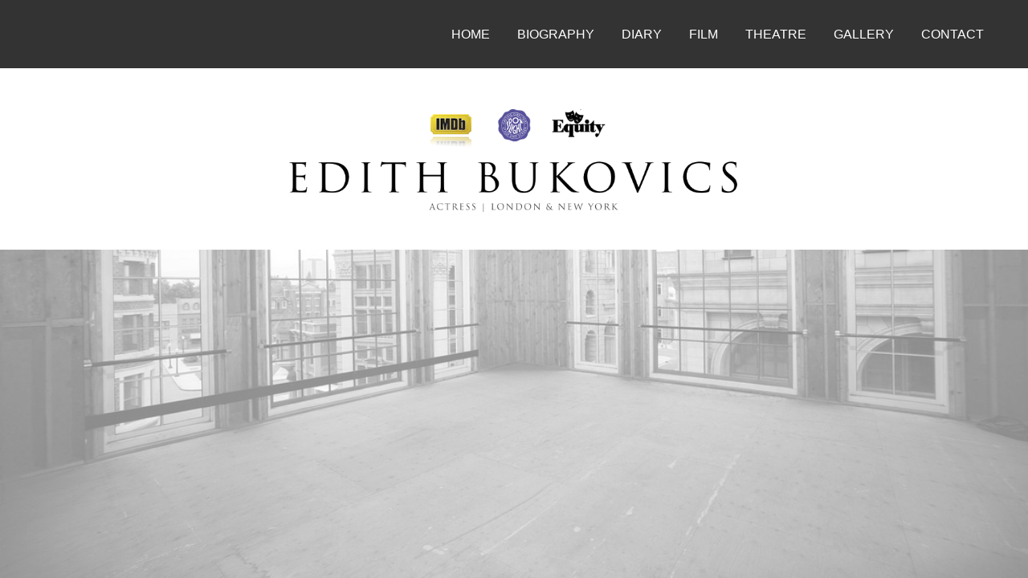

--- FILE ---
content_type: text/html; charset=UTF-8
request_url: https://edithbukovics.com/view/index.php
body_size: 10481
content:

<!doctype html>
<html class="no-js">
<head>
    <meta charset="utf-8" />
    <meta http-equiv="x-ua-compatible" content="ie=edge" />
    <meta name="viewport" content="width=device-width, initial-scale=1, user-scalable=yes" />

	<title>VIEW</title>

    <meta name="theme-version" content="1.8.1" />
    <meta name="foundation-version" content="5.5.4" />
    <meta name="modernizr-version" content="3.6.0" />

	
<meta http-equiv="Content-Type" content="text/html; charset=utf-8" />
		<meta name="robots" content="index, follow" />
		<meta name="generator" content="RapidWeaver" />
		
	<meta name="twitter:card" content="summary">
	<meta name="twitter:title" content="VIEW">
	<meta name="twitter:url" content="https://edithbukovics.com/view/index.php">
	<meta property="og:type" content="website">
	<meta property="og:site_name" content="NAVIGATION">
	<meta property="og:title" content="VIEW">
	<meta property="og:url" content="https://edithbukovics.com/view/index.php">

	<link rel="stylesheet" href="../rw_common/themes/foundation/foundation.css" />
	<script>var foundation={};</script>
	<script>function loadCSS(a,b,c){"use strict";var d=window.document.createElement("link"),e=b||window.document.getElementsByTagName("script")[0],f=window.document.styleSheets;return d.rel="stylesheet",d.href=a,d.media="only x",e.parentNode.insertBefore(d,e),d.onloadcssdefined=function(a){for(var b,c=0;c<f.length;c++)f[c].href&&f[c].href===d.href&&(b=!0);b?a():setTimeout(function(){d.onloadcssdefined(a)})},d.onloadcssdefined(function(){d.media=c||"all"}),d}</script>

	

			<link rel='stylesheet' type='text/css' media='all' href='../rw_common/plugins/stacks/stacks.css' />
<link rel="stylesheet" type="text/css" media="all" href="../rw_common/plugins/stacks/wysiwyg-content.css" />		<link rel='stylesheet' type='text/css' media='all' href='files/stacks_page_page11.css' />
        <script type='text/javascript' charset='utf-8' src='../rw_common/plugins/stacks/jquery-2.2.4.min.js'></script>
        
        <link rel="stylesheet" href="../rw_common/plugins/stacks/font-awesome.min.css">
        
<script type="text/javascript" charset="utf-8" src="../rw_common/plugins/stacks/core-page-lib.js"></script>		
		<script type='text/javascript' charset='utf-8' src='files/stacks_page_page11.js'></script>
        <meta name="formatter" content="Stacks v4.0.4 (4813)" >
		<meta class="stacks4 stack version" id="com.joeworkman.stacks.foundation.paragraph.s3" name="Paragraph" content="1.8.12">
		<meta class="stacks4 stack version" id="com.joeworkman.stacks.totalcms.blog.summary" name="Summary" content="1.6.6">
		<meta class="stacks4 stack version" id="com.joeworkman.stacks.fontpro.styles.child" name="Font Pro Style" content="1.4.5">
		<meta class="stacks4 stack version" id="com.bigwhiteduck.stacks.stylepro.background" name="Background" content="3.1.1">
		<meta class="stacks4 stack version" id="com.joeworkman.stacks.totalcms.blog.post" name="Blog Post" content="1.6.6">
		<meta class="stacks4 stack version" id="apex.core.section" name=" Section" content="1.0.0">
		<meta class="stacks4 stack version" id="apex.core.aspect" name="Aspect Ratio" content="1.0.0">
		<meta class="stacks4 stack version" id="com.joeworkman.stacks.fontpro" name="Font Families" content="1.4.5">
		<meta class="stacks4 stack version" id="com.bigwhiteduck.stacks.menulab.styles.items" name="Menu Styles" content="1.0.0">
		<meta class="stacks4 stack version" id="com.joeworkman.stacks.foundation.2col.s3" name="2 Column Foundation" content="1.8.12">
		<meta class="stacks4 stack version" id="com.joeworkman.stacks.fontpro.styles" name="Font Styles" content="1.4.5">
		<meta class="stacks4 stack version" id="com.joeworkman.stacks.totalcms.core" name=" CMS Core" content="1.6.6">
		<meta class="stacks4 stack version" id="com.joeworkman.stacks.foundation.styles.s3" name=" Site Styles" content="1.8.12">
		<meta class="stacks4 stack version" id="com.onelittledesigner.stacks.iconConnect" name="Icon Connect " content="2.3.0">
		<meta class="stacks4 stack version" id="com.joeworkman.stacks.foundation.1col" name="1 Column Foundation (Legacy)" content="1.8.12">
		<meta class="stacks4 stack version" id="com.joeworkman.stacks.foundation.1col.s3" name="1 Column Foundation" content="1.8.12">
		<meta class="stacks4 stack version" id="apex.core.bg.cols_grad" name="Colors & Gradients Layer" content="1.0.0">
		<meta class="stacks4 stack version" id="com.bigwhiteduck.stacks.menulab.flex.automenu" name="RW Menu" content="1.0.0">
		<meta class="stacks4 stack version" id="apex.core.padding" name="Padding (Adv)" content="1.0.0">
		<meta class="stacks4 stack version" id="com.bigwhiteduck.stacks.menulab.flex.menu" name="Flex Bar Menu" content="1.0.0">
		<meta class="stacks4 stack version" id="com.joeworkman.stacks.totalcms.blog.content" name="Content" content="1.6.6">
		<meta class="stacks4 stack version" id="com.joeworkman.stacks.totalcms.blog.title" name="Title" content="1.6.6">
		<meta class="stacks4 stack version" id="com.joeworkman.stacks.fontpro.inline" name="Inline Font Pro" content="1.4.5">
		<meta class="stacks4 stack version" id="uk.doobox.chauffeur" name="Top Chauffeur" content="2.0.6">
		


<link href="https://netdna.bootstrapcdn.com/font-awesome/4.0.3/css/font-awesome.css" rel="stylesheet">

    

	






    
    

	<script>var jQuery=stacks.jQuery,$=jQuery;</script>
	
</head>

<body class="antialiased">

<div id="foundation-loader"></div>


<div id='stacks_out_1395485_page11' class='stacks_top'><div id='stacks_in_1395485_page11' class=''><div id='stacks_out_1395690_page11' class='stacks_out'><div id='stacks_in_1395690_page11' class='stacks_in '>
	
			
	









 
 
   <!--[if lt IE 9]> <meta http-equiv="refresh" content="0; url="> <![endif]-->       
  
 
 
  
 
 
</div></div><div id='stacks_out_1395703_page11' class='stacks_out'><div id='stacks_in_1395703_page11' class='stacks_in '><div id='stacks_out_p1395703_n8_page11' class='stacks_out'><div id='stacks_in_p1395703_n8_page11' class='stacks_in stack_stack'><div id='stacks_out_p1395703_n6_page11' class='stacks_out'><div id='stacks_in_p1395703_n6_page11' class='stacks_in com_bigwhiteduck_stacks_menulab_flex_menu_stack'><div class="ml-nav-open"></div> <nav role="navigation" class=' ml-flex-nav ml-group-wrap  default-font  group-center     stack-below full-width-wrap   wrap-left    style-pro-stacks_in_p1395703_n6_page11 ml-style-stacks_in_p1395703_n6_page11   toggle-wrap' itemscope itemtype="https://schema.org/SiteNavigationElement"><div class='ml-group   group-center   v-flex-center   wrap-text-left     no-space   stack-below ml-flex-nowrap full-width-wrap    margin-collapse margin-stacked-collapse  contained-bar  eq-height        toggle-group '  data-stack-break="640"  data-toggle-bp="640"><nav role="navigation" class='ml-zone ml-nav-zone custom-font font-vault-1    group-right ml-flex-width  ml-flex-nowrap  stack-with-bar full-width-wrap   wrap-left    style-pro-stacks_in_p1395703_n4_page11 com_bigwhiteduck_stacks_menulab_flex_automenu_stack show-always' itemscope itemtype="https://schema.org/SiteNavigationElement" id="stacks_in_p1395703_n4_page11"><ul class='ml-group r-menu    group-right  unstack-text-center   item-stretch    stack-text-left    unstack-dd-left    stack-dd-left    ml-v-center no-space       stack-with-bar ml-flex-nowrap  full-width-wrap   default-font      stack-icon-right last-align-right level-one-full    stack-with-bar'  data-stack-break="0"  id="vert_stacks_in_p1395703_n4_page11">   <ul class="menu dropdown" role="navigation"><li class="has-dropdown" role="menuitem"><a href="../index.php" rel="">HOME</a></li><li class="has-dropdown" role="menuitem"><a href="../biography/index.php" rel="">BIOGRAPHY</a></li><li class="has-dropdown" role="menuitem"><a href="../diary/index.php" rel="">DIARY</a></li><li class="has-dropdown" role="menuitem"><a href="../film/index.php" rel="">FILM</a></li><li class="has-dropdown" role="menuitem"><a href="../theatre/index.php" rel="">THEATRE</a></li><li class="has-dropdown" role="menuitem"><a href="../gallery/index.php" rel="">GALLERY</a></li><li class="has-dropdown" role="menuitem"><a href="../contact/index.php" rel="">CONTACT</a></li></ul>   </ul> </nav> 





</div> </nav><div class="clearfix"></div>  





</div></div></div></div><div id='stacks_out_p1395703_n14_page11' class='stacks_out'><div id='stacks_in_p1395703_n14_page11' class='stacks_in com_joeworkman_stacks_foundation_1col_s3_stack'> 
<div class='row   max-custom   padding-detailed  '  > <div class='columns small-12      '> <div id='stacks_out_p1395703_n18_page11' class='stacks_out'><div id='stacks_in_p1395703_n18_page11' class='stacks_in com_onelittledesigner_stacks_iconConnect_stack'><div id="stacks_in_p1395703_n18_page11" class="newWindow">
	

	

	 <!--integers/floats-->
		<div id="stacks_in_p1395703_n18_page11" class='iCMainWrap iCFloat_2'>
	    	<div class="iCONE">
	        	
	                 <a class="iCmainLink" target="_blank" href="https://pro-labs.imdb.com/name/nm1678637/"><img id="stacks_in_p1395703_n18_page11" class="iCmain iCHover_1 " alt="" src="files/iCCustom_p1395703_n18.png"/></a>
	            
	            
	        </div> 
	        <div class="iCTWO">
	        	 
	                 <a class="iCmainLink" target="_self" href="http://www.spotlight.com/interactive/cv/7157-4537-7099k"><img id="stacks_in_p1395703_n18_page11" class="iCmain iCHover_1 " alt="" src="files/iCCustom2_p1395703_n18.png"/></a>
	            
	             
	        </div>
	        <div class="iCTHREE">
	            
	                 <a class="iCmainLink" target="_self" href="http://www.equity.org.uk/directory-of-members/edith-bukovics/"><img id="stacks_in_p1395703_n18_page11" class="iCmain iCHover_1 " alt="" src="files/iCCustom3_p1395703_n18.png"/></a>
	            
	            
	        </div>
	    </div>
	

	

	
	
</div>




</div></div><div id='stacks_out_p1395703_n16_page11' class='stacks_out'><div id='stacks_in_p1395703_n16_page11' class='stacks_in com_joeworkman_stacks_fluidimage_stack'><div class="fluid-image define_max align-center">  
<div class='centered_image' >
    <a href="../index.php" title="HOME"><img class='imageStyle' src='files/stacks-image-d373150.png' alt='Stacks Image p1395703_n15' /></a>
</div>

 </div>

</div></div> </div> </div> 
</div></div></div></div>









 
 
</div></div>











<script data-cfasync="true" src="../rw_common/themes/foundation/foundation.min.js"></script>


</body>
</html>


--- FILE ---
content_type: text/css
request_url: https://edithbukovics.com/view/files/stacks_page_page11.css
body_size: 181306
content:
/*
 * apex.core.common
 */

div[class^="apex-core__"]{position:static;overflow:visible}.core-section[data-angmaster].top-mar-none{margin-top:0px}.core-section[data-angmaster].bot-mar-none{margin-bottom:0px}.core-section,.core-wrap{position:relative}.core-content > *{position:relative}.core-max-w{max-width:1000px;margin-left:auto;margin-right:auto}@media screen,print and (max-width:1000px){padding-left:10px;padding-right:10px}.core-section .core-content.core-full-w{max-width:100%}.core--click-through{pointer-events:none}.core-layer video{max-width:none !important}.core-wrap{margin-top:-0.5px;margin-bottom:-0.5px}html{background:none !important}


/*
 * com.bwd.lib.menulab.flexbar
 */

.ml-nav-zone .ml-group,.ml-nav-zone .ml-group ul,.ml-nav-zone .ml-group li,.ml-nav-zone .ml-group .ml-dropdown{list-style:none}.ml-nav-zone .ml-group li.is-mega *{list-style-type:initial}.ml-nav-zone .ml-group a:link,.ml-nav-zone .ml-group a:visited,.ml-nav-zone .ml-group a:hover,.ml-nav-zone .ml-group a:active{text-decoration:none}.ml-nav-zone .ml-group>ul.menu.dropdown{display:block!important}.ml-nav-zone .ml-group li{padding:0;margin:0}.ml-nav-zone .ml-group li ul{margin:0;padding:0}.ml-nav-zone:not(.group-stacked) .ml-group.unstack-icon-right li.has-dropdown>a:not(.no-dd-icon){padding-right:40px}.ml-nav-zone.group-stacked .ml-group.stack-icon-right:not(.stack-text-left) li.has-dropdown:not(.no-dd-icon) .link-wrap{margin-right:40px;margin-left:40px}.ml-nav-zone .r-menu:not(.group-stacked) li:not(.is-mega)>ul{background:#fff;border:1px solid #ccc}.ml-nav-zone .r-menu li>a{color:#414141}.ml-nav-zone .r-menu li>a:hover{color:#646464;background:rgba(0,0,0,0.15)}.ml-nav-zone .r-menu li.as-button,.ml-nav-zone .r-menu li.as-button:hover{background-color:transparent}.ml-nav-zone .r-menu li.as-button>a{background:#11b8ab;text-align:center;-webkit-box-pack:center;-ms-flex-pack:center;justify-content:center;border-radius:4px;margin:6px;padding:6px 12px;font-size:14px}.ml-nav-zone .r-menu .unstack-icon-right .drop-icon,.ml-nav-zone .r-menu .stack-icon-right .drop-icon{color:white;background:rgba(0,0,0,0.3)}.ml-nav-zone.group-stacked .r-menu li.as-button>a{display:inline-block}.ml-nav-zone.group-stacked .r-menu li.no-indent>a{margin-left:0!important}.ml-flex-nav:not(.group-stacked) .ml-group.ml-flex-wrap .ml-zone{-webkit-box-flex:1;-ms-flex:1 1 auto;flex:1 1 auto}.ml-flex-nav:not(.group-stacked) .ml-group.ml-flex-wrap .ml-zone-break{display:-webkit-box;display:-ms-flexbox;display:flex;-webkit-box-flex:1;-ms-flex:1 0 100%;flex:1 0 100%;height:0}.ml-flex-nav:not(.group-stacked) .ml-group.ml-flex-wrap.ml-zone-wrap-only .ml-zone{-webkit-box-flex:1;-ms-flex:1;flex:1}.ml-flex-nav:not(.group-stacked) .ml-group.ml-flex-wrap.ml-zone-wrap-only .ml-zone.zone-full-width{-webkit-box-flex:1;-ms-flex:1 0 auto;flex:1 0 auto}.ml-flex-nav.group-stacked,.ml-flex-nav.group-stacked>.ml-group,.ml-flex-nav.group-stacked .ml-zone.ml-zone-item{display:block;-webkit-box-flex:0;-ms-flex:none;flex:none}.ml-flex-nav.group-stacked .ml-zone.stack-with-bar,.ml-flex-nav.group-stacked .ml-zone.stack-with-bar>.ml-group,.ml-flex-nav.group-stacked .ml-zone.stack-with-bar>.ml-group>.ml-item,.ml-flex-nav.group-stacked .ml-zone.stack-with-bar>.ml-group>.ml-item .ml-dz{display:block;-webkit-box-flex:0;-ms-flex:none;flex:none}.ml-group-wrap,.ml-zone,.ml-group{display:-webkit-box;display:-ms-flexbox;display:flex;margin:0}.ml-group-wrap,.group-fill{-webkit-box-flex:1;-ms-flex:1;flex:1}.ml-nav-zone{-webkit-box-flex:1;-ms-flex:1;flex:1}.ml-group{-webkit-box-flex:1;-ms-flex:1;flex:1}.ml-zone.group-fill>.ml-group>.ml-item{-webkit-box-flex:1;-ms-flex:1 1 auto;flex:1 1 auto}.ml-zone.group-fill>.ml-group.equal-width>.ml-item{-webkit-box-flex:1;-ms-flex:1 1 0;flex:1 1 0}.ml-zone.group-fill>.ml-group>.ml-item.ml-no-grow{-webkit-box-flex:0;-ms-flex:0 1 auto;flex:0 1 auto}.ml-zone.zone-static{position:static}.ml-zone .ml-group.group-center{-webkit-box-pack:center;-ms-flex-pack:center;justify-content:center}.ml-zone .ml-group.group-center.group-around{-ms-flex-pack:distribute;justify-content:space-around}.ml-zone .ml-group.group-center.group-between{-webkit-box-pack:justify;-ms-flex-pack:justify;justify-content:space-between}.ml-zone .ml-group.group-left{-webkit-box-pack:start;-ms-flex-pack:start;justify-content:flex-start}.ml-zone .ml-group.group-right{-webkit-box-pack:end;-ms-flex-pack:end;justify-content:flex-end}.ml-group .ml-item{display:-webkit-box;display:-ms-flexbox;display:flex;-webkit-box-pack:center;-ms-flex-pack:center;justify-content:center}.ml-group .ml-dd-item{overflow:hidden}.ml-group .ml-link{position:relative;overflow:hidden;display:-webkit-box;display:-ms-flexbox;display:flex;-webkit-box-flex:1;-ms-flex:1;flex:1;-webkit-box-align:center;-ms-flex-align:center;align-items:center}.ml-group.item-v-inherit,.ml-self-v-inherit{-ms-flex-item-align:inherit;align-self:inherit}.ml-group.item-v-stretch,.ml-self-v-stretch{-ms-flex-item-align:stretch;align-self:stretch}.ml-group.item-v-center,.ml-self-v-center{-ms-flex-item-align:center;align-self:center;-webkit-box-align:center;-ms-flex-align:center;align-items:center}.ml-group.item-v-bot,.ml-self-v-bot{-ms-flex-item-align:end;align-self:flex-end;-webkit-box-align:end;-ms-flex-align:end;align-items:flex-end}.ml-group.item-v-top,.ml-self-v-top{-ms-flex-item-align:start;align-self:flex-start;-webkit-box-align:start;-ms-flex-align:start;align-items:flex-start}.ml-group.ml-v-start li>a{-webkit-box-align:start;-ms-flex-align:start;align-items:flex-start}.ml-group.ml-v-start li>a.as-button{-ms-flex-item-align:start;align-self:flex-start}.ml-group.ml-v-start li>a .ml-img{vertical-align:top}.ml-group.ml-v-center li>a{-webkit-box-align:center;-ms-flex-align:center;align-items:center}
.ml-group.ml-v-center li>a.as-button{-ms-flex-item-align:center;align-self:center}.ml-group.ml-v-center li>a .ml-img{vertical-align:middle}.ml-group.ml-v-end li>a{-webkit-box-align:end;-ms-flex-align:end;align-items:flex-end}.ml-group.ml-v-end li>a.as-button{-ms-flex-item-align:end;align-self:flex-end}.ml-group.ml-v-end li>a .ml-img{vertical-align:bottom}.ml-group.ml-v-baseline li>a{-webkit-box-align:baseline;-ms-flex-align:baseline;align-items:baseline}.ml-group.ml-v-baseline li>a.as-button{-ms-flex-item-align:baseline;align-self:baseline}.ml-group.ml-v-baseline li>a .ml-img{vertical-align:baseline}.ml-group.unstack-text-left li>a{text-align:left;-webkit-box-pack:start;-ms-flex-pack:start;justify-content:flex-start}.ml-group.unstack-text-right li>a{text-align:right;-webkit-box-pack:end;-ms-flex-pack:end;justify-content:flex-end}.ml-group.unstack-text-center li>a{text-align:center;-webkit-box-pack:center;-ms-flex-pack:center;justify-content:center}.ml-group.unstack-dd-left ul li>a{text-align:left;-webkit-box-pack:start;-ms-flex-pack:start;justify-content:flex-start}.ml-group.unstack-dd-right ul li>a{text-align:right;-webkit-box-pack:end;-ms-flex-pack:end;justify-content:flex-end}.ml-group.unstack-dd-center ul li>a{text-align:center;-webkit-box-pack:center;-ms-flex-pack:center;justify-content:center}.ml-zone.group-stacked li{padding-left:0;padding-right:0}.ml-zone.group-stacked .ml-group.stack-text-left>li>.ml-link,.ml-zone.group-stacked .ml-group.stack-text-left>li.ml-item.as-button{text-align:left;-webkit-box-pack:start;-ms-flex-pack:start;justify-content:flex-start}.ml-zone.group-stacked .ml-group.stack-text-right>li>.ml-link,.ml-zone.group-stacked .ml-group.stack-text-right>li.ml-item.as-button{text-align:right;-webkit-box-pack:end;-ms-flex-pack:end;justify-content:flex-end}.ml-zone.group-stacked .ml-group.stack-text-center>li>.ml-link{text-align:center;-webkit-box-pack:center;-ms-flex-pack:center;justify-content:center}.ml-zone.group-stacked .ml-group.stack-dd-left ul li>.ml-link{text-align:left;-webkit-box-pack:start;-ms-flex-pack:start;justify-content:flex-start}.ml-zone.group-stacked .ml-group.stack-dd-right ul li>.ml-link{text-align:right;-webkit-box-pack:end;-ms-flex-pack:end;justify-content:flex-end}.ml-zone.group-stacked .ml-group.stack-dd-center ul li>.ml-link{text-align:center;-webkit-box-pack:center;-ms-flex-pack:center;justify-content:center}.ml-flex-wrap{-ms-flex-wrap:wrap;flex-wrap:wrap}.ml-flex-nowrap{-ms-flex-wrap:nowrap;flex-wrap:nowrap}.ml-no-wrap{white-space:nowrap}.ml-flex-col{-webkit-box-orient:vertical;-webkit-box-direction:normal;-ms-flex-direction:column;flex-direction:column}.ml-flex-row{-webkit-box-orient:horizontal;-webkit-box-direction:normal;-ms-flex-direction:row;flex-direction:row}.ml-nav-zone:not(.group-stacked) .ml-unstack-hide{display:none!important}.ml-nav-zone:not(.group-stacked) .ml-split-before{margin-left:auto!important}.ml-nav-zone:not(.group-stacked) li.has-dropdown.ml-unstack-hide-drops .drop-icon,.ml-nav-zone:not(.group-stacked) li.has-dropdown.ml-unstack-hide-drops>ul{display:none!important}.ml-nav-zone.group-stacked .ml-stack-hide{display:none!important}.ml-nav-zone.group-stacked li.has-dropdown.ml-stack-hide-drops .drop-icon,.ml-nav-zone.group-stacked li.has-dropdown.ml-stack-hide-drops>ul{display:none!important}.ml-flex-nav.group-toggle-active.show-normal-only{display:none!important}.ml-flex-nav.group-toggle-active.hide-dropdown-only{display:none!important}.ml-flex-nav.group-stacked .show-normal-only{display:none!important}.ml-flex-nav.group-stacked .hide-stacked-only{display:none!important}.ml-flex-nav:not(.group-toggle-active):not(.group-stacked) .show-dropdown-only{display:none!important}.ml-flex-nav:not(.group-toggle-active):not(.group-stacked) .hide-normal-only{display:none!important}.ml-nav-zone .r-menu li{position:relative}.ml-nav-zone .r-menu li.ml-mega{position:static}.ml-nav-zone .r-menu li.ml-mega>ul>li{white-space:initial!important}.ml-nav-zone .r-menu ul{position:absolute;display:none;top:100%;left:0;z-index:99}.ml-nav-zone .r-menu ul ul,.ml-nav-zone .r-menu ul ul ul{position:relative;top:0;left:0}.ml-nav-zone .r-menu ul li{display:block;text-align:left;list-style:none;width:100%;clear:both;line-height:1.6;white-space:nowrap;background:0;background-clip:padding-box;border:0}.ml-nav-zone .r-menu ul li a{padding:.475rem 1rem}.ml-nav-zone .r-menu ul li.link-inline{display:inline-block;width:auto}.ml-nav-zone .r-menu ul li.link--auto-width{display:inline-block;width:auto}.ml-nav-zone .r-menu ul li.custom-align.link-left{text-align:left}.ml-nav-zone .r-menu ul li.custom-align.link-center{text-align:center}.ml-nav-zone .r-menu ul li.custom-align.link-right{text-align:right}.ml-nav-zone .r-menu ul li.badge{display:-webkit-box;display:-ms-flexbox;display:flex;-webkit-box-align:center;-ms-flex-align:center;align-items:center;-ms-flex-wrap:nowrap;flex-wrap:nowrap}.ml-nav-zone .r-menu ul li.badge>.badge-img{width:auto}.ml-nav-zone .r-menu ul li.spacer>.list-spacer{display:inline-block}
.ml-nav-zone .has-dropdown .fa.thin-arrow:before{content:"\f107"}.ml-nav-zone .has-dropdown .fa.thick-arrow:before{content:"\f078"}.ml-nav-zone .has-dropdown .fa.triangle:before{content:"\f0d7"}.ml-nav-zone .has-dropdown .fa.plus-times:before{content:"\f067"}.ml-nav-zone .has-dropdown .fa.plus-times-circle:before{content:"\f055"}.ml-nav-zone .has-dropdown .fa.plus-times-square:before{content:"\f0fe"}.ml-nav-zone .has-dropdown .fa.plus-minus:before{content:"\f067"}.ml-nav-zone .has-dropdown.in>a .drop-icon .fa:not(.plus-times):not(.plus-minus):not(.plus-times-circle):not(.plus-times-square){-webkit-transform:rotate(90deg);transform:rotate(90deg)}.ml-nav-zone .has-dropdown.in>a .drop-icon .fa.plus-times,.ml-nav-zone .has-dropdown.in>a .drop-icon .fa.plus-times-circle,.ml-nav-zone .has-dropdown.in>a .drop-icon .fa.plus-times-square{-webkit-transform:rotate(45deg);transform:rotate(45deg)}.ml-nav-zone .has-dropdown.in>a .drop-icon .fa.plus-minus:before{content:"\f068"}.ml-nav-zone .has-dropdown .collapse{display:none}.ml-nav-zone .has-dropdown .collapse.is-open{display:block}.ml-nav-zone .has-dropdown .collapsing{position:relative;height:0;overflow:hidden}.ml-nav-zone .has-dropdown .collapse.in{display:block}.ml-nav-zone .ml-group .has-dropdown .drop-icon{margin-left:12px;display:inline-block}.ml-nav-zone .has-dropdown>a .link-text{display:inline-block}.ml-nav-zone.group-stacked .ml-dropdown{position:relative}.ml-nav-zone.group-stacked .ml-group.stack-icon-right li.has-dropdown ul{position:relative;width:100%}.ml-nav-zone.group-stacked .ml-group.stack-icon-right li.has-dropdown ul.ml-drop-full{width:100vw;position:relative;left:50%;right:50%;margin-left:-50vw;margin-right:-50vw}.ml-nav-zone.group-stacked .ml-group.stack-icon-right li.has-dropdown .drop-icon{position:absolute;top:0;right:0;width:40px;height:100%;z-index:10;font-size:24px;display:-webkit-box;display:-ms-flexbox;display:flex;-webkit-box-align:center;-ms-flex-align:center;align-items:center;-webkit-box-pack:center;-ms-flex-pack:center;justify-content:center}.ml-nav-zone:not(.group-stacked) .ml-group>li.has-dropdown>ul{position:absolute;top:100%;left:0;z-index:1001;width:auto}.ml-nav-zone:not(.group-stacked) .ml-group>li.has-dropdown>ul a{width:100%}.ml-nav-zone:not(.group-stacked) .ml-group>li.has-dropdown>ul:not(.is-mega) ul{position:absolute;top:0;left:100%}.ml-nav-zone:not(.group-stacked) .ml-group.level-one-full>.has-dropdown>ul{min-width:100%}.ml-nav-zone:not(.group-stacked) .ml-group.unstack-icon-right .has-dropdown .drop-icon{position:absolute;background:transparent;height:100%;top:0;right:0;width:40px;z-index:10;display:-webkit-box;display:-ms-flexbox;display:flex;-webkit-box-align:center;-ms-flex-align:center;align-items:center;-webkit-box-pack:center;-ms-flex-pack:center;justify-content:center}.clearfix:before,.clearfix:after{content:" ";display:table}.clearfix:after{clear:both}html[dir="rtl"] .ml-nav-zone{-webkit-box-orient:horizontal;-webkit-box-direction:reverse;-ms-flex-direction:row-reverse;flex-direction:row-reverse}html[dir="rtl"] .unstack-icon-right .drop-icon,html[dir="rtl"] .group-stacked.stack-icon-right .drop-icon{left:0;right:initial}html[dir="rtl"] .group-stacked .ml-link{-webkit-box-orient:horizontal;-webkit-box-direction:reverse;-ms-flex-direction:row-reverse;flex-direction:row-reverse}html[dir="rtl"] .group-stacked .ml-link .drop-icon{left:0;right:initial}


/*
 * apex.core.layers
 */

.sections-layer,.ps-layer{position:absolute;top:0;left:0;width:100%;height:100%}.ps-layer.layer-video{overflow:hidden}.core--click-through{pointer-events:none}.core-cf::before,.core-cf:after{content:" ";display:table}.core-cf::after{clear:both}.sections-layer > .stacks_out,.sections-layer > .stacks_out > .stacks_in{position:static !important}


.ps-layer.layer-video{overflow:hidden}
.ps-layer.layer-video{overflow:hidden}
.core-aspect{height:0;position:relative}.core-aspect > .ca-inner{position:absolute;top:0;left:0;width:100%;height:100%;display:-webkit-box;display:-ms-flexbox;display:flex}.core-aspect .ca-align{display:block;width:100%}.core-aspect .aspect-layer .ps-layer{z-index:-1}
.font-weight-100{font-weight:100}.font-weight-200{font-weight:200}.font-weight-300{font-weight:300}.font-weight-400{font-weight:400}.font-weight-500{font-weight:500}.font-weight-600{font-weight:600}.font-weight-700{font-weight:700}.font-weight-800{font-weight:800}.font-weight-900{font-weight:900}.font-style-normal{font-style:normal}.font-style-italic{font-style:italic}

.oembed.video,.oembed.codepen,.fr-video{display:block;width:100%;margin-bottom:0;height:0;overflow:hidden;padding-bottom:56.25%;position:relative}.oembed.video video,.oembed.codepen video,.fr-video video{width:100%}.oembed.video iframe,.oembed.codepen iframe,.fr-video iframe{border:none;height:100%;position:absolute;top:0;width:100%;left:0}img.fr-full-width{min-width:100vw;position:relative;left:50%;right:50%;margin-left:-50vw !important;margin-right:-50vw !important}
  .ml-custom-zone{display:none!important}
.com_bigwhiteduck_stacks_menulab_flex_menu_stack>.bar-menu-items.ml-group-wrap>.ml-group>.stacks_out{-webkit-box-flex:1;-ms-flex:1 1 auto;flex:1 1 auto;width:auto!important}.com_bigwhiteduck_stacks_menulab_flex_menu_stack>.ml-group-wrap{position:relative}.com_bigwhiteduck_stacks_menulab_flex_menu_stack.group-stacked .bg-not-stacked-only::before,.com_bigwhiteduck_stacks_menulab_flex_menu_stack.group-stacked .bg-not-stacked-only::after{display:none}.com_bigwhiteduck_stacks_menulab_flex_menu_stack.group-stacked .ml-group.stacked-block-icon-inline .bp-wrap.block-icon .button.b-p>.bp-icon{display:inline-block!important;width:auto!important}.com_bigwhiteduck_stacks_menulab_flex_menu_stack:not(.group-stacked) .bg-stacked-only::before,.com_bigwhiteduck_stacks_menulab_flex_menu_stack:not(.group-stacked) .bg-stacked-only::after{display:none}.com_bigwhiteduck_stacks_menulab_flex_menu_stack:not(.group-toggle-active) .bg-drop-only::before,.com_bigwhiteduck_stacks_menulab_flex_menu_stack:not(.group-toggle-active) .bg-drop-only::after{display:none}.com_bigwhiteduck_stacks_menulab_flex_menu_stack.group-toggle-active .bg-desktop-only::before,.com_bigwhiteduck_stacks_menulab_flex_menu_stack.group-toggle-active .bg-desktop-only::after{display:none}@media screen and (min-width:640px){.com_bigwhiteduck_stacks_menulab_flex_menu_stack.group-toggle-active>.ml-group-toggle.toggle-full-width{width:100vw;position:relative;left:50%;right:50%;margin-left:-50vw;margin-right:-50vw}}.com_bigwhiteduck_stacks_menulab_flex_menu_stack.group-toggle-active.toggle-full>.ml-group-wrap>.ml-group{display:block}.com_bigwhiteduck_stacks_menulab_flex_menu_stack .m-dz.dz-block>.m-dz>.bp-wrap{display:-webkit-box;display:-ms-flexbox;display:flex}

form.blog-filter-form input,form.blog-filter-form select,form.blog-filter-form textarea,form.datastore-form input,form.datastore-form select,form.datastore-form textarea{padding:0.50rem;border-width:1px;border-radius:0px;margin-bottom:1.00rem;font-size:0.90rem;background-color:rgba(255, 255, 255, 1.00);border-color:rgba(204, 204, 204, 1.00);color:rgba(34, 34, 34, 1.00)}form.blog-filter-form select,form.datastore-form select{padding-right:1.5rem}form.blog-filter-form input,form.blog-filter-form select,form.datastore-form input,form.datastore-form select{height:2.30rem}form.blog-filter-form::-webkit-input-placeholder,form.datastore-form::-webkit-input-placeholder{color:rgba(204, 204, 204, 1.00)}form.blog-filter-form::-moz-placeholder,form.datastore-form::-moz-placeholder{color:rgba(204, 204, 204, 1.00)}form.blog-filter-form:-ms-input-placeholder,form.datastore-form:-ms-input-placeholder{color:rgba(204, 204, 204, 1.00)}form.blog-filter-form::-ms-input-placeholder,form.datastore-form::-ms-input-placeholder{color:rgba(204, 204, 204, 1.00)}form.blog-filter-form::placeholder,form.datastore-form::placeholder{color:rgba(204, 204, 204, 1.00)}form.blog-filter-form:-ms-input-placeholder,form.datastore-form:-ms-input-placeholder{color:rgba(204, 204, 204, 1.00)}form.blog-filter-form::-ms-input-placeholder,form.datastore-form::-ms-input-placeholder{color:rgba(204, 204, 204, 1.00)}
  .theme-version{display:block}.theme-version.number-110,#stacks_in_p1395690_n3_page11{display:none}.stacks_out{overflow:visible !important}.stacks_in{overflow:visible}::-moz-selection{color:rgba(255, 255, 255, 1.00);background:rgba(0, 140, 186, 1.00);}::selection{color:rgba(255, 255, 255, 1.00);background:rgba(0, 140, 186, 1.00);}::-moz-selection{color:rgba(255, 255, 255, 1.00);background:rgba(0, 140, 186, 1.00);}body,.font-family-text{font-family:'Helvetica Neue', Helvetica, Arial, sans-serif;font-weight:400;}h1,.font-family-h1{font-family:'Open Sans',sans-serif;font-style:normal;font-weight:300;}h1 a,.font-family-h1 a{font-family:inherit}h2,h3,h4,h5,h6,.font-family-h2{font-family:'Open Sans',sans-serif;font-style:normal;font-weight:600;}h2 a,h3 a,h4 a,h5 a,h6 a,.font-family-h2 a{font-family:inherit}body{background-color:#FFFFFF;background:url(../files/bodyCover_p1395690_n3.jpg) no-repeat center center fixed;background-size:cover;}.hide-for-touch,.show-for-touch{display:none}.no-js .hide-for-touch{display:block}.vegas-loading{display:none}.vegas-background{-ms-interpolation-mode:bicubic;image-rendering:optimizeQuality;max-width:none !important}.vegas-overlay,.vegas-background{-webkit-user-select:none;-moz-user-select:none;-ms-user-select:none;user-select:none}.hide-overflow{overflow:hidden !important}.columns > .equalizer.small-up{height:100%}@media only screen and (min-width:40.063em){.columns > .equalizer.medium-up{height:100%}}@media only screen and (min-width:62.563em){.columns > .equalizer.large-up{height:100%}}@media only screen and (max-width:40em){.row.collapse-small > .columns{padding-left:0;padding-right:0}}@media only screen and (min-width:40.063em) and (max-width:62.5em){.row.collapse-medium > .columns{padding-left:0;padding-right:0}}@media only screen and (max-width:40em){.row .row.collapse-small{margin:0;width:auto}.row .row.collapse-small::before,.row .row.collapse-small::after{content:" ";display:table}.row .row.collapse-small::after{clear:both}}@media only screen and (min-width:40.063em) and (max-width:62.5em){.row .row.collapse-medium{margin:0;width:auto}.row .row.collapse-medium::before,.row .row.collapse-medium::after{content:" ";display:table}.row .row.collapse-medium::after{clear:both}}.column,.columns{padding-left:0.94rem;padding-right:0.94rem}.row .row{margin:0 -0.94rem}.row.divider > .columns:not(:first-child):before{content:" ";margin:0 -0.94rem;position:absolute}@media only screen and (max-width:40em){.row.divider-medium-up > .columns::before,.row.divider-large-up > .columns::before,.small-12::before{display:none}}@media only screen and (min-width:40.063em) and (max-width:62.5em){.row.divider-large-up > .columns::before,.medium-12::before{display:none}}@media only screen and (min-width:62.563em){.large-12:before{display:none}}.floating-body.radius{border-radius:3px}.floating-body.radius > .columns > .stacks_out:first-child > .stacks_in > .top-bar-wrapper:not(.fixed){border-top-right-radius:3px;border-top-left-radius:3px}.floating-body .top-bar-wrapper.contain-to-grid.fixed{max-width:1000px;left:50%;-webkit-transform:translateX(-50%);transform:translateX(-50%)}.radius{background-clip:padding-box}img{color:#FFFFFF}img.radius{border-radius:3px}img.round{border-radius:1000px}.row{max-width:1000px !important;}.row.max-edge{max-width:100% !important}body{color:rgba(34, 34, 34, 1.00)}a{color:rgba(58, 40, 46, 1.00);-webkit-text-decoration:none;text-decoration:none;font-weight:inherit}a:hover,a:focus{color:rgba(104, 70, 83, 1.00)}a.close,a.close-reveal-modal{text-decoration:none}.alt{color:rgba(255, 255, 255, 1.00)}.alt a{color:rgba(255, 255, 255, 1.00);-webkit-text-decoration:none;text-decoration:none}.alt a:hover,.alt a:focus{color:rgba(220, 223, 223, 1.00)}.alt small{color:rgba(255, 255, 255, 1.00)}h1,h2,h3,h4,h5,h6{color:rgba(51, 51, 51, 1.00);margin-top:0}h1.alt,h2.alt,h3.alt,h4.alt,h5.alt,h6.alt{color:rgba(255, 255, 255, 1.00)}h1.subheader,h2.subheader,h3.subheader,h4.subheader,h5.subheader,h6.subheader{color:rgba(66, 66, 66, 1.00)}h1.subheader.alt,h2.subheader.alt,h3.subheader.alt,h4.subheader.alt,h5.subheader.alt,h6.subheader.alt{color:rgba(255, 255, 255, 1.00)}h1 small,h2 small,h3 small,h4 small,h5 small,h6 small{font-size:30%;color:rgba(44, 44, 44, 1.00)}h1 a,h2 a,h3 a,h4 a,h5 a,h6 a{color:inherit !important}h1 a:hover,h2 a:hover,h3 a:hover,h4 a:hover,h5 a:hover,h6 a:hover{opacity:0.8;color:inherit !important}h1{font-size:2.12rem}h2{font-size:1.69rem}h3{font-size:1.38rem}h4{font-size:1.20rem}h5{font-size:1.12rem}h6{font-size:1.00rem}p,ul li,ol li{font-size:1.00rem}@media only screen and (min-width:40.063em){h1{font-size:2.75rem}h2{font-size:2.31rem}h3{font-size:1.69rem}h4{font-size:1.80rem}h5{font-size:1.12rem}h6{font-size:1.00rem}p,ul li,ol li{font-size:1.00rem}}code{color:rgba(204, 55, 30, 1.00)}hr,blockquote,abbr,acronym,.vcard{border-color:rgba(221, 221, 221, 1.00)}hr.alt,blockquote.alt,abbr.alt,acronym.alt,.vcard.alt{border-color:rgba(221, 221, 221, 1.00)}hr.primary,blockquote.primary,abbr.primary,acronym.primary,.vcard.primary{border-color:rgba(0, 140, 186, 1.00)}hr.primary,blockquote.primary,abbr.primary,acronym.primary,.vcard.primary{border-color:rgba(0, 140, 186, 1.00)}hr.secondary,blockquote.secondary,abbr.secondary,acronym.secondary,.vcard.secondary{border-color:rgba(231, 231, 231, 1.00)}hr.swatch1,blockquote.swatch1,abbr.swatch1,acronym.swatch1,.vcard.swatch1{border-color:rgba(34, 34, 34, 1.00)}hr.swatch2,blockquote.swatch2,abbr.swatch2,acronym.swatch2,.vcard.swatch2{border-color:rgba(34, 34, 34, 1.00)}hr.swatch3,blockquote.swatch3,abbr.swatch3,acronym.swatch3,.vcard.swatch3{border-color:rgba(34, 34, 34, 1.00)}hr.swatch4,blockquote.swatch4,abbr.swatch4,acronym.swatch4,.vcard.swatch4{border-color:rgba(248, 248, 248, 1.00)}hr.swatch5,blockquote.swatch5,abbr.swatch5,acronym.swatch5,.vcard.swatch5{border-color:rgba(248, 248, 248, 1.00)}hr.swatch6,blockquote.swatch6,abbr.swatch6,acronym.swatch6,.vcard.swatch6{border-color:rgba(248, 248, 248, 1.00)}blockquote,blockquote p{color:rgba(44, 44, 44, 1.00)}blockquote cite,blockquote cite a,blockquote p cite,blockquote p cite a{color:rgba(40, 40, 40, 1.00)}blockquote.alt,blockquote.alt p,blockquote p.alt,blockquote p.alt p{color:rgba(255, 255, 255, 1.00)}blockquote.alt cite,blockquote.alt cite a,blockquote.alt p cite,blockquote.alt p cite a,blockquote p.alt cite,blockquote p.alt cite a,blockquote p.alt p cite,blockquote p.alt p cite a{color:rgba(255, 255, 255, 1.00)}.flex-video{margin-bottom:0}.contain-to-grid .top-bar{max-width:1000px}.top-bar .top-bar-section ul li > a.button{background-color:rgba(0, 140, 186, 1.00);color:rgba(255, 255, 255, 1.00)}.top-bar .top-bar-section ul li > a.button:hover{color:rgba(255, 255, 255, 1.00);background-color:rgba(0, 133, 176, 1.00)}.top-bar .top-bar-section ul li > a.button.secondary{background-color:rgba(231, 231, 231, 1.00);color:rgba(51, 51, 51, 1.00)}.top-bar .top-bar-section ul li > a.button.secondary:hover{color:rgba(51, 51, 51, 1.00);background-color:rgba(219, 219, 219, 1.00)}.top-bar .top-bar-section ul li > a.button.alert{background-color:rgba(240, 65, 36, 1.00)}.top-bar .top-bar-section ul li > a.button.alert:hover{background-color:rgba(228, 61, 34, 1.00)}.top-bar .top-bar-section ul li > a.button.success{background-color:rgba(67, 172, 106, 1.00)}.top-bar .top-bar-section ul li > a.button.success:hover{background-color:rgba(63, 163, 100, 1.00)}.top-bar .top-bar-section ul li > a.button.radius{border-radius:3px}.top-bar-wrapper.fn-scheme-primary{background-color:rgba(0, 140, 186, 1.00);color:rgba(255, 255, 255, 1.00)}.top-bar-wrapper.fn-scheme-primary ul:not(.title-area) ul.dropdown{background-color:rgba(0, 140, 186, 1.00)}.top-bar-wrapper.fn-scheme-primary .site-title,.top-bar-wrapper.fn-scheme-primary .site-title small,.top-bar-wrapper.fn-scheme-primary a:not(.button){color:rgba(255, 255, 255, 1.00) !important}.top-bar-wrapper.fn-scheme-primary .top-bar .toggle-topbar.menu-icon a span::after{-webkit-box-shadow:0 0 0 1px rgba(255, 255, 255, 1.00),0 7px 0 1px rgba(255, 255, 255, 1.00),0 14px 0 1px rgba(255, 255, 255, 1.00);box-shadow:0 0 0 1px rgba(255, 255, 255, 1.00),0 7px 0 1px rgba(255, 255, 255, 1.00),0 14px 0 1px rgba(255, 255, 255, 1.00)}.top-bar-wrapper.fn-scheme-secondary{background-color:rgba(231, 231, 231, 1.00);color:rgba(51, 51, 51, 1.00)}.top-bar-wrapper.fn-scheme-secondary ul:not(.title-area) ul.dropdown{background-color:rgba(231, 231, 231, 1.00)}.top-bar-wrapper.fn-scheme-secondary .site-title,.top-bar-wrapper.fn-scheme-secondary .site-title small,.top-bar-wrapper.fn-scheme-secondary a:not(.button){color:rgba(51, 51, 51, 1.00) !important}.top-bar-wrapper.fn-scheme-secondary .top-bar .toggle-topbar.menu-icon a span::after{-webkit-box-shadow:0 0 0 1px rgba(51, 51, 51, 1.00),0 7px 0 1px rgba(51, 51, 51, 1.00),0 14px 0 1px rgba(51, 51, 51, 1.00);box-shadow:0 0 0 1px rgba(51, 51, 51, 1.00),0 7px 0 1px rgba(51, 51, 51, 1.00),0 14px 0 1px rgba(51, 51, 51, 1.00)}.top-bar-wrapper.fn-scheme-swatch1{background-color:rgba(34, 34, 34, 1.00);color:rgba(248, 248, 248, 1.00)}.top-bar-wrapper.fn-scheme-swatch1 ul:not(.title-area) ul.dropdown{background-color:rgba(34, 34, 34, 1.00)}.top-bar-wrapper.fn-scheme-swatch1 .site-title,.top-bar-wrapper.fn-scheme-swatch1 .site-title small,.top-bar-wrapper.fn-scheme-swatch1 a:not(.button){color:rgba(248, 248, 248, 1.00) !important}.top-bar-wrapper.fn-scheme-swatch1 .top-bar .toggle-topbar.menu-icon a span::after{-webkit-box-shadow:0 0 0 1px rgba(248, 248, 248, 1.00),0 7px 0 1px rgba(248, 248, 248, 1.00),0 14px 0 1px rgba(248, 248, 248, 1.00);box-shadow:0 0 0 1px rgba(248, 248, 248, 1.00),0 7px 0 1px rgba(248, 248, 248, 1.00),0 14px 0 1px rgba(248, 248, 248, 1.00)}.top-bar-wrapper.fn-scheme-swatch2{background-color:rgba(34, 34, 34, 1.00);color:rgba(248, 248, 248, 1.00)}.top-bar-wrapper.fn-scheme-swatch2 ul:not(.title-area) ul.dropdown{background-color:rgba(34, 34, 34, 1.00)}.top-bar-wrapper.fn-scheme-swatch2 .site-title,.top-bar-wrapper.fn-scheme-swatch2 .site-title small,.top-bar-wrapper.fn-scheme-swatch2 a:not(.button){color:rgba(248, 248, 248, 1.00) !important}.top-bar-wrapper.fn-scheme-swatch2 .top-bar .toggle-topbar.menu-icon a span::after{-webkit-box-shadow:0 0 0 1px rgba(248, 248, 248, 1.00),0 7px 0 1px rgba(248, 248, 248, 1.00),0 14px 0 1px rgba(248, 248, 248, 1.00);box-shadow:0 0 0 1px rgba(248, 248, 248, 1.00),0 7px 0 1px rgba(248, 248, 248, 1.00),0 14px 0 1px rgba(248, 248, 248, 1.00)}.top-bar-wrapper.fn-scheme-swatch3{background-color:rgba(34, 34, 34, 1.00);color:rgba(248, 248, 248, 1.00)}.top-bar-wrapper.fn-scheme-swatch3 ul:not(.title-area) ul.dropdown{background-color:rgba(34, 34, 34, 1.00)}.top-bar-wrapper.fn-scheme-swatch3 .site-title,.top-bar-wrapper.fn-scheme-swatch3 .site-title small,.top-bar-wrapper.fn-scheme-swatch3 a:not(.button){color:rgba(248, 248, 248, 1.00) !important}.top-bar-wrapper.fn-scheme-swatch3 .top-bar .toggle-topbar.menu-icon a span::after{-webkit-box-shadow:0 0 0 1px rgba(248, 248, 248, 1.00),0 7px 0 1px rgba(248, 248, 248, 1.00),0 14px 0 1px rgba(248, 248, 248, 1.00);box-shadow:0 0 0 1px rgba(248, 248, 248, 1.00),0 7px 0 1px rgba(248, 248, 248, 1.00),0 14px 0 1px rgba(248, 248, 248, 1.00)}.top-bar-wrapper.fn-scheme-swatch4{background-color:rgba(248, 248, 248, 1.00);color:rgba(34, 34, 34, 1.00)}.top-bar-wrapper.fn-scheme-swatch4 ul:not(.title-area) ul.dropdown{background-color:rgba(248, 248, 248, 1.00)}.top-bar-wrapper.fn-scheme-swatch4 .site-title,.top-bar-wrapper.fn-scheme-swatch4 .site-title small,.top-bar-wrapper.fn-scheme-swatch4 a:not(.button){color:rgba(34, 34, 34, 1.00) !important}.top-bar-wrapper.fn-scheme-swatch4 .top-bar .toggle-topbar.menu-icon a span::after{-webkit-box-shadow:0 0 0 1px rgba(34, 34, 34, 1.00),0 7px 0 1px rgba(34, 34, 34, 1.00),0 14px 0 1px rgba(34, 34, 34, 1.00);box-shadow:0 0 0 1px rgba(34, 34, 34, 1.00),0 7px 0 1px rgba(34, 34, 34, 1.00),0 14px 0 1px rgba(34, 34, 34, 1.00)}.top-bar-wrapper.fn-scheme-swatch5{background-color:rgba(248, 248, 248, 1.00);color:rgba(34, 34, 34, 1.00)}.top-bar-wrapper.fn-scheme-swatch5 ul:not(.title-area) ul.dropdown{background-color:rgba(248, 248, 248, 1.00)}.top-bar-wrapper.fn-scheme-swatch5 .site-title,.top-bar-wrapper.fn-scheme-swatch5 .site-title small,.top-bar-wrapper.fn-scheme-swatch5 a:not(.button){color:rgba(34, 34, 34, 1.00) !important}.top-bar-wrapper.fn-scheme-swatch5 .top-bar .toggle-topbar.menu-icon a span::after{-webkit-box-shadow:0 0 0 1px rgba(34, 34, 34, 1.00),0 7px 0 1px rgba(34, 34, 34, 1.00),0 14px 0 1px rgba(34, 34, 34, 1.00);box-shadow:0 0 0 1px rgba(34, 34, 34, 1.00),0 7px 0 1px rgba(34, 34, 34, 1.00),0 14px 0 1px rgba(34, 34, 34, 1.00)}.top-bar-wrapper.fn-scheme-swatch6{background-color:rgba(248, 248, 248, 1.00);color:rgba(34, 34, 34, 1.00)}.top-bar-wrapper.fn-scheme-swatch6 ul:not(.title-area) ul.dropdown{background-color:rgba(248, 248, 248, 1.00)}.top-bar-wrapper.fn-scheme-swatch6 .site-title,.top-bar-wrapper.fn-scheme-swatch6 .site-title small,.top-bar-wrapper.fn-scheme-swatch6 a:not(.button){color:rgba(34, 34, 34, 1.00) !important}.top-bar-wrapper.fn-scheme-swatch6 .top-bar .toggle-topbar.menu-icon a span::after{-webkit-box-shadow:0 0 0 1px rgba(34, 34, 34, 1.00),0 7px 0 1px rgba(34, 34, 34, 1.00),0 14px 0 1px rgba(34, 34, 34, 1.00);box-shadow:0 0 0 1px rgba(34, 34, 34, 1.00),0 7px 0 1px rgba(34, 34, 34, 1.00),0 14px 0 1px rgba(34, 34, 34, 1.00)}.alert-box{background-color:rgba(0, 140, 186, 1.00);color:rgba(255, 255, 255, 1.00);border-color:rgba(0, 133, 176, 1.00)}.alert-box a:not(.close){color:rgba(255, 255, 255, 1.00);text-decoration:underline}.alert-box.secondary{background-color:rgba(231, 231, 231, 1.00);color:rgba(51, 51, 51, 1.00);border-color:rgba(219, 219, 219, 1.00)}.alert-box.alert{background-color:rgba(240, 65, 36, 1.00);border-color:rgba(228, 61, 34, 1.00)}.alert-box.success{background-color:rgba(67, 172, 106, 1.00);border-color:rgba(63, 163, 100, 1.00)}.alert-box.warning{background-color:rgba(240, 138, 36, 1.00);border-color:rgba(228, 131, 34, 1.00)}.alert-box.info{background-color:rgba(160, 211, 232, 1.00);color:rgba(76, 76, 76, 1.00);border-color:rgba(152, 200, 220, 1.00)}.alert-box.radius{border-radius:3px}.breadcrumbs{background-color:rgba(231, 231, 231, 1.00);border-color:rgba(219, 219, 219, 1.00);color:rgba(51, 51, 51, 1.00)}.breadcrumbs .current a{color:rgba(51, 51, 51, 1.00)}.breadcrumbs.radius{border-radius:3px}.breadcrumbs header{display:inline}.breadcrumbs .fa{font-size:1em}.breadcrumbs .unavailable{color:rgba(51, 51, 51, 1.00)}.breadcrumbs li:before{color:rgba(76, 76, 76, 1.00)}.breadcrumbs *:first-child:before{margin:0 .75rem}.button{background-color:rgba(0, 140, 186, 1.00);color:rgba(255, 255, 255, 1.00)}.button:hover{color:rgba(255, 255, 255, 1.00);background-color:rgba(0, 133, 176, 1.00)}.button.secondary{background-color:rgba(231, 231, 231, 1.00);color:rgba(51, 51, 51, 1.00)}.button.secondary:hover{color:rgba(51, 51, 51, 1.00);background-color:rgba(219, 219, 219, 1.00)}.button.alert{background-color:rgba(240, 65, 36, 1.00)}.button.alert:hover{background-color:rgba(228, 61, 34, 1.00)}.button.success{background-color:rgba(67, 172, 106, 1.00)}.button.success:hover{background-color:rgba(63, 163, 100, 1.00)}.button.radius{border-radius:3px}.button.ghost{background-color:transparent;border-width:1px;border-color:rgba(0, 140, 186, 1.00);color:rgba(0, 140, 186, 1.00)}.button.ghost:hover{color:rgba(255, 255, 255, 1.00);border-color:rgba(0, 133, 176, 1.00);background-color:rgba(0, 133, 176, 1.00)}.button.ghost.secondary{border-color:rgba(231, 231, 231, 1.00);color:rgba(231, 231, 231, 1.00)}.button.ghost.secondary:hover{color:rgba(51, 51, 51, 1.00);border-color:rgba(219, 219, 219, 1.00);background-color:rgba(219, 219, 219, 1.00)}.button.ghost.alert{border-color:rgba(240, 65, 36, 1.00);color:rgba(240, 65, 36, 1.00)}.button.ghost.alert:hover{color:rgba(255, 255, 255, 1.00);border-color:rgba(228, 61, 34, 1.00);background-color:rgba(228, 61, 34, 1.00)}.button.ghost.success{border-color:rgba(67, 172, 106, 1.00);color:rgba(67, 172, 106, 1.00)}.button.ghost.success:hover{color:rgba(255, 255, 255, 1.00);border-color:rgba(63, 163, 100, 1.00);background-color:rgba(63, 163, 100, 1.00)}.split.button.radius span{border-top-right-radius:3px;border-bottom-right-radius:3px}.split.button span::after{border-top-color:rgba(255, 255, 255, 1.00)}.split.button.secondary span::after{border-top-color:rgba(51, 51, 51, 1.00)}.button-group.radius > *:first-child,.button-group.radius > *:first-child > a,.button-group.radius > *:first-child > button,.button-group.radius > *:first-child > .button{border-bottom-left-radius:3px;border-top-left-radius:3px}.button-group.radius > *:last-child,.button-group.radius > *:last-child > a,.button-group.radius > *:last-child > button,.button-group.radius > *:last-child > .button{border-top-right-radius:3px;border-bottom-right-radius:3px}.button-group.stack > li .button,.button-group.stack-for-small > li .button{border-top:1px solid rgba(255,255,255,0.5)}.icon-bar{background-color:rgba(0, 140, 186, 1.00);color:rgba(255, 255, 255, 1.00)}.icon-bar > .item{cursor:pointer;color:rgba(255, 255, 255, 1.00)}.icon-bar > .item label,.icon-bar > .item i{color:rgba(255, 255, 255, 1.00)}.icon-bar > .item:hover{color:rgba(255, 255, 255, 1.00);background-color:rgba(0, 133, 176, 1.00)}.icon-bar.secondary{background-color:rgba(231, 231, 231, 1.00);color:rgba(51, 51, 51, 1.00)}.icon-bar.secondary > .item{color:rgba(51, 51, 51, 1.00)}.icon-bar.secondary > .item label,.icon-bar.secondary > .item i{color:rgba(51, 51, 51, 1.00)}.icon-bar.secondary > .item:hover{background-color:rgba(219, 219, 219, 1.00);color:rgba(51, 51, 51, 1.00)}form[data-abide] .error label{color:rgba(240, 65, 36, 1.00)}form[data-abide] .error small.error,form[data-abide] .error span.error{background-color:rgba(240, 65, 36, 1.00);color:rgba(255, 255, 255, 1.00)}input[type="radio"]{margin-left:1px}form input[type="text"],form input[type="password"],form input[type="date"],form input[type="datetime"],form input[type="datetime-local"],form input[type="month"],form input[type="week"],form input[type="email"],form input[type="number"],form input[type="search"],form input[type="tel"],form input[type="time"],form input[type="url"],form textarea,form select{font-size:16px;color:rgba(34, 34, 34, 1.00)}form input[type="text"]:focus,form input[type="password"]:focus,form input[type="date"]:focus,form input[type="datetime"]:focus,form input[type="datetime-local"]:focus,form input[type="month"]:focus,form input[type="week"]:focus,form input[type="email"]:focus,form input[type="number"]:focus,form input[type="search"]:focus,form input[type="tel"]:focus,form input[type="time"]:focus,form input[type="url"]:focus,form textarea:focus,form select:focus{border-color:rgba(0, 140, 186, 1.00)}form fieldset{border-color:rgba(221, 221, 221, 1.00)}form legend{background-color:#FFFFFF}form label{color:rgba(40, 40, 40, 1.00)}form.radius input[type="text"],form.radius input[type="password"],form.radius input[type="date"],form.radius input[type="datetime"],form.radius input[type="datetime-local"],form.radius input[type="month"],form.radius input[type="week"],form.radius input[type="email"],form.radius input[type="number"],form.radius input[type="search"],form.radius input[type="tel"],form.radius input[type="time"],form.radius input[type="url"],form.radius textarea,form.radius select,form.radius small.error{border-radius:3px}form.radius span.prefix,form.radius label.prefix{border-bottom-left-radius:3px;border-top-left-radius:3px}form.radius span.postfix,form.radius label.postfix{border-top-right-radius:3px;border-bottom-right-radius:3px}form.radius .input-group > *:first-child,form.radius .input-group > *:first-child *{border-bottom-left-radius:3px;border-top-left-radius:3px}form.radius .input-group > *:last-child,form.radius .input-group > *:last-child *{border-top-right-radius:3px;border-bottom-right-radius:3px}.range-slider,.range-slider.radius,.range-slider.round{background-color:rgba(255, 255, 255, 1.00);border-color:rgba(225, 225, 225, 1.00)}.range-slider .range-slider-handle,.range-slider.radius .range-slider-handle,.range-slider.round .range-slider-handle{background-color:rgba(0, 140, 186, 1.00)}.range-slider .range-slider-handle:hover,.range-slider.radius .range-slider-handle:hover,.range-slider.round .range-slider-handle:hover{background-color:rgba(0, 133, 176, 1.00)}.range-slider .range-slider-active-segment,.range-slider.radius .range-slider-active-segment,.range-slider.round .range-slider-active-segment{background-color:rgba(225, 225, 225, 1.00)}.range-slider.secondary,.range-slider.radius.secondary,.range-slider.round.secondary{background-color:rgba(51, 51, 51, 1.00);border-color:rgba(21, 21, 21, 1.00)}.range-slider.secondary .range-slider-handle,.range-slider.radius.secondary .range-slider-handle,.range-slider.round.secondary .range-slider-handle{background-color:rgba(231, 231, 231, 1.00)}.range-slider.secondary .range-slider-handle:hover,.range-slider.radius.secondary .range-slider-handle:hover,.range-slider.round.secondary .range-slider-handle:hover{background-color:rgba(219, 219, 219, 1.00)}.range-slider.secondary .range-slider-active-segment,.range-slider.radius.secondary .range-slider-active-segment,.range-slider.round.secondary .range-slider-active-segment{background-color:rgba(21, 21, 21, 1.00)}.slider-display{display:block;margin-top:16px}fieldset.switch label{background-color:#e6e6e6}fieldset.switch label::after{background-color:rgba(255, 255, 255, 1.00)}fieldset.switch input:checked + label{background-color:rgba(0, 140, 186, 1.00)}fieldset.switch.secondary label::after{background-color:rgba(51, 51, 51, 1.00)}fieldset.switch.secondary input:checked + label{background-color:rgba(231, 231, 231, 1.00)}fieldset.switch.alert input:checked + label{background-color:rgba(240, 65, 36, 1.00)}fieldset.switch.success input:checked + label{background-color:rgba(67, 172, 106, 1.00)}.label{background-color:rgba(0, 140, 186, 1.00);color:rgba(255, 255, 255, 1.00);margin-bottom:0}.label.secondary{background-color:rgba(231, 231, 231, 1.00);color:rgba(51, 51, 51, 1.00)}.label.alert{background-color:rgba(240, 65, 36, 1.00)}.label.success{background-color:rgba(67, 172, 106, 1.00)}.label.radius{border-radius:3px}.alert-box .close{opacity:0.5}.slideshow-wrapper{min-height:50px;z-index:10}.orbit-container .orbit-bullets li{cursor:pointer;background:rgba(231, 231, 231, 1.00)}.orbit-container .orbit-bullets li.active,.orbit-container .orbit-bullets li:hover{background:rgba(0, 140, 186, 1.00)}.accordion .accordion-navigation > a{background-color:rgba(0, 140, 186, 1.00);color:rgba(255, 255, 255, 1.00)}.accordion .accordion-navigation > a:hover{background-color:rgba(0, 133, 176, 1.00)}.accordion .accordion-navigation > a.radius{border-radius:3px}.accordion .accordion-navigation > a.round{border-radius:1000px}.accordion .accordion-navigation.active > a{background-color:rgba(0, 133, 176, 1.00)}.accordion .accordion-navigation > .content{background-color:transparent !important}.accordion.secondary .accordion-navigation > a{background-color:rgba(231, 231, 231, 1.00);color:rgba(51, 51, 51, 1.00)}.accordion.secondary .accordion-navigation > a:hover{background-color:rgba(219, 219, 219, 1.00)}.accordion.secondary .accordion-navigation.active > a{background-color:rgba(219, 219, 219, 1.00)}.tabs li.tab-title > a{background-color:rgba(0, 140, 186, 1.00);color:rgba(255, 255, 255, 1.00)}.tabs li.tab-title > a:hover{background-color:rgba(0, 133, 176, 1.00)}.tabs li.tab-title.active > a{color:rgba(255, 255, 255, 1.00);background-color:rgba(0, 133, 176, 1.00)}.tabs.secondary li.tab-title > a{background-color:rgba(231, 231, 231, 1.00);color:rgba(51, 51, 51, 1.00)}.tabs.secondary li.tab-title > a:hover{background-color:rgba(219, 219, 219, 1.00)}.tabs.secondary li.tab-title.active > a{color:rgba(51, 51, 51, 1.00);background-color:rgba(219, 219, 219, 1.00)}.tabs.swatch1 li.tab-title > a{background-color:rgba(34, 34, 34, 1.00);color:rgba(248, 248, 248, 1.00)}.tabs.swatch1 li.tab-title > a:hover{background-color:rgba(32, 32, 32, 1.00)}.tabs.swatch1 li.tab-title.active > a{color:rgba(248, 248, 248, 1.00);background-color:rgba(32, 32, 32, 1.00)}.tabs.swatch2 li.tab-title > a{background-color:rgba(34, 34, 34, 1.00);color:rgba(248, 248, 248, 1.00)}.tabs.swatch2 li.tab-title > a:hover{background-color:rgba(32, 32, 32, 1.00)}.tabs.swatch2 li.tab-title.active > a{color:rgba(248, 248, 248, 1.00);background-color:rgba(32, 32, 32, 1.00)}.tabs.swatch3 li.tab-title > a{background-color:rgba(34, 34, 34, 1.00);color:rgba(248, 248, 248, 1.00)}.tabs.swatch3 li.tab-title > a:hover{background-color:rgba(32, 32, 32, 1.00)}.tabs.swatch3 li.tab-title.active > a{color:rgba(248, 248, 248, 1.00);background-color:rgba(32, 32, 32, 1.00)}.tabs.swatch4 li.tab-title > a{background-color:rgba(248, 248, 248, 1.00);color:rgba(34, 34, 34, 1.00)}.tabs.swatch4 li.tab-title > a:hover{background-color:rgba(235, 235, 235, 1.00)}.tabs.swatch4 li.tab-title.active > a{color:rgba(34, 34, 34, 1.00);background-color:rgba(235, 235, 235, 1.00)}.tabs.swatch5 li.tab-title > a{background-color:rgba(248, 248, 248, 1.00);color:rgba(34, 34, 34, 1.00)}.tabs.swatch5 li.tab-title > a:hover{background-color:rgba(235, 235, 235, 1.00)}.tabs.swatch5 li.tab-title.active > a{color:rgba(34, 34, 34, 1.00);background-color:rgba(235, 235, 235, 1.00)}.tabs.swatch6 li.tab-title > a{background-color:rgba(248, 248, 248, 1.00);color:rgba(34, 34, 34, 1.00)}.tabs.swatch6 li.tab-title > a:hover{background-color:rgba(235, 235, 235, 1.00)}.tabs.swatch6 li.tab-title.active > a{color:rgba(34, 34, 34, 1.00);background-color:rgba(235, 235, 235, 1.00)}.tabs.radius li.tab-title:first-child a{border-bottom-left-radius:3px;border-top-left-radius:3px}.tabs.radius li.tab-title:last-child a{border-top-right-radius:3px;border-bottom-right-radius:3px}.th.radius{border-radius:3px}.th:hover,.th:focus{-webkit-box-shadow:0 0 6px 1px rgba(0, 70, 93, 1.00);box-shadow:0 0 6px 1px rgba(0, 70, 93, 1.00)}.f-dropdown,.f-dropdown.content{background-color:rgba(255, 255, 255, 1.00);border-color:rgba(204, 204, 204, 1.00);color:rgba(51, 51, 51, 1.00)}.f-dropdown::before,.f-dropdown.content::before{border-color:transparent transparent rgba(255, 255, 255, 1.00) transparent}.f-dropdown::after,.f-dropdown.content::after{border-color:transparent transparent rgba(204, 204, 204, 1.00) transparent}.f-dropdown li a,.f-dropdown.content li a{color:rgba(51, 51, 51, 1.00)}.f-dropdown li:hover,.f-dropdown.content li:hover{background-color:rgba(0,0,0,0.1)}.f-dropdown.radius,.f-dropdown.content.radius{border-radius:3px}.tooltip{border-radius:3px;background-color:rgba(51, 51, 51, 1.00);color:rgba(255, 255, 255, 1.00)}.panel{background-color:rgba(242, 242, 242, 1.00);border-color:rgba(219, 219, 219, 1.00)}.panel.radius{border-radius:3px}.panel p{color:rgba(34, 34, 34, 1.00)}.panel p a{color:rgba(58, 40, 46, 1.00)}.panel p.alt{color:rgba(255, 255, 255, 1.00)}.panel p.alt a{color:rgba(255, 255, 255, 1.00)}.panel p.alt a:hover{color:rgba(220, 223, 223, 1.00)}.panel p.alt small{color:rgba(255, 255, 255, 1.00)}.panel h1,.panel h2,.panel h3,.panel h4,.panel h5,.panel h6{color:rgba(51, 51, 51, 1.00)}.panel h1.alt,.panel h2.alt,.panel h3.alt,.panel h4.alt,.panel h5.alt,.panel h6.alt{color:rgba(255, 255, 255, 1.00)}.panel h1.subheader,.panel h2.subheader,.panel h3.subheader,.panel h4.subheader,.panel h5.subheader,.panel h6.subheader{color:rgba(66, 66, 66, 1.00)}.panel h1.subheader.alt,.panel h2.subheader.alt,.panel h3.subheader.alt,.panel h4.subheader.alt,.panel h5.subheader.alt,.panel h6.subheader.alt{color:rgba(255, 255, 255, 1.00)}.pricing-table.primary .title{background-color:rgba(0, 140, 186, 1.00);color:rgba(255, 255, 255, 1.00)}.pricing-table.primary .price{color:rgba(34, 34, 34, 1.00)}.pricing-table.primary .description{color:rgba(34, 34, 34, 1.00)}.pricing-table.primary .bullet-item{color:rgba(34, 34, 34, 1.00)}.pricing-table.secondary .title{background-color:rgba(231, 231, 231, 1.00);color:rgba(51, 51, 51, 1.00)}.pricing-table.secondary .price{color:rgba(34, 34, 34, 1.00)}.pricing-table.secondary .description{color:rgba(34, 34, 34, 1.00)}.pricing-table.secondary .bullet-item{color:rgba(34, 34, 34, 1.00)}.pricing-table.radius{border-radius:3px}.pricing-table.radius .title{border-top-right-radius:3px;border-top-left-radius:3px}.pricing-table.radius .cta-button{border-bottom-right-radius:3px;border-bottom-left-radius:3px}.side-nav li a:not(.button){color:rgba(58, 40, 46, 1.00)}.side-nav li a:not(.button):hover{background-color:rgba(243, 243, 243, 1.00);color:rgba(104, 70, 83, 1.00)}.side-nav li.active > a:first-child:not(.button){color:rgba(58, 40, 46, 1.00)}.side-nav li.active:not(.has-dropdown) a:not(.button){color:rgba(49, 34, 39, 1.00)}.side-nav header{color:rgba(34, 34, 34, 1.00);margin-top:1rem;margin-bottom:0.5rem}.side-nav label{color:rgba(40, 40, 40, 1.00)}.side-nav li.divider{border-top-color:rgba(221, 221, 221, 1.00)}.side-nav.alt li a:not(.button){color:rgba(255, 255, 255, 1.00)}.side-nav.alt li a:not(.button):hover{background-color:rgba(243, 243, 243, 1.00);color:rgba(220, 223, 223, 1.00)}.side-nav.alt li.active > a:first-child:not(.button){color:rgba(255, 255, 255, 1.00)}.side-nav.alt li.active:not(.has-dropdown) a:not(.button){color:rgba(216, 216, 216, 1.00)}.side-nav.alt header{color:rgba(255, 255, 255, 1.00)}.side-nav.alt label{color:rgba(255, 255, 255, 1.00)}.side-nav.alt li.divider{border-top-color:rgba(221, 221, 221, 1.00)}.sub-nav dt,.sub-nav dd,.sub-nav li{float:none;display:inline-block}.sub-nav dt a:not(.button),.sub-nav dd a:not(.button),.sub-nav li a:not(.button){color:rgba(0, 140, 186, 1.00)}.sub-nav dt a:not(.button):hover,.sub-nav dd a:not(.button):hover,.sub-nav li a:not(.button):hover{color:rgba(0, 133, 176, 1.00)}.sub-nav dt.active a:not(.button),.sub-nav dd.active a:not(.button),.sub-nav li.active a:not(.button){color:rgba(255, 255, 255, 1.00);background-color:rgba(0, 140, 186, 1.00)}.sub-nav dt.active a:not(.button):hover,.sub-nav dd.active a:not(.button):hover,.sub-nav li.active a:not(.button):hover{background-color:rgba(0, 133, 176, 1.00)}.sub-nav dt.active a:not(.button).secondary,.sub-nav dd.active a:not(.button).secondary,.sub-nav li.active a:not(.button).secondary{color:rgba(51, 51, 51, 1.00);background-color:rgba(231, 231, 231, 1.00)}.sub-nav dt.active a:not(.button).secondary:hover,.sub-nav dd.active a:not(.button).secondary:hover,.sub-nav li.active a:not(.button).secondary:hover{background-color:rgba(219, 219, 219, 1.00)}.sub-nav.secondary dt a:not(.button),.sub-nav.secondary dd a:not(.button),.sub-nav.secondary li a:not(.button){color:rgba(231, 231, 231, 1.00)}.sub-nav.secondary dt a:not(.button):hover,.sub-nav.secondary dd a:not(.button):hover,.sub-nav.secondary li a:not(.button):hover{color:rgba(219, 219, 219, 1.00)}.sub-nav.secondary dt.active a:not(.button),.sub-nav.secondary dd.active a:not(.button),.sub-nav.secondary li.active a:not(.button){color:rgba(51, 51, 51, 1.00);background-color:rgba(231, 231, 231, 1.00)}.sub-nav.secondary dt.active a:not(.button):hover,.sub-nav.secondary dd.active a:not(.button):hover,.sub-nav.secondary li.active a:not(.button):hover{background-color:rgba(219, 219, 219, 1.00)}.reveal-modal{z-index:9999;background-color:rgba(255, 255, 255, 1.00);color:rgba(51, 51, 51, 1.00);border:none;border-radius:0}@media screen and (max-width:39.9375em){.reveal-modal{border-radius:0 !important}}.reveal-modal.fullscreen{position:fixed;top:0px !important;width:100vw;height:100vh;overflow-y:scroll}.reveal-modal.fullscreen .close-reveal-modal{position:fixed}.reveal-modal.radius{border-radius:3px}.reveal-modal .close-reveal-modal{color:rgba(170, 170, 170, 1.00);font-weight:normal;z-index:99999}.reveal-modal-bg{z-index:9998;background:rgba(0, 0, 0, 0.45)}nav.inline-nav ul.inline-list{margin-left:0}nav.inline-nav ul.inline-list li{float:none;display:inline-block}nav.inline-nav ul.inline-list li:first-child{margin-left:0}nav.inline-nav ul.inline-list li.active{border-width:0 0 1px 0;border-style:solid;border-bottom-color:rgba(58, 40, 46, 1.00)}nav.inline-nav ul.inline-list.alt li.active{border-bottom-color:rgba(255, 255, 255, 1.00)}.clearing-blackout{background-color:rgba(255, 255, 255, 1.00)}.clearing-assembled .clearing-container .visible-img,.clearing-assembled .clearing-container .clearing-caption{background-color:rgba(255, 255, 255, 1.00)}.clearing-assembled .clearing-container .carousel{background-color:rgba(242, 242, 242, 1.00)}.clearing-assembled .clearing-container .clearing-close{color:rgba(170, 170, 170, 1.00)}.clearing-assembled .clearing-container .clearing-close:hover,.clearing-assembled .clearing-container .clearing-close:focus{color:rgba(170, 170, 170, 1.00)}.clearing-assembled .clearing-container .clearing-main-next > span{border-color:transparent;border-left-color:rgba(51, 51, 51, 1.00)}.clearing-assembled .clearing-container .clearing-main-prev > span{border-color:transparent;border-right-color:rgba(51, 51, 51, 1.00)}.clearing-assembled .clearing-container .clearing-caption{color:rgba(51, 51, 51, 1.00)}.copyright{color:rgba(34, 34, 34, 1.00);font-size:0.9rem}.copyright a{color:rgba(58, 40, 46, 1.00)}.copyright a:hover{color:rgba(104, 70, 83, 1.00)}.stacks_s_hidden,.stacks_m_hidden,.stacks_l_hidden{display:block !important}@media only screen and (max-width:40em){.stacks_s_hidden{display:none !important}}@media only screen and (min-width:40.063em) and (max-width:62.5em){.stacks_m_hidden{display:none !important}}@media only screen and (min-width:62.563em){.stacks_l_hidden{display:none !important}}.fn-text-header{color:rgba(51, 51, 51, 1.00)}.fn-text-link a{color:rgba(58, 40, 46, 1.00)}.fn-text-link a:hover{color:rgba(104, 70, 83, 1.00)}.fn-text-text{color:rgba(34, 34, 34, 1.00)}.fn-text-text p,.fn-text-text div{color:rgba(34, 34, 34, 1.00)}.fn-text-accent{color:rgba(221, 221, 221, 1.00)}.fn-text-code-text{color:rgba(204, 55, 30, 1.00)}.fn-text-header-alt{color:rgba(255, 255, 255, 1.00)}.fn-text-link-alt a{color:rgba(255, 255, 255, 1.00)}.fn-text-link-alt a:hover{color:rgba(220, 223, 223, 1.00)}.fn-text-accent-alt{color:rgba(221, 221, 221, 1.00)}.fn-text-primary{color:rgba(0, 140, 186, 1.00)}.fn-text-primary-text{color:rgba(255, 255, 255, 1.00)}.fn-text-primary-text p,.fn-text-primary-text div{color:rgba(255, 255, 255, 1.00)}.fn-text-secondary{color:rgba(231, 231, 231, 1.00)}.fn-text-secondary-text{color:rgba(51, 51, 51, 1.00)}.fn-text-secondary-text p,.fn-text-secondary-text div{color:rgba(51, 51, 51, 1.00)}.fn-text-alert{color:rgba(240, 65, 36, 1.00)}.fn-text-success{color:rgba(67, 172, 106, 1.00)}.fn-text-warning{color:rgba(240, 138, 36, 1.00)}.fn-text-info{color:rgba(160, 211, 232, 1.00)}.fn-text-modal{color:rgba(255, 255, 255, 1.00)}.fn-text-modal-close{color:rgba(170, 170, 170, 1.00)}.fn-text-modal-text{color:rgba(51, 51, 51, 1.00)}.fn-text-modal-text p,.fn-text-modal-text div{color:rgba(51, 51, 51, 1.00)}.fn-text-text-alt{color:rgba(255, 255, 255, 1.00)}.fn-text-text-alt p,.fn-text-text-alt div{color:rgba(255, 255, 255, 1.00)}.fn-text-text-alt h1,.fn-text-text-alt h2,.fn-text-text-alt h3,.fn-text-text-alt h4,.fn-text-text-alt h5,.fn-text-text-alt h6{color:rgba(255, 255, 255, 1.00)}.fn-text-text-alt h1 a,.fn-text-text-alt h2 a,.fn-text-text-alt h3 a,.fn-text-text-alt h4 a,.fn-text-text-alt h5 a,.fn-text-text-alt h6 a{color:rgba(255, 255, 255, 1.00)}.fn-text-text-alt h1 a:hover,.fn-text-text-alt h2 a:hover,.fn-text-text-alt h3 a:hover,.fn-text-text-alt h4 a:hover,.fn-text-text-alt h5 a:hover,.fn-text-text-alt h6 a:hover{color:rgba(255, 255, 255, 1.00)}.fn-text-text-alt h1 small,.fn-text-text-alt h2 small,.fn-text-text-alt h3 small,.fn-text-text-alt h4 small,.fn-text-text-alt h5 small,.fn-text-text-alt h6 small{color:rgba(255, 255, 255, 1.00)}.fn-text-text-alt a{color:rgba(255, 255, 255, 1.00)}.fn-text-text-alt a:hover{color:rgba(220, 223, 223, 1.00)}.fn-text-sw1c1{color:rgba(34, 34, 34, 1.00)}.fn-text-sw1c1 p,.fn-text-sw1c1 div{color:rgba(34, 34, 34, 1.00)}.fn-text-sw1c1 h1,.fn-text-sw1c1 h2,.fn-text-sw1c1 h3,.fn-text-sw1c1 h4,.fn-text-sw1c1 h5,.fn-text-sw1c1 h6,.fn-text-sw1c1 a{color:rgba(248, 248, 248, 1.00)}.fn-text-sw1c1 a:hover{color:rgba(235, 235, 235, 1.00)}.fn-text-sw1c2{color:rgba(248, 248, 248, 1.00)}.fn-text-sw1c2 p,.fn-text-sw1c2 div{color:rgba(248, 248, 248, 1.00)}.fn-text-sw1c2 h1,.fn-text-sw1c2 h2,.fn-text-sw1c2 h3,.fn-text-sw1c2 h4,.fn-text-sw1c2 h5,.fn-text-sw1c2 h6,.fn-text-sw1c2 a{color:rgba(34, 34, 34, 1.00)}.fn-text-sw1c2 a:hover{color:rgba(32, 32, 32, 1.00)}.fn-text-sw2c1{color:rgba(34, 34, 34, 1.00)}.fn-text-sw2c1 p,.fn-text-sw2c1 div{color:rgba(34, 34, 34, 1.00)}.fn-text-sw2c1 h1,.fn-text-sw2c1 h2,.fn-text-sw2c1 h3,.fn-text-sw2c1 h4,.fn-text-sw2c1 h5,.fn-text-sw2c1 h6,.fn-text-sw2c1 a{color:rgba(248, 248, 248, 1.00)}.fn-text-sw2c1 a:hover{color:rgba(235, 235, 235, 1.00)}.fn-text-sw2c2{color:rgba(248, 248, 248, 1.00)}.fn-text-sw2c2 p,.fn-text-sw2c2 div{color:rgba(248, 248, 248, 1.00)}.fn-text-sw2c2 h1,.fn-text-sw2c2 h2,.fn-text-sw2c2 h3,.fn-text-sw2c2 h4,.fn-text-sw2c2 h5,.fn-text-sw2c2 h6,.fn-text-sw2c2 a{color:rgba(34, 34, 34, 1.00)}.fn-text-sw2c2 a:hover{color:rgba(32, 32, 32, 1.00)}.fn-text-sw3c1{color:rgba(34, 34, 34, 1.00)}.fn-text-sw3c1 p,.fn-text-sw3c1 div{color:rgba(34, 34, 34, 1.00)}.fn-text-sw3c1 h1,.fn-text-sw3c1 h2,.fn-text-sw3c1 h3,.fn-text-sw3c1 h4,.fn-text-sw3c1 h5,.fn-text-sw3c1 h6,.fn-text-sw3c1 a{color:rgba(248, 248, 248, 1.00)}.fn-text-sw3c1 a:hover{color:rgba(235, 235, 235, 1.00)}.fn-text-sw3c2{color:rgba(248, 248, 248, 1.00)}.fn-text-sw3c2 p,.fn-text-sw3c2 div{color:rgba(248, 248, 248, 1.00)}.fn-text-sw3c2 h1,.fn-text-sw3c2 h2,.fn-text-sw3c2 h3,.fn-text-sw3c2 h4,.fn-text-sw3c2 h5,.fn-text-sw3c2 h6,.fn-text-sw3c2 a{color:rgba(34, 34, 34, 1.00)}.fn-text-sw3c2 a:hover{color:rgba(32, 32, 32, 1.00)}.fn-text-sw4c1{color:rgba(248, 248, 248, 1.00)}.fn-text-sw4c1 p,.fn-text-sw4c1 div{color:rgba(248, 248, 248, 1.00)}.fn-text-sw4c1 h1,.fn-text-sw4c1 h2,.fn-text-sw4c1 h3,.fn-text-sw4c1 h4,.fn-text-sw4c1 h5,.fn-text-sw4c1 h6,.fn-text-sw4c1 a{color:rgba(34, 34, 34, 1.00)}.fn-text-sw4c1 a:hover{color:rgba(32, 32, 32, 1.00)}.fn-text-sw4c2{color:rgba(34, 34, 34, 1.00)}.fn-text-sw4c2 p,.fn-text-sw4c2 div{color:rgba(34, 34, 34, 1.00)}.fn-text-sw4c2 h1,.fn-text-sw4c2 h2,.fn-text-sw4c2 h3,.fn-text-sw4c2 h4,.fn-text-sw4c2 h5,.fn-text-sw4c2 h6,.fn-text-sw4c2 a{color:rgba(248, 248, 248, 1.00)}.fn-text-sw4c2 a:hover{color:rgba(235, 235, 235, 1.00)}.fn-text-sw5c1{color:rgba(248, 248, 248, 1.00)}.fn-text-sw5c1 p,.fn-text-sw5c1 div{color:rgba(248, 248, 248, 1.00)}.fn-text-sw5c1 h1,.fn-text-sw5c1 h2,.fn-text-sw5c1 h3,.fn-text-sw5c1 h4,.fn-text-sw5c1 h5,.fn-text-sw5c1 h6,.fn-text-sw5c1 a{color:rgba(34, 34, 34, 1.00)}.fn-text-sw5c1 a:hover{color:rgba(32, 32, 32, 1.00)}.fn-text-sw5c2{color:rgba(34, 34, 34, 1.00)}.fn-text-sw5c2 p,.fn-text-sw5c2 div{color:rgba(34, 34, 34, 1.00)}.fn-text-sw5c2 h1,.fn-text-sw5c2 h2,.fn-text-sw5c2 h3,.fn-text-sw5c2 h4,.fn-text-sw5c2 h5,.fn-text-sw5c2 h6,.fn-text-sw5c2 a{color:rgba(248, 248, 248, 1.00)}.fn-text-sw5c2 a:hover{color:rgba(235, 235, 235, 1.00)}.fn-text-sw6c1{color:rgba(248, 248, 248, 1.00)}.fn-text-sw6c1 p,.fn-text-sw6c1 div{color:rgba(248, 248, 248, 1.00)}.fn-text-sw6c1 h1,.fn-text-sw6c1 h2,.fn-text-sw6c1 h3,.fn-text-sw6c1 h4,.fn-text-sw6c1 h5,.fn-text-sw6c1 h6,.fn-text-sw6c1 a{color:rgba(34, 34, 34, 1.00)}.fn-text-sw6c1 a:hover{color:rgba(32, 32, 32, 1.00)}.fn-text-sw6c2{color:rgba(34, 34, 34, 1.00)}.fn-text-sw6c2 p,.fn-text-sw6c2 div{color:rgba(34, 34, 34, 1.00)}.fn-text-sw6c2 h1,.fn-text-sw6c2 h2,.fn-text-sw6c2 h3,.fn-text-sw6c2 h4,.fn-text-sw6c2 h5,.fn-text-sw6c2 h6,.fn-text-sw6c2 a{color:rgba(248, 248, 248, 1.00)}.fn-text-sw6c2 a:hover{color:rgba(235, 235, 235, 1.00)}.panel .fn-text-sw1c1{color:rgba(34, 34, 34, 1.00)}.panel .fn-text-sw1c1 p,.panel .fn-text-sw1c1 div{color:rgba(34, 34, 34, 1.00)}.panel .fn-text-sw1c1 h1,.panel .fn-text-sw1c1 h2,.panel .fn-text-sw1c1 h3,.panel .fn-text-sw1c1 h4,.panel .fn-text-sw1c1 h5,.panel .fn-text-sw1c1 h6,.panel .fn-text-sw1c1 a{color:rgba(248, 248, 248, 1.00)}.panel .fn-text-sw1c1 a:hover{color:rgba(235, 235, 235, 1.00)}.panel .fn-text-sw1c2{color:rgba(248, 248, 248, 1.00)}.panel .fn-text-sw1c2 p,.panel .fn-text-sw1c2 div{color:rgba(248, 248, 248, 1.00)}.panel .fn-text-sw1c2 h1,.panel .fn-text-sw1c2 h2,.panel .fn-text-sw1c2 h3,.panel .fn-text-sw1c2 h4,.panel .fn-text-sw1c2 h5,.panel .fn-text-sw1c2 h6,.panel .fn-text-sw1c2 a{color:rgba(34, 34, 34, 1.00)}.panel .fn-text-sw1c2 a:hover{color:rgba(32, 32, 32, 1.00)}.panel .fn-text-sw2c1{color:rgba(34, 34, 34, 1.00)}.panel .fn-text-sw2c1 p,.panel .fn-text-sw2c1 div{color:rgba(34, 34, 34, 1.00)}.panel .fn-text-sw2c1 h1,.panel .fn-text-sw2c1 h2,.panel .fn-text-sw2c1 h3,.panel .fn-text-sw2c1 h4,.panel .fn-text-sw2c1 h5,.panel .fn-text-sw2c1 h6,.panel .fn-text-sw2c1 a{color:rgba(248, 248, 248, 1.00)}.panel .fn-text-sw2c1 a:hover{color:rgba(235, 235, 235, 1.00)}.panel .fn-text-sw2c2{color:rgba(248, 248, 248, 1.00)}.panel .fn-text-sw2c2 p,.panel .fn-text-sw2c2 div{color:rgba(248, 248, 248, 1.00)}.panel .fn-text-sw2c2 h1,.panel .fn-text-sw2c2 h2,.panel .fn-text-sw2c2 h3,.panel .fn-text-sw2c2 h4,.panel .fn-text-sw2c2 h5,.panel .fn-text-sw2c2 h6,.panel .fn-text-sw2c2 a{color:rgba(34, 34, 34, 1.00)}.panel .fn-text-sw2c2 a:hover{color:rgba(32, 32, 32, 1.00)}.panel .fn-text-sw3c1{color:rgba(34, 34, 34, 1.00)}.panel .fn-text-sw3c1 p,.panel .fn-text-sw3c1 div{color:rgba(34, 34, 34, 1.00)}.panel .fn-text-sw3c1 h1,.panel .fn-text-sw3c1 h2,.panel .fn-text-sw3c1 h3,.panel .fn-text-sw3c1 h4,.panel .fn-text-sw3c1 h5,.panel .fn-text-sw3c1 h6,.panel .fn-text-sw3c1 a{color:rgba(248, 248, 248, 1.00)}.panel .fn-text-sw3c1 a:hover{color:rgba(235, 235, 235, 1.00)}.panel .fn-text-sw3c2{color:rgba(248, 248, 248, 1.00)}.panel .fn-text-sw3c2 p,.panel .fn-text-sw3c2 div{color:rgba(248, 248, 248, 1.00)}.panel .fn-text-sw3c2 h1,.panel .fn-text-sw3c2 h2,.panel .fn-text-sw3c2 h3,.panel .fn-text-sw3c2 h4,.panel .fn-text-sw3c2 h5,.panel .fn-text-sw3c2 h6,.panel .fn-text-sw3c2 a{color:rgba(34, 34, 34, 1.00)}.panel .fn-text-sw3c2 a:hover{color:rgba(32, 32, 32, 1.00)}.panel .fn-text-sw4c1{color:rgba(248, 248, 248, 1.00)}.panel .fn-text-sw4c1 p,.panel .fn-text-sw4c1 div{color:rgba(248, 248, 248, 1.00)}.panel .fn-text-sw4c1 h1,.panel .fn-text-sw4c1 h2,.panel .fn-text-sw4c1 h3,.panel .fn-text-sw4c1 h4,.panel .fn-text-sw4c1 h5,.panel .fn-text-sw4c1 h6,.panel .fn-text-sw4c1 a{color:rgba(34, 34, 34, 1.00)}.panel .fn-text-sw4c1 a:hover{color:rgba(32, 32, 32, 1.00)}.panel .fn-text-sw4c2{color:rgba(34, 34, 34, 1.00)}.panel .fn-text-sw4c2 p,.panel .fn-text-sw4c2 div{color:rgba(34, 34, 34, 1.00)}.panel .fn-text-sw4c2 h1,.panel .fn-text-sw4c2 h2,.panel .fn-text-sw4c2 h3,.panel .fn-text-sw4c2 h4,.panel .fn-text-sw4c2 h5,.panel .fn-text-sw4c2 h6,.panel .fn-text-sw4c2 a{color:rgba(248, 248, 248, 1.00)}.panel .fn-text-sw4c2 a:hover{color:rgba(235, 235, 235, 1.00)}.panel .fn-text-sw5c1{color:rgba(248, 248, 248, 1.00)}.panel .fn-text-sw5c1 p,.panel .fn-text-sw5c1 div{color:rgba(248, 248, 248, 1.00)}.panel .fn-text-sw5c1 h1,.panel .fn-text-sw5c1 h2,.panel .fn-text-sw5c1 h3,.panel .fn-text-sw5c1 h4,.panel .fn-text-sw5c1 h5,.panel .fn-text-sw5c1 h6,.panel .fn-text-sw5c1 a{color:rgba(34, 34, 34, 1.00)}.panel .fn-text-sw5c1 a:hover{color:rgba(32, 32, 32, 1.00)}.panel .fn-text-sw5c2{color:rgba(34, 34, 34, 1.00)}.panel .fn-text-sw5c2 p,.panel .fn-text-sw5c2 div{color:rgba(34, 34, 34, 1.00)}.panel .fn-text-sw5c2 h1,.panel .fn-text-sw5c2 h2,.panel .fn-text-sw5c2 h3,.panel .fn-text-sw5c2 h4,.panel .fn-text-sw5c2 h5,.panel .fn-text-sw5c2 h6,.panel .fn-text-sw5c2 a{color:rgba(248, 248, 248, 1.00)}.panel .fn-text-sw5c2 a:hover{color:rgba(235, 235, 235, 1.00)}.panel .fn-text-sw6c1{color:rgba(248, 248, 248, 1.00)}.panel .fn-text-sw6c1 p,.panel .fn-text-sw6c1 div{color:rgba(248, 248, 248, 1.00)}.panel .fn-text-sw6c1 h1,.panel .fn-text-sw6c1 h2,.panel .fn-text-sw6c1 h3,.panel .fn-text-sw6c1 h4,.panel .fn-text-sw6c1 h5,.panel .fn-text-sw6c1 h6,.panel .fn-text-sw6c1 a{color:rgba(34, 34, 34, 1.00)}.panel .fn-text-sw6c1 a:hover{color:rgba(32, 32, 32, 1.00)}.panel .fn-text-sw6c2{color:rgba(34, 34, 34, 1.00)}.panel .fn-text-sw6c2 p,.panel .fn-text-sw6c2 div{color:rgba(34, 34, 34, 1.00)}.panel .fn-text-sw6c2 h1,.panel .fn-text-sw6c2 h2,.panel .fn-text-sw6c2 h3,.panel .fn-text-sw6c2 h4,.panel .fn-text-sw6c2 h5,.panel .fn-text-sw6c2 h6,.panel .fn-text-sw6c2 a{color:rgba(248, 248, 248, 1.00)}.panel .fn-text-sw6c2 a:hover{color:rgba(235, 235, 235, 1.00)}.fn-bg-header{background-color:rgba(51, 51, 51, 1.00)}.fn-bg-text{background-color:rgba(34, 34, 34, 1.00)}.fn-bg-link{background-color:rgba(58, 40, 46, 1.00)}.fn-bg-link-hover{background-color:rgba(104, 70, 83, 1.00)}.fn-bg-accent{background-color:rgba(221, 221, 221, 1.00)}.fn-bg-code-text{background-color:rgba(204, 55, 30, 1.00)}.fn-bg-modal-text{background-color:rgba(51, 51, 51, 1.00)}.fn-bg-header-alt{background-color:rgba(255, 255, 255, 1.00)}.fn-bg-text-alt{background-color:rgba(255, 255, 255, 1.00)}.fn-bg-link-alt{background-color:rgba(255, 255, 255, 1.00)}.fn-bg-link-hover-alt{background-color:rgba(220, 223, 223, 1.00)}.fn-bg-accent-alt{background-color:rgba(221, 221, 221, 1.00)}.fn-bg-primary{background-color:rgba(0, 140, 186, 1.00)}.fn-bg-primary-text{background-color:rgba(255, 255, 255, 1.00)}.fn-bg-secondary{background-color:rgba(231, 231, 231, 1.00)}.fn-bg-secondary-text{background-color:rgba(51, 51, 51, 1.00)}.fn-bg-alert{background-color:rgba(240, 65, 36, 1.00)}.fn-bg-success{background-color:rgba(67, 172, 106, 1.00)}.fn-bg-warning{background-color:rgba(240, 138, 36, 1.00)}.fn-bg-info{background-color:rgba(160, 211, 232, 1.00)}.fn-bg-modal{background-color:rgba(255, 255, 255, 1.00)}.fn-bg-modal-close{background-color:rgba(170, 170, 170, 1.00)}.fn-bg-sw1c1{background-color:rgba(34, 34, 34, 1.00)}.fn-bg-sw1c2{background-color:rgba(248, 248, 248, 1.00)}.fn-bg-sw2c1{background-color:rgba(34, 34, 34, 1.00)}.fn-bg-sw2c2{background-color:rgba(248, 248, 248, 1.00)}.fn-bg-sw3c1{background-color:rgba(34, 34, 34, 1.00)}.fn-bg-sw3c2{background-color:rgba(248, 248, 248, 1.00)}.fn-bg-sw4c1{background-color:rgba(248, 248, 248, 1.00)}.fn-bg-sw4c2{background-color:rgba(34, 34, 34, 1.00)}.fn-bg-sw5c1{background-color:rgba(248, 248, 248, 1.00)}.fn-bg-sw5c2{background-color:rgba(34, 34, 34, 1.00)}.fn-bg-sw6c1{background-color:rgba(248, 248, 248, 1.00)}.fn-bg-sw6c2{background-color:rgba(34, 34, 34, 1.00)}.fn-backdrop{background-color:rgba(0, 0, 0, 0.45)}.fn-backdrop-solid{background-color:rgba(0, 0, 0, 0.45)}.fn-scheme-primary{background-color:rgba(0, 140, 186, 1.00);color:rgba(255, 255, 255, 1.00)}.fn-scheme-primary div,.fn-scheme-primary p{color:rgba(255, 255, 255, 1.00)}.fn-scheme-primary.button:hover{background-color:rgba(0, 133, 176, 1.00)}.fn-scheme-secondary{background-color:rgba(231, 231, 231, 1.00);color:rgba(51, 51, 51, 1.00)}.fn-scheme-secondary div,.fn-scheme-secondary p{color:rgba(51, 51, 51, 1.00)}.fn-scheme-secondary.button:hover{background-color:rgba(219, 219, 219, 1.00)}.fn-scheme-modal{background-color:rgba(255, 255, 255, 1.00);color:rgba(51, 51, 51, 1.00)}.fn-scheme-modal div,.fn-scheme-modal p{color:rgba(51, 51, 51, 1.00)}.fn-scheme-modal .close{color:rgba(170, 170, 170, 1.00)}.fn-scheme-swatch1{background-color:rgba(34, 34, 34, 1.00);color:rgba(248, 248, 248, 1.00)}.fn-scheme-swatch1 div,.fn-scheme-swatch1 p{color:rgba(248, 248, 248, 1.00)}.fn-scheme-swatch1.switch{background-color:transparent}.fn-scheme-swatch1.switch label::after{background-color:rgba(248, 248, 248, 1.00)}.fn-scheme-swatch1.switch input:checked + label{background-color:rgba(34, 34, 34, 1.00)}.fn-scheme-swatch1.button:hover{background-color:rgba(32, 32, 32, 1.00)}.fn-scheme-swatch1.ghost{background-color:transparent;border-color:rgba(34, 34, 34, 1.00);color:rgba(34, 34, 34, 1.00)}.fn-scheme-swatch1.ghost.button:hover{color:rgba(248, 248, 248, 1.00);border-color:rgba(32, 32, 32, 1.00);background-color:rgba(32, 32, 32, 1.00)}.fn-scheme-swatch2{background-color:rgba(34, 34, 34, 1.00);color:rgba(248, 248, 248, 1.00)}.fn-scheme-swatch2 div,.fn-scheme-swatch2 p{color:rgba(248, 248, 248, 1.00)}.fn-scheme-swatch2.switch{background-color:transparent}.fn-scheme-swatch2.switch label::after{background-color:rgba(248, 248, 248, 1.00)}.fn-scheme-swatch2.switch input:checked + label{background-color:rgba(34, 34, 34, 1.00)}.fn-scheme-swatch2.button:hover{background-color:rgba(32, 32, 32, 1.00)}.fn-scheme-swatch2.ghost{background-color:transparent;border-color:rgba(34, 34, 34, 1.00);color:rgba(34, 34, 34, 1.00)}.fn-scheme-swatch2.ghost.button:hover{color:rgba(248, 248, 248, 1.00);border-color:rgba(32, 32, 32, 1.00);background-color:rgba(32, 32, 32, 1.00)}.fn-scheme-swatch3{background-color:rgba(34, 34, 34, 1.00);color:rgba(248, 248, 248, 1.00)}.fn-scheme-swatch3 div,.fn-scheme-swatch3 p{color:rgba(248, 248, 248, 1.00)}.fn-scheme-swatch3.switch{background-color:transparent}.fn-scheme-swatch3.switch label::after{background-color:rgba(248, 248, 248, 1.00)}.fn-scheme-swatch3.switch input:checked + label{background-color:rgba(34, 34, 34, 1.00)}.fn-scheme-swatch3.button:hover{background-color:rgba(32, 32, 32, 1.00)}.fn-scheme-swatch3.ghost{background-color:transparent;border-color:rgba(34, 34, 34, 1.00);color:rgba(34, 34, 34, 1.00)}.fn-scheme-swatch3.ghost.button:hover{color:rgba(248, 248, 248, 1.00);border-color:rgba(32, 32, 32, 1.00);background-color:rgba(32, 32, 32, 1.00)}.fn-scheme-swatch4{background-color:rgba(248, 248, 248, 1.00);color:rgba(34, 34, 34, 1.00)}.fn-scheme-swatch4 div,.fn-scheme-swatch4 p{color:rgba(34, 34, 34, 1.00)}.fn-scheme-swatch4.switch{background-color:transparent}.fn-scheme-swatch4.switch label::after{background-color:rgba(248, 248, 248, 1.00)}.fn-scheme-swatch4.switch input:checked + label{background-color:rgba(34, 34, 34, 1.00)}.fn-scheme-swatch4.switch label::after{background-color:rgba(34, 34, 34, 1.00)}.fn-scheme-swatch4.switch input:checked + label{background-color:rgba(248, 248, 248, 1.00)}.fn-scheme-swatch4.button:hover{background-color:rgba(235, 235, 235, 1.00)}.fn-scheme-swatch4.ghost{background-color:transparent;border-color:rgba(248, 248, 248, 1.00);color:rgba(248, 248, 248, 1.00)}.fn-scheme-swatch4.ghost.button:hover{color:rgba(34, 34, 34, 1.00);border-color:rgba(235, 235, 235, 1.00);background-color:rgba(235, 235, 235, 1.00)}.fn-scheme-swatch5{background-color:rgba(248, 248, 248, 1.00);color:rgba(34, 34, 34, 1.00)}.fn-scheme-swatch5 div,.fn-scheme-swatch5 p{color:rgba(34, 34, 34, 1.00)}.fn-scheme-swatch5.button:hover{background-color:rgba(235, 235, 235, 1.00)}.fn-scheme-swatch5.switch{background-color:transparent}.fn-scheme-swatch5.switch label::after{background-color:rgba(34, 34, 34, 1.00)}.fn-scheme-swatch5.switch input:checked + label{background-color:rgba(248, 248, 248, 1.00)}.fn-scheme-swatch5.ghost{background-color:transparent;border-color:rgba(248, 248, 248, 1.00);color:rgba(248, 248, 248, 1.00)}.fn-scheme-swatch5.ghost.button:hover{color:rgba(34, 34, 34, 1.00);border-color:rgba(235, 235, 235, 1.00);background-color:rgba(235, 235, 235, 1.00)}.fn-scheme-swatch6{background-color:rgba(248, 248, 248, 1.00);color:rgba(34, 34, 34, 1.00)}.fn-scheme-swatch6 div,.fn-scheme-swatch6 p{color:rgba(34, 34, 34, 1.00)}.fn-scheme-swatch6.switch{background-color:transparent}.fn-scheme-swatch6.switch label::after{background-color:rgba(34, 34, 34, 1.00)}.fn-scheme-swatch6.switch input:checked + label{background-color:rgba(248, 248, 248, 1.00)}.fn-scheme-swatch6.button:hover{background-color:rgba(235, 235, 235, 1.00)}.fn-scheme-swatch6.ghost{background-color:transparent;border-color:rgba(248, 248, 248, 1.00);color:rgba(248, 248, 248, 1.00)}.fn-scheme-swatch6.ghost.button:hover{color:rgba(34, 34, 34, 1.00);border-color:rgba(235, 235, 235, 1.00);background-color:rgba(235, 235, 235, 1.00)}


 .font-style-2,.font-style-2 > li,.font-style-2 > *, .fontpro-stacks_in_p1395690_n6_page11{ font-size:1.00rem ; color:rgba(51, 51, 51, 1.00) ;-webkit-text-decoration-color:rgba(255, 255, 255, 1.00) ;text-decoration-color:rgba(255, 255, 255, 1.00) ;}
  
  
  @media only screen and (min-width:25.875000em){ .font-style-2,.font-style-2 > li,.font-style-2 > *, .fontpro-stacks_in_p1395690_n6_page11{font-size:1.40rem }} 
  @media only screen and (min-width:48.000000em){ .font-style-2,.font-style-2 > li,.font-style-2 > *, .fontpro-stacks_in_p1395690_n6_page11{font-size:1.20rem }} 
  @media only screen and (min-width:62.500000em){ .font-style-2,.font-style-2 > li,.font-style-2 > *, .fontpro-stacks_in_p1395690_n6_page11{font-size:1.20rem }} 


@font-face{font-family:font-family;font-style:normal;font-weight:normal;src:url([data-uri]) format("woff")}
 .font-vault-2 > a, h1,.font-family-h1,h1 a,.font-family-h1 a, h2,.font-family-h2,h2 a,.font-family-h2 a, h3,.font-family-h3,h3 a,.font-family-h3 a, h5,.font-family-h5,h5 a,.font-family-h5 a, h6,.font-family-h6,h6 a,.font-family-h6 a, p:not(.custom-font),.font-family-text,.text_stack:not(.custom-font), .font-vault-2,.font-vault-2 > li, .fontpro-stacks_in_p1395690_n9_page11{font-family:"font-family",sans-serif }p:not(.custom-font),p.font-family-text:not(.custom-font),.text_stack:not(.custom-font){font-family:"font-family",sans-serif }

#stacks_in_p1395703_n8_page11 {
	background-color: rgba(51, 51, 51, 1.00);
}

 #stacks_out_p1395703_n6_page11,#stacks_in_p1395703_n6_page11{overflow:visible!important} #stacks_in_p1395703_n6_page11:not(.group-stacked)>.ml-group-wrap>.ml-group.contained-bar{max-width:1200px;margin-left:auto;margin-right:auto;padding-left:.94rem;padding-right:.94rem}#stacks_in_p1395703_n6_page11:not(.group-stacked)>.ml-group-wrap>.ml-group.contained-bar.contained-bg::before{max-width:1200px;margin-left:auto;margin-right:auto} @media screen and (max-width:640px){#stacks_in_p1395703_n6_page11>.ml-group-wrap.stack-below.full-width-wrap{width:100%}#stacks_in_p1395703_n6_page11>.ml-group-wrap.stack-below.max-width-wrap{width:100%}#stacks_in_p1395703_n6_page11>.ml-group-wrap.stack-below.max-width-wrap:not(.overlay-menu),#stacks_in_p1395703_n6_page11>.ml-group-wrap.stack-below.max-width-wrap:not(.overlay-menu)::before{max-width:300px}#stacks_in_p1395703_n6_page11>.ml-group-wrap.stack-below.max-width-wrap:not(.overlay-menu).wrap-left,#stacks_in_p1395703_n6_page11>.ml-group-wrap.stack-below.max-width-wrap:not(.overlay-menu).wrap-left::before{margin-left:0;margin-right:auto}#stacks_in_p1395703_n6_page11>.ml-group-wrap.stack-below.max-width-wrap:not(.overlay-menu).wrap-center,#stacks_in_p1395703_n6_page11>.ml-group-wrap.stack-below.max-width-wrap:not(.overlay-menu).wrap-center::before{margin-left:auto;margin-right:auto}#stacks_in_p1395703_n6_page11>.ml-group-wrap.stack-below.max-width-wrap:not(.overlay-menu).wrap-right,#stacks_in_p1395703_n6_page11>.ml-group-wrap.stack-below.max-width-wrap:not(.overlay-menu).wrap-right::before{margin-left:auto;margin-right:0}#stacks_in_p1395703_n6_page11>.ml-group-wrap.stack-below.max-width-wrap.overlay-menu>.bp-group,#stacks_in_p1395703_n6_page11>.ml-group-wrap.stack-below.max-width-wrap.overlay-menu>.bp-group::before{max-width:300px}#stacks_in_p1395703_n6_page11>.ml-group-wrap.stack-below.max-width-wrap.overlay-menu.wrap-left>.ml-group,#stacks_in_p1395703_n6_page11>.ml-group-wrap.stack-below.max-width-wrap.overlay-menu.wrap-left>.ml-group::before{margin-left:0;margin-right:auto}#stacks_in_p1395703_n6_page11>.ml-group-wrap.stack-below.max-width-wrap.overlay-menu.wrap-center>.ml-group,#stacks_in_p1395703_n6_page11>.ml-group-wrap.stack-below.max-width-wrap.overlay-menu.wrap-center>.ml-group::before{margin-left:auto;margin-right:auto}#stacks_in_p1395703_n6_page11>.ml-group-wrap.stack-below.max-width-wrap.overlay-menu.wrap-right>.ml-group,#stacks_in_p1395703_n6_page11>.ml-group-wrap.stack-below.max-width-wrap.overlay-menu.wrap-right>.ml-group::before{margin-left:auto;margin-right:0}#stacks_in_p1395703_n6_page11>.ml-group-wrap.stack-below.drop-full-width{width:100vw;position:relative;left:50%;right:50%;margin-left:-50vw;margin-right:-50vw}#stacks_in_p1395703_n6_page11>.ml-group-wrap.stack-below>.ml-group.stacked-font-adj li.ml-item,#stacks_in_p1395703_n6_page11>.ml-group-wrap.stack-below>.ml-group.stacked-font-adj li.ml-item.as-button a{font-size:100%}}@media screen and (max-width:640px){#stacks_in_p1395703_n6_page11>.ml-group-wrap>.ml-group.stack-below .bp-wrap.inline-wrapped{display:inline-block}}@media screen and (max-width:640px){#stacks_in_p1395703_n6_page11>.ml-group-wrap>.ml-group.stack-below{-ms-flex-wrap:wrap;flex-wrap:wrap}#stacks_in_p1395703_n6_page11>.ml-group-wrap>.ml-group.stack-below .bp-wrap{-ms-flex:1 1 auto;-webkit-box-flex:1;flex:1 1 auto;display:block;margin-left:initial;margin-right:initial}#stacks_in_p1395703_n6_page11>.ml-group-wrap>.ml-group.stack-below .bp-wrap>.button.b-p:not(.icon-only),#stacks_in_p1395703_n6_page11>.ml-group-wrap>.ml-group.stack-below .bp-wrap .m-wrap.m-dz.dz-block>.m-dz>.bp-wrap>.b-p:not(.icon-only){-ms-flex:1 1 auto;-webkit-box-flex:1;flex:1 1 auto}#stacks_in_p1395703_n6_page11>.ml-group-wrap>.ml-group.stack-below .bp-wrap>.button.b-p.icon-only,#stacks_in_p1395703_n6_page11>.ml-group-wrap>.ml-group.stack-below .bp-wrap>.button.b-p .m-wrap.m-dz.dz-block>.m-dz>.bp-wrap>.b-p.icon-only,#stacks_in_p1395703_n6_page11>.ml-group-wrap>.ml-group.stack-below .bp-wrap .m-wrap.m-dz.dz-block>.m-dz>.bp-wrap>.b-p.icon-only,#stacks_in_p1395703_n6_page11>.ml-group-wrap>.ml-group.stack-below .bp-wrap .m-wrap.m-dz.dz-block>.m-dz>.bp-wrap>.b-p .m-wrap.m-dz.dz-block>.m-dz>.bp-wrap>.b-p.icon-only{-ms-flex:0 0 auto;-webkit-box-flex:0;flex:0 0 auto;-ms-flex-wrap:wrap;flex-wrap:wrap}#stacks_in_p1395703_n6_page11>.ml-group-wrap>.ml-group.stack-below .bp-wrap.button-no-grow>.b-p{display:inline-block;width:auto!important}}@media screen and (max-width:640px){#stacks_in_p1395703_n6_page11>.ml-group-wrap>.ml-group.full-width-wrap>{-ms-flex-wrap:wrap;flex-wrap:wrap}}@media all and (-ms-high-contrast:none) and (max-width:640px),(-ms-high-contrast:active) and (max-width:640px){#stacks_in_p1395703_n6_page11>.ml-group-wrap>.ml-group.stack-below{display:block}}  #stacks_in_p1395703_n6_page11:not(.group-stacked)>.bp-group-wrap>.bp-group.margin-collapse .bp-wrap>.b-p{margin-bottom:0!important}#stacks_in_p1395703_n6_page11.group-stacked>.bp-group-wrap>.bp-group.margin-stacked-collapse .bp-wrap:not(.allow-margin-wrapped)>.b-p{margin-bottom:0!important}  html:not(.js-menulab) .ml-flex-nav>.ml-group,html.no-js .ml-flex-nav>.ml-group{display:block}html:not(.js-menulab) .ml-nav-zone>.ml-group,html.no-js .ml-nav-zone>.ml-group{display:block}html:not(.js-menulab) .ml-nav-zone li,html:not(.js-menulab) .ml-nav-zone li>a,html.no-js .ml-nav-zone li,html.no-js .ml-nav-zone li>a{display:block!important;width:100%}html:not(.js-menulab) .ml-nav-zone li>a,html.no-js .ml-nav-zone li>a{padding-right:0!important}html:not(.js-menulab) .ml-nav-zone li.has-dropdown:hover>ul,html.no-js .ml-nav-zone li.has-dropdown:hover>ul{display:block}html:not(.js-menulab) .ml-nav-zone li>ul,html.no-js .ml-nav-zone li>ul{position:relative!important}html:not(.js-menulab) .ml-nav-zone>ul.ml-group>ul.menu.dropdown,html.no-js .ml-nav-zone>ul.ml-group>ul.menu.dropdown{display:block!important;position:relative;margin:0!important}@media screen and (min-width:640px){html:not(.js-menulab) .ml-nav-zone>.ml-group,html:not(.js-menulab) .ml-flex-nav>.ml-group,html.no-js .ml-nav-zone>.ml-group,html.no-js .ml-flex-nav>.ml-group{display:-webkit-box;display:-ms-flexbox;display:flex}html:not(.js-menulab) .ml-nav-zone>ul.ml-group>ul.menu.dropdown,html.no-js .ml-nav-zone>ul.ml-group>ul.menu.dropdown{-webkit-box-flex:1;-ms-flex:1;flex:1;display:-webkit-box!important;display:-ms-flexbox!important;display:flex!important;position:relative;margin:0!important}html:not(.js-menulab) .ml-nav-zone li,html:not(.js-menulab) .ml-nav-zone li>a,html.no-js .ml-nav-zone li,html.no-js .ml-nav-zone li>a{display:-webkit-box!important;display:-ms-flexbox!important;display:flex!important;-webkit-box-flex:1;-ms-flex:1;flex:1}html:not(.js-menulab) .ml-nav-zone li>ul,html.no-js .ml-nav-zone li>ul{position:absolute!important;top:100%;left:0}html:not(.js-menulab) .ml-nav-zone li>ul ul,html.no-js .ml-nav-zone li>ul ul{top:0;left:100%}}    @media screen and (min-width:640px){#stacks_in_p1395703_n6_page11>.ml-group-wrap{padding:20px 0px 20px 0px}}  #stacks_in_p1395703_n6_page11>.ml-group-wrap>.zone-title-area{-ms-flex-item-align:center;align-self:center;-webkit-box-align:center;-ms-flex-align:center;align-items:center}#stacks_in_p1395703_n6_page11>.ml-group-wrap>.zone-title-area.title-left{float:left}#stacks_in_p1395703_n6_page11>.ml-group-wrap>.zone-title-area.title-right{float:right}#stacks_in_p1395703_n6_page11>.ml-group-wrap>.zone-title-area>.title-wrap{display:-webkit-box;display:-ms-flexbox;display:flex;-webkit-box-align:center;-ms-flex-align:center;align-items:center}#stacks_in_p1395703_n6_page11.group-stacked>.ml-group-wrap>.zone-title-area{float:none}

#stacks_in_p1395703_n4_page11.ml-nav-zone.ml-flex-width{-webkit-box-flex:1;-ms-flex-positive:1;flex-grow:1;-ms-flex-negative:1;flex-shrink:1}#stacks_in_p1395703_n4_page11.ml-nav-zone.ml-noflex-width{-webkit-box-flex:0;-ms-flex:none;flex:none} @media screen and (min-width:640px){#stacks_in_p1395703_n4_page11.ml-zone>.ml-group.item-pad a.ml-link{padding:10.00px 6.00px 10.00px 6.00px!important}}@media screen and (max-width:640px){#stacks_in_p1395703_n4_page11.ml-zone>.ml-group.item-pad a.ml-link{padding:10.00px 6.00px 10.00px 6.00px!important}}@media screen and (min-width:640px){#stacks_in_p1395703_n4_page11.ml-zone>.ml-group.button-marg li.ml-item{margin-top:0px!important;margin-left:0px!important}}#stacks_in_p1395703_n4_page11:not(.group-stacked)>.r-menu>.ml-item>a{min-height:45.00px}#stacks_in_p1395703_n4_page11:not(.group-stacked) .ml-dropdown>.ml-item>a{min-height:45.00px}#stacks_in_p1395703_n4_page11.group-stacked>.r-menu>.ml-item>a{min-height:45.00px}#stacks_in_p1395703_n4_page11.group-stacked .ml-dropdown>.ml-item>a{min-height:45.00px}#stacks_in_p1395703_n4_page11:not(.group-stacked) ul.ml-group.man-font-size>.ml-item>a{font-size:16px}#stacks_in_p1395703_n4_page11:not(.group-stacked) ul.ml-group.man-font-size ul.ml-dropdown>.ml-item>a{font-size:16px}#stacks_in_p1395703_n4_page11:not(.group-stacked) ul.ml-group.autoscale-font-size .ml-item>a{font-size:calc(1vw + 1vh + 0.50vmin)}#stacks_in_p1395703_n4_page11.group-stacked ul.ml-group.man-font-size>.ml-item>a{font-size:16px}#stacks_in_p1395703_n4_page11.group-stacked ul.ml-group.man-font-size ul.ml-dropdown>.ml-item>a{font-size:16px}#stacks_in_p1395703_n4_page11.group-stacked ul.ml-group.autoscale-font-size .ml-item>a{font-size:calc(1vw + 1vh + 2.00vmin)}html.js-menulab #stacks_in_p1395703_n4_page11:not(.group-stacked).ml-zone>.ml-group>.ml-item:not(:first-of-type){margin-left:17.00px}html.js-menulab #stacks_in_p1395703_n4_page11:not(.group-stacked).ml-zone>.ml-group>.ml-item:not(:last-of-type){margin-right:17.00px}html.js-menulab #stacks_in_p1395703_n4_page11:not(.group-stacked).ml-zone>.ml-group.unstack-space-before>.ml-item:first-of-type{margin-left:17.00px}html.js-menulab #stacks_in_p1395703_n4_page11:not(.group-stacked).ml-zone>.ml-group.unstack-space-after>.ml-item:last-of-type{margin-right:17.00px}    #stacks_in_p1395703_n4_page11.ml-zone.group-stacked,#stacks_in_p1395703_n4_page11.ml-zone.group-stacked>.ml-group{display:block;-webkit-box-flex:0;-ms-flex:none;flex:none}@media screen and (max-width:640px){#stacks_in_p1395703_n4_page11.ml-zone.group-stacked>.ml-group.full-width-wrap{-ms-flex-wrap:wrap;flex-wrap:wrap}#stacks_in_p1395703_n4_page11.ml-zone.group-stacked>.ml-group.full-width-wrap .ml-item,#stacks_in_p1395703_n4_page11.ml-zone.group-stacked>.ml-group.full-width-wrap .ml-item>.ml-dz{display:block;width:100%;-ms-flex:none;-webkit-box-flex:0;flex:none;padding-right:0!important}}#stacks_in_p1395703_n4_page11.ml-zone.group-stacked.full-width-wrap{width:100%}#stacks_in_p1395703_n4_page11.ml-zone.group-stacked.max-width-wrap{width:100%}#stacks_in_p1395703_n4_page11.ml-zone.group-stacked.max-width-wrap:not(.overlay-menu),#stacks_in_p1395703_n4_page11.ml-zone.group-stacked.max-width-wrap:not(.overlay-menu)::before{max-width:300px}#stacks_in_p1395703_n4_page11.ml-zone.group-stacked.max-width-wrap:not(.overlay-menu).wrap-left,#stacks_in_p1395703_n4_page11.ml-zone.group-stacked.max-width-wrap:not(.overlay-menu).wrap-left::before{margin-left:0;margin-right:auto}
#stacks_in_p1395703_n4_page11.ml-zone.group-stacked.max-width-wrap:not(.overlay-menu).wrap-center,#stacks_in_p1395703_n4_page11.ml-zone.group-stacked.max-width-wrap:not(.overlay-menu).wrap-center::before{margin-left:auto;margin-right:auto}#stacks_in_p1395703_n4_page11.ml-zone.group-stacked.max-width-wrap:not(.overlay-menu).wrap-right,#stacks_in_p1395703_n4_page11.ml-zone.group-stacked.max-width-wrap:not(.overlay-menu).wrap-right::before{margin-left:auto;margin-right:0}#stacks_in_p1395703_n4_page11.ml-zone.group-stacked.max-width-wrap.overlay-menu>.ml-group,#stacks_in_p1395703_n4_page11.ml-zone.group-stacked.max-width-wrap.overlay-menu>.ml-group::before{max-width:300px}#stacks_in_p1395703_n4_page11.ml-zone.group-stacked.max-width-wrap.overlay-menu.wrap-left>.ml-group,#stacks_in_p1395703_n4_page11.ml-zone.group-stacked.max-width-wrap.overlay-menu.wrap-left>.ml-group::before{margin-left:0;margin-right:auto}#stacks_in_p1395703_n4_page11.ml-zone.group-stacked.max-width-wrap.overlay-menu.wrap-center>.ml-group,#stacks_in_p1395703_n4_page11.ml-zone.group-stacked.max-width-wrap.overlay-menu.wrap-center>.ml-group::before{margin-left:auto;margin-right:auto}#stacks_in_p1395703_n4_page11.ml-zone.group-stacked.max-width-wrap.overlay-menu.wrap-right>.ml-group,#stacks_in_p1395703_n4_page11.ml-zone.group-stacked.max-width-wrap.overlay-menu.wrap-right>.ml-group::before{margin-left:auto;margin-right:0}#stacks_in_p1395703_n4_page11.ml-zone.group-stacked.drop-full-width{width:100vw;position:relative;left:50%;right:50%;margin-left:-50vw;margin-right:-50vw}@media all and (-ms-high-contrast:none) and (max-width:640px),(-ms-high-contrast:active) and (max-width:640px){#stacks_in_p1395703_n4_page11.ml-zone>.ml-group.stack-below{display:block}}         #stacks_in_p1395703_n4_page11 .link-wrap{white-space:nowrap}#stacks_in_p1395703_n4_page11 li.has-dropdown ul a{white-space:nowrap}#stacks_in_p1395703_n4_page11.ml-zone .r-menu .has-dropdown .dd-icon{-webkit-transition:all ms ease;transition:all ms ease}#stacks_in_p1395703_n4_page11.ml-zone .r-menu .has-dropdown .is-expanded .dd-icon{-webkit-transition:all ms ease;transition:all ms ease}#stacks_in_p1395703_n4_page11.ml-zone.group-stacked .r-menu ul.ml-dropdown{position:relative}#stacks_in_p1395703_n4_page11.ml-zone:not(.group-stacked) ul.r-menu.nav-mode{position:relative}#stacks_in_p1395703_n4_page11.ml-zone:not(.group-stacked) ul.r-menu.nav-mode ul{-webkit-box-shadow:none;box-shadow:none}#stacks_in_p1395703_n4_page11.ml-zone:not(.group-stacked) ul.r-menu.nav-mode li{position:static}#stacks_in_p1395703_n4_page11.ml-zone:not(.group-stacked) ul.r-menu.nav-mode>li>a,#stacks_in_p1395703_n4_page11.ml-zone:not(.group-stacked) ul.r-menu.nav-mode>li>ul>li>a{border:0}#stacks_in_p1395703_n4_page11.ml-zone:not(.group-stacked) ul.r-menu.nav-mode ul li{background:#bdd2ff;position:relative}#stacks_in_p1395703_n4_page11.ml-zone:not(.group-stacked) ul.r-menu.nav-mode>li.has-dropdown>ul ul{left:0;top:100%}#stacks_in_p1395703_n4_page11.ml-zone:not(.group-stacked) ul.r-menu.nav-mode ul ul li{width:100%}#stacks_in_p1395703_n4_page11.ml-zone:not(.group-stacked) ul.r-menu.nav-mode>li>ul>li{float:left} 
#stacks_in_p1395703_n4_page11:not(.group-stacked)>.ml-group.last-align-right>.has-dropdown:last-of-type>ul.ml-dropdown ul.ml-dropdown{right:100%;left:auto!important}#stacks_in_p1395703_n4_page11:not(.group-stacked)>.ml-group.last-align-right>.has-dropdown:last-of-type>ul.ml-dropdown,#stacks_in_p1395703_n4_page11:not(.group-stacked)>.ml-group.nav-mode.last-align-right>.has-dropdown:last-of-type>ul.ml-dropdown ul.ml-dropdown{right:0;left:auto!important}#stacks_in_p1395703_n4_page11:not(.group-stacked)>.ml-group>li:nth-of-type(n+4)>ul.ml-dropdown ul.ml-dropdown{right:100%;left:auto!important}#stacks_in_p1395703_n4_page11:not(.group-stacked)>.ml-group>li:nth-of-type(n+4)>ul.ml-dropdown,#stacks_in_p1395703_n4_page11:not(.group-stacked)>.ml-group.nav-mode>li:nth-of-type(n+4)>ul.ml-dropdown ul.ml-dropdown{right:0;left:auto!important}@media screen and (min-width:640px){#stacks_in_p1395703_n4_page11.stack-below>.ml-group.last-align-right>.has-dropdown:last-of-type>ul.ml-dropdown ul.ml-dropdown{right:100%;left:auto!important}#stacks_in_p1395703_n4_page11.stack-below>.ml-group.last-align-right>.has-dropdown:last-of-type>ul.ml-dropdown,#stacks_in_p1395703_n4_page11.stack-below>.ml-group.nav-mode.last-align-right>.has-dropdown:last-of-type>ul.ml-dropdown ul.ml-dropdown{right:0;left:auto!important}#stacks_in_p1395703_n4_page11.stack-below>.ml-group>li:nth-of-type(n+4)>ul.ml-dropdown ul.ml-dropdown{right:100%;left:auto!important}#stacks_in_p1395703_n4_page11.stack-below>.ml-group>li:nth-of-type(n+4)>ul.ml-dropdown,#stacks_in_p1395703_n4_page11.stack-below>.ml-group.nav-mode>li:nth-of-type(n+4)>ul.ml-dropdown ul.ml-dropdown{right:0;left:auto!important}}
 .style-pro-stacks_in_p1395703_n4_page11::before{position:absolute;top:0;bottom:0;left:0;right:0;content:"";z-index:-1}    .style-pro-stacks_in_p1395703_n4_page11:not(.bg-vault):not(.bg-featured)::before{background-color:rgba(38, 38, 38, 1.00)}   

 #stacks_in_p1395703_n4_page11 .r-menu:not(.group-stacked) li>a,#stacks_in_p1395703_n4_page11.ml-nav-zone .r-menu:not(.group-stacked) li>a,.r-menu.ml-item-style-1:not(.group-stacked) li>a{color:rgba(255, 255, 255, 1.00)}#stacks_in_p1395703_n4_page11 .r-menu:not(.group-stacked) li>a .ml-ico:not(.custom-col),#stacks_in_p1395703_n4_page11.ml-nav-zone .r-menu:not(.group-stacked) li>a .ml-ico:not(.custom-col),.r-menu.ml-item-style-1:not(.group-stacked) li>a .ml-ico:not(.custom-col){color:rgba(31, 31, 31, 1.00)}#stacks_in_p1395703_n4_page11 .r-menu:not(.group-stacked) li>a:hover,#stacks_in_p1395703_n4_page11.ml-nav-zone .r-menu:not(.group-stacked) li>a:hover,.r-menu.ml-item-style-1:not(.group-stacked) li>a:hover{color:rgba(204, 204, 204, 1.00)}#stacks_in_p1395703_n4_page11 .r-menu:not(.group-stacked) li>a:hover .ml-ico:not(.custom-col),#stacks_in_p1395703_n4_page11.ml-nav-zone .r-menu:not(.group-stacked) li>a:hover .ml-ico:not(.custom-col),.r-menu.ml-item-style-1:not(.group-stacked) li>a:hover .ml-ico:not(.custom-col){color:rgba(51, 51, 51, 1.00)} #stacks_in_p1395703_n4_page11 .r-menu:not(.group-stacked) li>a,#stacks_in_p1395703_n4_page11.ml-nav-zone .r-menu:not(.group-stacked) li>a,.r-menu.ml-item-style-1:not(.group-stacked) li>a{background:rgba(61, 61, 61, 0.00)}#stacks_in_p1395703_n4_page11 .r-menu:not(.group-stacked) li>a:hover,#stacks_in_p1395703_n4_page11.ml-nav-zone .r-menu:not(.group-stacked) li>a:hover,.r-menu.ml-item-style-1:not(.group-stacked) li>a:hover{background:rgba(61, 61, 61, 0.60)}  #stacks_in_p1395703_n4_page11 .r-menu.group-stacked li>a,#stacks_in_p1395703_n4_page11.ml-nav-zone .r-menu.group-stacked li>a,.r-menu.ml-item-style-1.group-stacked li>a{color:rgba(246, 246, 246, 1.00)}#stacks_in_p1395703_n4_page11 .r-menu.group-stacked li>a .ml-ico:not(.custom-col),#stacks_in_p1395703_n4_page11.ml-nav-zone .r-menu.group-stacked li>a .ml-ico:not(.custom-col),.r-menu.ml-item-style-1.group-stacked li>a .ml-ico:not(.custom-col){color:rgba(31, 31, 31, 1.00)}#stacks_in_p1395703_n4_page11 .r-menu.group-stacked li>a:hover,#stacks_in_p1395703_n4_page11.ml-nav-zone .r-menu.group-stacked li>a:hover,.r-menu.ml-item-style-1.group-stacked li>a:hover{color:rgba(204, 204, 204, 1.00)}#stacks_in_p1395703_n4_page11 .r-menu.group-stacked li>a:hover .ml-ico:not(.custom-col),#stacks_in_p1395703_n4_page11.ml-nav-zone .r-menu.group-stacked li>a:hover .ml-ico:not(.custom-col),.r-menu.ml-item-style-1.group-stacked li>a:hover .ml-ico:not(.custom-col){color:rgba(51, 51, 51, 1.00)} #stacks_in_p1395703_n4_page11 .r-menu.group-stacked li>a,#stacks_in_p1395703_n4_page11.ml-nav-zone .r-menu.group-stacked li>a,.r-menu.ml-item-style-1.group-stacked li>a{background:rgba(61, 61, 61, 0.00)}#stacks_in_p1395703_n4_page11 .r-menu.group-stacked li>a:hover,#stacks_in_p1395703_n4_page11.ml-nav-zone .r-menu.group-stacked li>a:hover,.r-menu.ml-item-style-1.group-stacked li>a:hover{background:rgba(61, 61, 61, 0.60)}         
 #stacks_in_p1395703_n6_page11 .r-menu:not(.group-stacked) li>a,#stacks_in_p1395703_n6_page11.ml-nav-zone .r-menu:not(.group-stacked) li>a,.r-menu.ml-item-style-1:not(.group-stacked) li>a{color:rgba(31, 31, 31, 1.00)}#stacks_in_p1395703_n6_page11 .r-menu:not(.group-stacked) li>a .ml-ico:not(.custom-col),#stacks_in_p1395703_n6_page11.ml-nav-zone .r-menu:not(.group-stacked) li>a .ml-ico:not(.custom-col),.r-menu.ml-item-style-1:not(.group-stacked) li>a .ml-ico:not(.custom-col){color:rgba(31, 31, 31, 1.00)}#stacks_in_p1395703_n6_page11 .r-menu:not(.group-stacked) li>a:hover,#stacks_in_p1395703_n6_page11.ml-nav-zone .r-menu:not(.group-stacked) li>a:hover,.r-menu.ml-item-style-1:not(.group-stacked) li>a:hover{color:rgba(51, 51, 51, 1.00)}#stacks_in_p1395703_n6_page11 .r-menu:not(.group-stacked) li>a:hover .ml-ico:not(.custom-col),#stacks_in_p1395703_n6_page11.ml-nav-zone .r-menu:not(.group-stacked) li>a:hover .ml-ico:not(.custom-col),.r-menu.ml-item-style-1:not(.group-stacked) li>a:hover .ml-ico:not(.custom-col){color:rgba(51, 51, 51, 1.00)} #stacks_in_p1395703_n6_page11 .r-menu:not(.group-stacked) li>a,#stacks_in_p1395703_n6_page11.ml-nav-zone .r-menu:not(.group-stacked) li>a,.r-menu.ml-item-style-1:not(.group-stacked) li>a{background:rgba(61, 61, 61, 0.00)}#stacks_in_p1395703_n6_page11 .r-menu:not(.group-stacked) li>a:hover,#stacks_in_p1395703_n6_page11.ml-nav-zone .r-menu:not(.group-stacked) li>a:hover,.r-menu.ml-item-style-1:not(.group-stacked) li>a:hover{background:rgba(61, 61, 61, 0.60)}  #stacks_in_p1395703_n6_page11 .r-menu.group-stacked li>a,#stacks_in_p1395703_n6_page11.ml-nav-zone .r-menu.group-stacked li>a,.r-menu.ml-item-style-1.group-stacked li>a{color:rgba(31, 31, 31, 1.00)}#stacks_in_p1395703_n6_page11 .r-menu.group-stacked li>a .ml-ico:not(.custom-col),#stacks_in_p1395703_n6_page11.ml-nav-zone .r-menu.group-stacked li>a .ml-ico:not(.custom-col),.r-menu.ml-item-style-1.group-stacked li>a .ml-ico:not(.custom-col){color:rgba(31, 31, 31, 1.00)}#stacks_in_p1395703_n6_page11 .r-menu.group-stacked li>a:hover,#stacks_in_p1395703_n6_page11.ml-nav-zone .r-menu.group-stacked li>a:hover,.r-menu.ml-item-style-1.group-stacked li>a:hover{color:rgba(51, 51, 51, 1.00)}#stacks_in_p1395703_n6_page11 .r-menu.group-stacked li>a:hover .ml-ico:not(.custom-col),#stacks_in_p1395703_n6_page11.ml-nav-zone .r-menu.group-stacked li>a:hover .ml-ico:not(.custom-col),.r-menu.ml-item-style-1.group-stacked li>a:hover .ml-ico:not(.custom-col){color:rgba(51, 51, 51, 1.00)} #stacks_in_p1395703_n6_page11 .r-menu.group-stacked li>a,#stacks_in_p1395703_n6_page11.ml-nav-zone .r-menu.group-stacked li>a,.r-menu.ml-item-style-1.group-stacked li>a{background:rgba(61, 61, 61, 0.00)}#stacks_in_p1395703_n6_page11 .r-menu.group-stacked li>a:hover,#stacks_in_p1395703_n6_page11.ml-nav-zone .r-menu.group-stacked li>a:hover,.r-menu.ml-item-style-1.group-stacked li>a:hover{background:rgba(61, 61, 61, 0.60)}         
 .style-pro-stacks_in_p1395703_n6_page11::before{position:absolute;top:0;bottom:0;left:0;right:0;content:"";z-index:-1}    .style-pro-stacks_in_p1395703_n6_page11:not(.bg-vault):not(.bg-featured)::before{background-color:rgba(255, 249, 236, 0.80)}   

#stacks_in_p1395703_n14_page11 > .row{padding-top:0.00rem;padding-bottom:2.00rem}#stacks_in_p1395703_n14_page11 > .row.collapse{padding-left:0;padding-right:0}#stacks_in_p1395703_n14_page11 > .row.padding-detailed{padding:3.00% 0.00rem 3.00% 0.00rem}@media only screen and (max-width:40em){#stacks_in_p1395703_n14_page11 > .row.padding-detailed.padding-medium-up,#stacks_in_p1395703_n14_page11 > .row.padding-detailed.padding-large-up{padding-left:0;padding-right:0}#stacks_in_p1395703_n14_page11 > .row.padding-detailed.padding-y-medium-up,#stacks_in_p1395703_n14_page11 > .row.padding-detailed.padding-y-large-up{padding-top:0;padding-bottom:0}}@media only screen and (min-width:40.063em) and (max-width:62.5em){#stacks_in_p1395703_n14_page11 > .row.padding-detailed.padding-large-up{padding-left:0;padding-right:0}#stacks_in_p1395703_n14_page11 > .row.padding-detailed.padding-y-large-up{padding-top:0;padding-bottom:0}}
#stacks_in_p1395703_n14_page11 > .row.max-custom{margin:0 auto;max-width:600px !important}#stacks_in_p1395703_n14_page11 > .row.max-custom.max-left{margin-left:0}#stacks_in_p1395703_n14_page11 > .row.max-custom.max-right{margin-right:0}

#stacks_in_p1395703_n14_page11 {
	background-color: rgba(255, 255, 255, 1.00);
}
/***************************************  MAIN **********************************/
.iCmainLink {
	margin: 1px;
	display:inline-block;
	padding-top: 5px;
	margin-right:2px;
}

/***************************************  HOVER **********************************/

#stacks_in_p1395703_n18_page11.iCmain {
	width:70px;
	-webkit-transition: all .4s linear;
	-moz-transition: all .4s linear;
	-o-transition: all .4s linear;
	transition: all .4s linear;
	cursor: pointer;
	position:relative;
}

#stacks_in_p1395703_n18_page11.iCHover_1:hover {
	position: relative;
	top: -4px;
}

#stacks_in_p1395703_n18_page11.iCHover_2:hover {
	position: relative;
	bottom: -4px;
}

#stacks_in_p1395703_n18_page11.iCHover_3:hover {
	position: relative;
	left: -5px;
}

#stacks_in_p1395703_n18_page11.iCHover_4:hover {
	position: relative;
	right: -5px;
}

#stacks_in_p1395703_n18_page11.iCHover_5:hover {
	position: relative;
	transform: rotate(360deg);
	-ms-transform: rotate(360deg); /* IE 9 */
	-webkit-transform: rotate(360deg); /* Safari and Chrome */
}

#stacks_in_p1395703_n18_page11.iCHover_6:hover {
	position: relative;
	transform: rotate(30deg);
	-ms-transform: rotate(30deg); /* IE 9 */
	-webkit-transform: rotate(30deg); /* Safari and Chrome */
}

#stacks_in_p1395703_n18_page11.iCHover_7:hover {
	position:relative;
	/*width:calc(70px/3 + 70px);
	margin-top: -4px;*/
	transform: rotateY(368deg);
	-ms-transform: rotateY(369deg); /* IE 9 */
	-webkit-transform:rotateY(720deg);;
}
#stacks_in_p1395703_n18_page11.iCmainLink:hover.iCHover_8 {
	position:relative;
	transform: rotateY(368deg);
	-ms-transform: rotateY(369deg); /* IE 9 */
	-webkit-transform:rotateY(720deg);;
}
/***************************************  ALIGNMENT **********************************/

#stacks_in_p1395703_n18_page11.iCFloat_1 div {
	float: left;
}

#stacks_in_p1395703_n18_page11.iCFloat_2{
	margin: 0 auto;
	text-align:center;
	width: auto;
}

#stacks_in_p1395703_n18_page11.iCFloat_2 div{
	display: inline;
}

#stacks_in_p1395703_n18_page11.iCFloat_3 div{
	float: right;
}
#stacks_in_p1395703_n18_page11 {
	margin:  1px;
}
#stacks_in_p1395703_n16_page11 .fluid-image img {
  width: auto;
  max-width: 100%;
  height: auto;
  min-width: 50px;
  padding: 0;
  margin: 0 auto;
  display: block;
  transition: all 1s none;
  border-radius: 0px; }

#stacks_in_p1395703_n16_page11 .fluid-image.unlimited img {
  width: 100% !important; }

#stacks_in_p1395703_n16_page11 .fluid-image.define_max img {
  width: 100% !important;
  max-width: 800px !important; }

#stacks_in_p1395703_n16_page11 .fluid-image.align-left img {
  float: left; }

#stacks_in_p1395703_n16_page11 .fluid-image.align-right img {
  float: right; }
.hyphenate .post-title,.hyphenate .post-summary,.hyphenate .post-content{overflow-wrap:break-word;word-wrap:break-word;-webkit-hyphens:auto;-ms-hyphens:auto;hyphens:auto}.post-date,.post-words{margin-bottom:1rem;display:block}small .post-date,small .post-words{margin:0;display:inline}.no-margin{margin:0}img.post-image{width:auto;height:auto;max-width:100%;display:block;margin:0 auto}img.post-image.unlimited{width:100%}img.post-image.circle{border-radius:50% !important}img.post-image.auto-lightbox{cursor:pointer}img.post-image.align-left{margin-left:0 !important}img.post-image.align-right{margin-right:0 !important}@media only screen and (max-width:40em){img.post-image.align-mobile-center{margin-left:auto !important;margin-right:auto !important}}
@supports (mix-blend-mode:normal){.core-stacks_in_1395675_page11{mix-blend-mode:normal}}.core-stacks_in_1395675_page11{overflow:visible !important}
@media only screen and (min-width:0px) and (max-width:9999px){#layer-stacks_in_1395677_page11,[data-layer-bg=""],.enter-classname:not(.enter-classname),#stacks_in_1395677_page11 .eff-thumb{background-color:rgba(255, 255, 255, 1.00);opacity:1.00}#layer-stacks_in_1395677_page11,[data-layer-bg=""],.enter-classname:not(.enter-classname),#stacks_in_1395677_page11 .eff-thumb{}@supports (mix-blend-mode:normal){#layer-stacks_in_1395677_page11,[data-layer-bg=""],.enter-classname:not(.enter-classname){mix-blend-mode:normal}}}
@media only screen and (min-width:0px) and (max-width:9999px){}
.sppad-stacks_in_1395675_page11[data-padmaster=""],[data-padmaster="Pad Master"]:not([data-padmaster=""]),.enter-classname:not(.enter-classname){padding:3.00% 3.00% 3.00% 3.00% }@media screen and (min-width:640px){.sppad-stacks_in_1395675_page11[data-padmaster=""],[data-padmaster="Pad Master"]:not([data-padmaster=""]),.enter-classname:not(.enter-classname){padding: 5.00% 5.00% 5.00% 5.00% }}
@supports (mix-blend-mode:normal){#stacks_in_1395679_page11{mix-blend-mode:normal}}#stacks_in_1395679_page11{padding-top:calc(9 / 16 * 100%)}#stacks_in_1395679_page11 > .ca-inner{overflow:auto;-webkit-box-align: center ;-ms-flex-align: center ;align-items: center }#stacks_in_1395679_page11.aspect-rel-content{padding-top:0;height:auto}#stacks_in_1395679_page11.aspect-rel-content > .ca-inner{position:relative;display:block}

#stacks_in_1395692_page11 > .row{padding-top:0.00rem;padding-bottom:0.00rem}#stacks_in_1395692_page11 > .row > .columns{margin-top:1.00rem;margin-bottom:1.00rem}#stacks_in_1395692_page11 > .row.divider > .columns:not(:first-child):before{top:0px;bottom:0px;width:1px;background:rgba(0, 0, 0, 1.00)}
#stacks_in_1395694_page11 > .row{padding-top:0.00rem;padding-bottom:0.00rem}#stacks_in_1395694_page11 > .row.collapse{padding-left:0;padding-right:0}#stacks_in_1395694_page11 > .row.padding-detailed{padding:0.00px 0.00px 0.00px 0.00px}#stacks_in_1395694_page11 > .row > .maxwidth{max-width:500px}#stacks_in_1395694_page11 > .hide-overflow{overflow:hidden !important}

/***************************************  MAIN **********************************/
.iCmainLink {
	margin: 1px;
	display:inline-block;
	padding-top: 5px;
	margin-right:2px;
}

/***************************************  HOVER **********************************/

#stacks_in_1395696_page11.iCmain {
	width:70px;
	-webkit-transition: all .4s linear;
	-moz-transition: all .4s linear;
	-o-transition: all .4s linear;
	transition: all .4s linear;
	cursor: pointer;
	position:relative;
}

#stacks_in_1395696_page11.iCHover_1:hover {
	position: relative;
	top: -4px;
}

#stacks_in_1395696_page11.iCHover_2:hover {
	position: relative;
	bottom: -4px;
}

#stacks_in_1395696_page11.iCHover_3:hover {
	position: relative;
	left: -5px;
}

#stacks_in_1395696_page11.iCHover_4:hover {
	position: relative;
	right: -5px;
}

#stacks_in_1395696_page11.iCHover_5:hover {
	position: relative;
	transform: rotate(360deg);
	-ms-transform: rotate(360deg); /* IE 9 */
	-webkit-transform: rotate(360deg); /* Safari and Chrome */
}

#stacks_in_1395696_page11.iCHover_6:hover {
	position: relative;
	transform: rotate(30deg);
	-ms-transform: rotate(30deg); /* IE 9 */
	-webkit-transform: rotate(30deg); /* Safari and Chrome */
}

#stacks_in_1395696_page11.iCHover_7:hover {
	position:relative;
	/*width:calc(70px/3 + 70px);
	margin-top: -4px;*/
	transform: rotateY(368deg);
	-ms-transform: rotateY(369deg); /* IE 9 */
	-webkit-transform:rotateY(720deg);;
}
#stacks_in_1395696_page11.iCmainLink:hover.iCHover_8 {
	position:relative;
	transform: rotateY(368deg);
	-ms-transform: rotateY(369deg); /* IE 9 */
	-webkit-transform:rotateY(720deg);;
}
/***************************************  ALIGNMENT **********************************/

#stacks_in_1395696_page11.iCFloat_1 div {
	float: left;
}

#stacks_in_1395696_page11.iCFloat_2{
	margin: 0 auto;
	text-align:center;
	width: auto;
}

#stacks_in_1395696_page11.iCFloat_2 div{
	display: inline;
}

#stacks_in_1395696_page11.iCFloat_3 div{
	float: right;
}
#stacks_in_1395696_page11 {
	margin:  1px;
}
#stacks_in_1395698_page11 > .row{padding-top:0.50rem;padding-bottom:0.50rem}#stacks_in_1395698_page11 > .row.collapse{padding-left:0;padding-right:0}#stacks_in_1395698_page11 > .row.padding-detailed{padding:0.00rem 0.00rem 0.00rem 0.00rem}@media only screen and (max-width:40em){#stacks_in_1395698_page11 > .row.padding-detailed.padding-medium-up,#stacks_in_1395698_page11 > .row.padding-detailed.padding-large-up{padding-left:0;padding-right:0}#stacks_in_1395698_page11 > .row.padding-detailed.padding-y-medium-up,#stacks_in_1395698_page11 > .row.padding-detailed.padding-y-large-up{padding-top:0;padding-bottom:0}}@media only screen and (min-width:40.063em) and (max-width:62.5em){#stacks_in_1395698_page11 > .row.padding-detailed.padding-large-up{padding-left:0;padding-right:0}#stacks_in_1395698_page11 > .row.padding-detailed.padding-y-large-up{padding-top:0;padding-bottom:0}}


#stacks_in_1395698_page11 {
	background-color: rgba(38, 38, 38, 1.00);
}
#stacks_in_1395700_page11 p,#stacks_in_1395700_page11 div{margin-bottom:0}

#stacks_in_1395700_page11 {
	margin:  5px;
	padding:  5px;
}

#stacks_in_1395701_page11 {
	font-size: 80%;
}


/* Start doobox Chauffeur css */

.stacks_in_1395702_page11wrapper{
width: 50px;
margin: 0 auto;

display : none;

opacity:0.7;
}

.stacks_in_1395702_page11bulter{
cursor: pointer;
border: 1px solid #1F1F1F;
background: #333333;
width: 50px;
height: 50px;
-webkit-border-radius: 4px;
-moz-border-radius: 4px;
border-radius: 4px;
color: #EEEEEE;
text-align: center;
line-height: 50px;
margin: 5px;
z-index: 1000001;
background: #333333;
}


.stacks_in_1395702_page11bulter i {
	display: block;
	margin: 0 auto 0 auto;
	font-size: 20px;
	line-height: 48px; 
	vertical-align: middle;
}


.stacks_in_1395702_page11bulter:hover{
color: #DADADA;
background: #424242; /* Old browsers */
}

/* end doobox Chauffeur css */



--- FILE ---
content_type: application/javascript
request_url: https://edithbukovics.com/rw_common/plugins/stacks/core-page-lib.js
body_size: 4403
content:

function CoreJS(){};CoreJS.hasClass=function(el,className){if(el.classList)return el.classList.contains(className);else return!!el.className.match(new RegExp('(\\s|^)'+className+'(\\s|$)'));};CoreJS.addClass=function(el,className){var classList=className.split(' ');if(el.classList)el.classList.add(classList[0]);else if(!CoreJS.hasClass(el,classList[0]))el.className+=" "+classList[0];if(classList.length>1)CoreJS.addClass(el,classList.slice(1).join(' '));};CoreJS.removeClass=function(el,className){var classList=className.split(' ');if(el.classList)el.classList.remove(classList[0]);else if(CoreJS.hasClass(el,classList[0])){var reg=new RegExp('(\\s|^)'+classList[0]+'(\\s|$)');el.className=el.className.replace(reg,' ');}
if(classList.length>1)CoreJS.removeClass(el,classList.slice(1).join(' '));};CoreJS.toggleClass=function(el,className,bool){if(bool)CoreJS.addClass(el,className);else CoreJS.removeClass(el,className);};CoreJS.setAttributes=function(el,attrs){for(var key in attrs){el.setAttribute(key,attrs[key]);}};CoreJS.getChildrenByClassName=function(el,className){var children=el.children,childrenByClass=[];for(var i=0;i<el.children.length;i++){if(CoreJS.hasClass(el.children[i],className))childrenByClass.push(el.children[i]);}
return childrenByClass;};CoreJS.is=function(elem,selector){if(selector.nodeType){return elem===selector;}
var qa=(typeof(selector)==='string'?document.querySelectorAll(selector):selector),length=qa.length,returnArr=[];while(length--){if(qa[length]===elem){return true;}}
return false;};CoreJS.setHeight=function(start,to,element,duration,cb){var change=to-start,currentTime=null;var animateHeight=function(timestamp){if(!currentTime)currentTime=timestamp;var progress=timestamp-currentTime;var val=parseInt((progress/duration)*change+start);element.style.height=val+"px";if(progress<duration){window.requestAnimationFrame(animateHeight);}else{cb();}};element.style.height=start+"px";window.requestAnimationFrame(animateHeight);};CoreJS.scrollTo=function(final,duration,cb){var start=window.scrollY||document.documentElement.scrollTop,currentTime=null;var animateScroll=function(timestamp){if(!currentTime)currentTime=timestamp;var progress=timestamp-currentTime;if(progress>duration)progress=duration;var val=Math.easeInOutQuad(progress,start,final-start,duration);window.scrollTo(0,val);if(progress<duration){window.requestAnimationFrame(animateScroll);}else{cb&&cb();}};window.requestAnimationFrame(animateScroll);};CoreJS.moveFocus=function(element){if(!element)element=document.getElementsByTagName("body")[0];element.focus();if(document.activeElement!==element){element.setAttribute('tabindex','-1');element.focus();}};CoreJS.getIndexInArray=function(array,el){return Array.prototype.indexOf.call(array,el);};CoreJS.cssSupports=function(property,value){if('CSS'in window){return CSS.supports(property,value);}else{var jsProperty=property.replace(/-([a-z])/g,function(g){return g[1].toUpperCase();});return jsProperty in document.body.style;}};CoreJS.chkSupports=function(b,el,a){return layer=document.getElementById(el).getElementsByTagName('svg')[0].setAttribute('preserveAspectRatio',a+' '+b)?'cover':'contain';};CoreJS.triggerResize=function(){if(Event.prototype.initEvent){var evt=window.document.createEvent('UIEvents');evt.initUIEvent('resize',true,false,window,0);window.dispatchEvent(evt);}else{window.dispatchEvent(new Event('resize'));}};CoreJS.extend=function(){var extended={};var deep=false;var i=0;var length=arguments.length;if(Object.prototype.toString.call(arguments[0])==='[object Boolean]'){deep=arguments[0];i++;}
var merge=function(obj){for(var prop in obj){if(Object.prototype.hasOwnProperty.call(obj,prop)){if(deep&&Object.prototype.toString.call(obj[prop])==='[object Object]'){extended[prop]=extend(true,extended[prop],obj[prop]);}else{extended[prop]=obj[prop];}}}};for(;i<length;i++){var obj=arguments[i];merge(obj);}
return extended;};CoreJS.osHasReducedMotion=function(){if(!window.matchMedia)return false;var matchMediaObj=window.matchMedia('(prefers-reduced-motion: reduce)');if(matchMediaObj)return matchMediaObj.matches;return false;};document.addEventListener("DOMContentLoaded",function(e){document.documentElement.className+=' core-js';var isMobile=function(){return"ontouchstart"in window||window.DocumentTouch&&document instanceof DocumentTouch;};if(isMobile()){document.documentElement.className+=' core-touch';}});


--- FILE ---
content_type: application/javascript
request_url: https://edithbukovics.com/view/files/stacks_page_page11.js
body_size: 123258
content:
//
// com.bwd.lib.menulab.eq
//

;(function(factory){'use strict';if(typeof define==='function'&&define.amd){define(['jquery'],factory);}else if(typeof module!=='undefined'&&module.exports){module.exports=factory(require('jquery'));}else{factory(jQuery);}})(function($){var _previousResizeWidth=-1,_updateTimeout=-1;var _parse=function(value){return parseFloat(value)||0;};var _rows=function(elements){var tolerance=1,$elements=$(elements),lastTop=null,rows=[];$elements.each(function(){var $that=$(this),top=$that.offset().top-_parse($that.css('margin-top')),lastRow=rows.length>0?rows[rows.length-1]:null;if(lastRow===null){rows.push($that);}else{if(Math.floor(Math.abs(lastTop-top))<=tolerance){rows[rows.length-1]=lastRow.add($that);}else{rows.push($that);}}
lastTop=top;});return rows;};var _parseOptions=function(options){var opts={byRow:true,property:'height',target:null,remove:false};if(typeof options==='object'){return $.extend(opts,options);}
if(typeof options==='boolean'){opts.byRow=options;}else if(options==='remove'){opts.remove=true;}
return opts;};var duckEq=$.fn.duckEq=function(options){var opts=_parseOptions(options);if(opts.remove){var that=this;this.css(opts.property,'');$.each(duckEq._groups,function(key,group){group.elements=group.elements.not(that);});return this;}
if(this.length<=1&&!opts.target){return this;}
duckEq._groups.push({elements:this,options:opts});duckEq._apply(this,opts);return this;};duckEq.version='master';duckEq._groups=[];duckEq._throttle=80;duckEq._maintainScroll=false;duckEq._beforeUpdate=null;duckEq._afterUpdate=null;duckEq._rows=_rows;duckEq._parse=_parse;duckEq._parseOptions=_parseOptions;duckEq._apply=function(elements,options){var opts=_parseOptions(options),$elements=$(elements),rows=[$elements];var scrollTop=$(window).scrollTop(),htmlHeight=$('html').outerHeight(true);var $hiddenParents=$elements.parents().filter(':hidden');$hiddenParents.each(function(){var $that=$(this);$that.data('style-cache',$that.attr('style'));});$hiddenParents.css('display','block');if(opts.byRow&&!opts.target){$elements.each(function(){var $that=$(this),display=$that.css('display');if(display!=='inline-block'&&display!=='flex'&&display!=='inline-flex'){display='block';}
$that.data('style-cache',$that.attr('style'));$that.css({'display':display,'padding-top':'0','padding-bottom':'0','margin-top':'0','margin-bottom':'0','border-top-width':'0','border-bottom-width':'0','height':'100px','overflow':'hidden'});});rows=_rows($elements);$elements.each(function(){var $that=$(this);$that.attr('style',$that.data('style-cache')||'');});}
$.each(rows,function(key,row){var $row=$(row),targetHeight=0;if(!opts.target){if(opts.byRow&&$row.length<=1){$row.css(opts.property,'');return;}
$row.each(function(){var $that=$(this),style=$that.attr('style'),display=$that.css('display');if(display!=='inline-block'&&display!=='flex'&&display!=='inline-flex'){display='block';}
var css={'display':display};css[opts.property]='';$that.css(css);if($that.outerHeight(false)>targetHeight){targetHeight=$that.outerHeight(false);}
if(style){$that.attr('style',style);}else{$that.css('display','');}});}else{targetHeight=opts.target.outerHeight(false);}
$row.each(function(){var $that=$(this),verticalPadding=0;if(opts.target&&$that.is(opts.target)){return;}
if($that.css('box-sizing')!=='border-box'){verticalPadding+=_parse($that.css('border-top-width'))+_parse($that.css('border-bottom-width'));verticalPadding+=_parse($that.css('padding-top'))+_parse($that.css('padding-bottom'));}
$that.css(opts.property,(targetHeight-verticalPadding)+'px');});});$hiddenParents.each(function(){var $that=$(this);$that.attr('style',$that.data('style-cache')||null);});if(duckEq._maintainScroll){$(window).scrollTop((scrollTop/htmlHeight)*$('html').outerHeight(true));}
return this;};duckEq._applyDataApi=function(){var groups={};$('[data-match-height], [data-mh]').each(function(){var $this=$(this),groupId=$this.attr('data-mh')||$this.attr('data-match-height');if(groupId in groups){groups[groupId]=groups[groupId].add($this);}else{groups[groupId]=$this;}});$.each(groups,function(){this.duckEq(true);});};var _update=function(event){if(duckEq._beforeUpdate){duckEq._beforeUpdate(event,duckEq._groups);}
$.each(duckEq._groups,function(){duckEq._apply(this.elements,this.options);});if(duckEq._afterUpdate){duckEq._afterUpdate(event,duckEq._groups);}};duckEq._update=function(throttle,event){if(event&&event.type==='resize'){var windowWidth=$(window).width();if(windowWidth===_previousResizeWidth){return;}
_previousResizeWidth=windowWidth;}
if(!throttle){_update(event);}else if(_updateTimeout===-1){_updateTimeout=setTimeout(function(){_update(event);_updateTimeout=-1;},duckEq._throttle);}};$(duckEq._applyDataApi);$(window).bind('load',function(event){duckEq._update(false,event);});$(window).bind('resize orientationchange',function(event){duckEq._update(true,event);});});


//
// moment-with-locales
//

!function(e,t){"object"==typeof exports&&"undefined"!=typeof module?module.exports=t():"function"==typeof define&&define.amd?define(t):e.moment=t()}(this,function(){"use strict";var e,t;function n(){return e.apply(null,arguments)}function s(e){return e instanceof Array||"[object Array]"===Object.prototype.toString.call(e)}function i(e){return null!=e&&"[object Object]"===Object.prototype.toString.call(e)}function r(e){return void 0===e}function a(e){return"number"==typeof e||"[object Number]"===Object.prototype.toString.call(e)}function o(e){return e instanceof Date||"[object Date]"===Object.prototype.toString.call(e)}function u(e,t){var n,s=[];for(n=0;n<e.length;++n)s.push(t(e[n],n));return s}function d(e,t){return Object.prototype.hasOwnProperty.call(e,t)}function l(e,t){for(var n in t)d(t,n)&&(e[n]=t[n]);return d(t,"toString")&&(e.toString=t.toString),d(t,"valueOf")&&(e.valueOf=t.valueOf),e}function h(e,t,n,s){return Lt(e,t,n,s,!0).utc()}function c(e){return null==e._pf&&(e._pf={empty:!1,unusedTokens:[],unusedInput:[],overflow:-2,charsLeftOver:0,nullInput:!1,invalidMonth:null,invalidFormat:!1,userInvalidated:!1,iso:!1,parsedDateParts:[],meridiem:null,rfc2822:!1,weekdayMismatch:!1}),e._pf}function f(e){if(null==e._isValid){var n=c(e),s=t.call(n.parsedDateParts,function(e){return null!=e}),i=!isNaN(e._d.getTime())&&n.overflow<0&&!n.empty&&!n.invalidMonth&&!n.invalidWeekday&&!n.weekdayMismatch&&!n.nullInput&&!n.invalidFormat&&!n.userInvalidated&&(!n.meridiem||n.meridiem&&s);if(e._strict&&(i=i&&0===n.charsLeftOver&&0===n.unusedTokens.length&&void 0===n.bigHour),null!=Object.isFrozen&&Object.isFrozen(e))return i;e._isValid=i}return e._isValid}function m(e){var t=h(NaN);return null!=e?l(c(t),e):c(t).userInvalidated=!0,t}t=Array.prototype.some?Array.prototype.some:function(e){for(var t=Object(this),n=t.length>>>0,s=0;s<n;s++)if(s in t&&e.call(this,t[s],s,t))return!0;return!1};var _=n.momentProperties=[];function y(e,t){var n,s,i;if(r(t._isAMomentObject)||(e._isAMomentObject=t._isAMomentObject),r(t._i)||(e._i=t._i),r(t._f)||(e._f=t._f),r(t._l)||(e._l=t._l),r(t._strict)||(e._strict=t._strict),r(t._tzm)||(e._tzm=t._tzm),r(t._isUTC)||(e._isUTC=t._isUTC),r(t._offset)||(e._offset=t._offset),r(t._pf)||(e._pf=c(t)),r(t._locale)||(e._locale=t._locale),_.length>0)for(n=0;n<_.length;n++)r(i=t[s=_[n]])||(e[s]=i);return e}var g=!1;function M(e){y(this,e),this._d=new Date(null!=e._d?e._d.getTime():NaN),this.isValid()||(this._d=new Date(NaN)),!1===g&&(g=!0,n.updateOffset(this),g=!1)}function p(e){return e instanceof M||null!=e&&null!=e._isAMomentObject}function v(e){return e<0?Math.ceil(e)||0:Math.floor(e)}function w(e){var t=+e,n=0;return 0!==t&&isFinite(t)&&(n=v(t)),n}function Y(e,t,n){var s,i=Math.min(e.length,t.length),r=Math.abs(e.length-t.length),a=0;for(s=0;s<i;s++)(n&&e[s]!==t[s]||!n&&w(e[s])!==w(t[s]))&&a++;return a+r}function k(e){!1===n.suppressDeprecationWarnings&&"undefined"!=typeof console&&console.warn&&console.warn("Deprecation warning: "+e)}function D(e,t){var s=!0;return l(function(){if(null!=n.deprecationHandler&&n.deprecationHandler(null,e),s){for(var i,r=[],a=0;a<arguments.length;a++){if(i="","object"==typeof arguments[a]){for(var o in i+="\n["+a+"] ",arguments[0])i+=o+": "+arguments[0][o]+", ";i=i.slice(0,-2)}else i=arguments[a];r.push(i)}k(e+"\nArguments: "+Array.prototype.slice.call(r).join("")+"\n"+(new Error).stack),s=!1}return t.apply(this,arguments)},t)}var S,b={};function T(e,t){null!=n.deprecationHandler&&n.deprecationHandler(e,t),b[e]||(k(t),b[e]=!0)}function L(e){return e instanceof Function||"[object Function]"===Object.prototype.toString.call(e)}function O(e,t){var n,s=l({},e);for(n in t)d(t,n)&&(i(e[n])&&i(t[n])?(s[n]={},l(s[n],e[n]),l(s[n],t[n])):null!=t[n]?s[n]=t[n]:delete s[n]);for(n in e)d(e,n)&&!d(t,n)&&i(e[n])&&(s[n]=l({},s[n]));return s}function x(e){null!=e&&this.set(e)}n.suppressDeprecationWarnings=!1,n.deprecationHandler=null,S=Object.keys?Object.keys:function(e){var t,n=[];for(t in e)d(e,t)&&n.push(t);return n};var H={};function P(e,t){var n=e.toLowerCase();H[n]=H[n+"s"]=H[t]=e}function j(e){return"string"==typeof e?H[e]||H[e.toLowerCase()]:void 0}function W(e){var t,n,s={};for(n in e)d(e,n)&&(t=j(n))&&(s[t]=e[n]);return s}var R={};function C(e,t){R[e]=t}function F(e,t,n){var s=""+Math.abs(e),i=t-s.length;return(e>=0?n?"+":"":"-")+Math.pow(10,Math.max(0,i)).toString().substr(1)+s}var U=/(\[[^\[]*\])|(\\)?([Hh]mm(ss)?|Mo|MM?M?M?|Do|DDDo|DD?D?D?|ddd?d?|do?|w[o|w]?|W[o|W]?|Qo?|YYYYYY|YYYYY|YYYY|YY|gg(ggg?)?|GG(GGG?)?|e|E|a|A|hh?|HH?|kk?|mm?|ss?|S{1,9}|x|X|zz?|ZZ?|.)/g,N=/(\[[^\[]*\])|(\\)?(LTS|LT|LL?L?L?|l{1,4})/g,E={},G={};function V(e,t,n,s){var i=s;"string"==typeof s&&(i=function(){return this[s]()}),e&&(G[e]=i),t&&(G[t[0]]=function(){return F(i.apply(this,arguments),t[1],t[2])}),n&&(G[n]=function(){return this.localeData().ordinal(i.apply(this,arguments),e)})}function A(e,t){return e.isValid()?(t=I(t,e.localeData()),E[t]=E[t]||function(e){var t,n,s,i=e.match(U);for(t=0,n=i.length;t<n;t++)G[i[t]]?i[t]=G[i[t]]:i[t]=(s=i[t]).match(/\[[\s\S]/)?s.replace(/^\[|\]$/g,""):s.replace(/\\/g,"");return function(t){var s,r="";for(s=0;s<n;s++)r+=L(i[s])?i[s].call(t,e):i[s];return r}}(t),E[t](e)):e.localeData().invalidDate()}function I(e,t){var n=5;function s(e){return t.longDateFormat(e)||e}for(N.lastIndex=0;n>=0&&N.test(e);)e=e.replace(N,s),N.lastIndex=0,n-=1;return e}var z=/\d/,Z=/\d\d/,q=/\d{3}/,J=/\d{4}/,$=/[+-]?\d{6}/,Q=/\d\d?/,B=/\d\d\d\d?/,X=/\d\d\d\d\d\d?/,K=/\d{1,3}/,ee=/\d{1,4}/,te=/[+-]?\d{1,6}/,ne=/\d+/,se=/[+-]?\d+/,ie=/Z|[+-]\d\d:?\d\d/gi,re=/Z|[+-]\d\d(?::?\d\d)?/gi,ae=/[0-9]{0,256}['a-z\u00A0-\u05FF\u0700-\uD7FF\uF900-\uFDCF\uFDF0-\uFF07\uFF10-\uFFEF]{1,256}|[\u0600-\u06FF\/]{1,256}(\s*?[\u0600-\u06FF]{1,256}){1,2}/i,oe={};function ue(e,t,n){oe[e]=L(t)?t:function(e,s){return e&&n?n:t}}function de(e,t){return d(oe,e)?oe[e](t._strict,t._locale):new RegExp(le(e.replace("\\","").replace(/\\(\[)|\\(\])|\[([^\]\[]*)\]|\\(.)/g,function(e,t,n,s,i){return t||n||s||i})))}function le(e){return e.replace(/[-\/\\^$*+?.()|[\]{}]/g,"\\$&")}var he={};function ce(e,t){var n,s=t;for("string"==typeof e&&(e=[e]),a(t)&&(s=function(e,n){n[t]=w(e)}),n=0;n<e.length;n++)he[e[n]]=s}function fe(e,t){ce(e,function(e,n,s,i){s._w=s._w||{},t(e,s._w,s,i)})}function me(e,t,n){null!=t&&d(he,e)&&he[e](t,n._a,n,e)}var _e=0,ye=1,ge=2,Me=3,pe=4,ve=5,we=6,Ye=7,ke=8;function De(e){return Se(e)?366:365}function Se(e){return e%4==0&&e%100!=0||e%400==0}V("Y",0,0,function(){var e=this.year();return e<=9999?""+e:"+"+e}),V(0,["YY",2],0,function(){return this.year()%100}),V(0,["YYYY",4],0,"year"),V(0,["YYYYY",5],0,"year"),V(0,["YYYYYY",6,!0],0,"year"),P("year","y"),C("year",1),ue("Y",se),ue("YY",Q,Z),ue("YYYY",ee,J),ue("YYYYY",te,$),ue("YYYYYY",te,$),ce(["YYYYY","YYYYYY"],_e),ce("YYYY",function(e,t){t[_e]=2===e.length?n.parseTwoDigitYear(e):w(e)}),ce("YY",function(e,t){t[_e]=n.parseTwoDigitYear(e)}),ce("Y",function(e,t){t[_e]=parseInt(e,10)}),n.parseTwoDigitYear=function(e){return w(e)+(w(e)>68?1900:2e3)};var be,Te=Le("FullYear",!0);function Le(e,t){return function(s){return null!=s?(xe(this,e,s),n.updateOffset(this,t),this):Oe(this,e)}}function Oe(e,t){return e.isValid()?e._d["get"+(e._isUTC?"UTC":"")+t]():NaN}function xe(e,t,n){e.isValid()&&!isNaN(n)&&("FullYear"===t&&Se(e.year())&&1===e.month()&&29===e.date()?e._d["set"+(e._isUTC?"UTC":"")+t](n,e.month(),He(n,e.month())):e._d["set"+(e._isUTC?"UTC":"")+t](n))}function He(e,t){if(isNaN(e)||isNaN(t))return NaN;var n,s=(t%(n=12)+n)%n;return e+=(t-s)/12,1===s?Se(e)?29:28:31-s%7%2}be=Array.prototype.indexOf?Array.prototype.indexOf:function(e){var t;for(t=0;t<this.length;++t)if(this[t]===e)return t;return-1},V("M",["MM",2],"Mo",function(){return this.month()+1}),V("MMM",0,0,function(e){return this.localeData().monthsShort(this,e)}),V("MMMM",0,0,function(e){return this.localeData().months(this,e)}),P("month","M"),C("month",8),ue("M",Q),ue("MM",Q,Z),ue("MMM",function(e,t){return t.monthsShortRegex(e)}),ue("MMMM",function(e,t){return t.monthsRegex(e)}),ce(["M","MM"],function(e,t){t[ye]=w(e)-1}),ce(["MMM","MMMM"],function(e,t,n,s){var i=n._locale.monthsParse(e,s,n._strict);null!=i?t[ye]=i:c(n).invalidMonth=e});var Pe=/D[oD]?(\[[^\[\]]*\]|\s)+MMMM?/,je="January_February_March_April_May_June_July_August_September_October_November_December".split("_");var We="Jan_Feb_Mar_Apr_May_Jun_Jul_Aug_Sep_Oct_Nov_Dec".split("_");function Re(e,t){var n;if(!e.isValid())return e;if("string"==typeof t)if(/^\d+$/.test(t))t=w(t);else if(!a(t=e.localeData().monthsParse(t)))return e;return n=Math.min(e.date(),He(e.year(),t)),e._d["set"+(e._isUTC?"UTC":"")+"Month"](t,n),e}function Ce(e){return null!=e?(Re(this,e),n.updateOffset(this,!0),this):Oe(this,"Month")}var Fe=ae;var Ue=ae;function Ne(){function e(e,t){return t.length-e.length}var t,n,s=[],i=[],r=[];for(t=0;t<12;t++)n=h([2e3,t]),s.push(this.monthsShort(n,"")),i.push(this.months(n,"")),r.push(this.months(n,"")),r.push(this.monthsShort(n,""));for(s.sort(e),i.sort(e),r.sort(e),t=0;t<12;t++)s[t]=le(s[t]),i[t]=le(i[t]);for(t=0;t<24;t++)r[t]=le(r[t]);this._monthsRegex=new RegExp("^("+r.join("|")+")","i"),this._monthsShortRegex=this._monthsRegex,this._monthsStrictRegex=new RegExp("^("+i.join("|")+")","i"),this._monthsShortStrictRegex=new RegExp("^("+s.join("|")+")","i")}function Ee(e){var t;if(e<100&&e>=0){var n=Array.prototype.slice.call(arguments);n[0]=e+400,t=new Date(Date.UTC.apply(null,n)),isFinite(t.getUTCFullYear())&&t.setUTCFullYear(e)}else t=new Date(Date.UTC.apply(null,arguments));return t}function Ge(e,t,n){var s=7+t-n;return-((7+Ee(e,0,s).getUTCDay()-t)%7)+s-1}function Ve(e,t,n,s,i){var r,a,o=1+7*(t-1)+(7+n-s)%7+Ge(e,s,i);return o<=0?a=De(r=e-1)+o:o>De(e)?(r=e+1,a=o-De(e)):(r=e,a=o),{year:r,dayOfYear:a}}function Ae(e,t,n){var s,i,r=Ge(e.year(),t,n),a=Math.floor((e.dayOfYear()-r-1)/7)+1;return a<1?s=a+Ie(i=e.year()-1,t,n):a>Ie(e.year(),t,n)?(s=a-Ie(e.year(),t,n),i=e.year()+1):(i=e.year(),s=a),{week:s,year:i}}function Ie(e,t,n){var s=Ge(e,t,n),i=Ge(e+1,t,n);return(De(e)-s+i)/7}V("w",["ww",2],"wo","week"),V("W",["WW",2],"Wo","isoWeek"),P("week","w"),P("isoWeek","W"),C("week",5),C("isoWeek",5),ue("w",Q),ue("ww",Q,Z),ue("W",Q),ue("WW",Q,Z),fe(["w","ww","W","WW"],function(e,t,n,s){t[s.substr(0,1)]=w(e)});function ze(e,t){return e.slice(t,7).concat(e.slice(0,t))}V("d",0,"do","day"),V("dd",0,0,function(e){return this.localeData().weekdaysMin(this,e)}),V("ddd",0,0,function(e){return this.localeData().weekdaysShort(this,e)}),V("dddd",0,0,function(e){return this.localeData().weekdays(this,e)}),V("e",0,0,"weekday"),V("E",0,0,"isoWeekday"),P("day","d"),P("weekday","e"),P("isoWeekday","E"),C("day",11),C("weekday",11),C("isoWeekday",11),ue("d",Q),ue("e",Q),ue("E",Q),ue("dd",function(e,t){return t.weekdaysMinRegex(e)}),ue("ddd",function(e,t){return t.weekdaysShortRegex(e)}),ue("dddd",function(e,t){return t.weekdaysRegex(e)}),fe(["dd","ddd","dddd"],function(e,t,n,s){var i=n._locale.weekdaysParse(e,s,n._strict);null!=i?t.d=i:c(n).invalidWeekday=e}),fe(["d","e","E"],function(e,t,n,s){t[s]=w(e)});var Ze="Sunday_Monday_Tuesday_Wednesday_Thursday_Friday_Saturday".split("_");var qe="Sun_Mon_Tue_Wed_Thu_Fri_Sat".split("_");var Je="Su_Mo_Tu_We_Th_Fr_Sa".split("_");var $e=ae;var Qe=ae;var Be=ae;function Xe(){function e(e,t){return t.length-e.length}var t,n,s,i,r,a=[],o=[],u=[],d=[];for(t=0;t<7;t++)n=h([2e3,1]).day(t),s=this.weekdaysMin(n,""),i=this.weekdaysShort(n,""),r=this.weekdays(n,""),a.push(s),o.push(i),u.push(r),d.push(s),d.push(i),d.push(r);for(a.sort(e),o.sort(e),u.sort(e),d.sort(e),t=0;t<7;t++)o[t]=le(o[t]),u[t]=le(u[t]),d[t]=le(d[t]);this._weekdaysRegex=new RegExp("^("+d.join("|")+")","i"),this._weekdaysShortRegex=this._weekdaysRegex,this._weekdaysMinRegex=this._weekdaysRegex,this._weekdaysStrictRegex=new RegExp("^("+u.join("|")+")","i"),this._weekdaysShortStrictRegex=new RegExp("^("+o.join("|")+")","i"),this._weekdaysMinStrictRegex=new RegExp("^("+a.join("|")+")","i")}function Ke(){return this.hours()%12||12}function et(e,t){V(e,0,0,function(){return this.localeData().meridiem(this.hours(),this.minutes(),t)})}function tt(e,t){return t._meridiemParse}V("H",["HH",2],0,"hour"),V("h",["hh",2],0,Ke),V("k",["kk",2],0,function(){return this.hours()||24}),V("hmm",0,0,function(){return""+Ke.apply(this)+F(this.minutes(),2)}),V("hmmss",0,0,function(){return""+Ke.apply(this)+F(this.minutes(),2)+F(this.seconds(),2)}),V("Hmm",0,0,function(){return""+this.hours()+F(this.minutes(),2)}),V("Hmmss",0,0,function(){return""+this.hours()+F(this.minutes(),2)+F(this.seconds(),2)}),et("a",!0),et("A",!1),P("hour","h"),C("hour",13),ue("a",tt),ue("A",tt),ue("H",Q),ue("h",Q),ue("k",Q),ue("HH",Q,Z),ue("hh",Q,Z),ue("kk",Q,Z),ue("hmm",B),ue("hmmss",X),ue("Hmm",B),ue("Hmmss",X),ce(["H","HH"],Me),ce(["k","kk"],function(e,t,n){var s=w(e);t[Me]=24===s?0:s}),ce(["a","A"],function(e,t,n){n._isPm=n._locale.isPM(e),n._meridiem=e}),ce(["h","hh"],function(e,t,n){t[Me]=w(e),c(n).bigHour=!0}),ce("hmm",function(e,t,n){var s=e.length-2;t[Me]=w(e.substr(0,s)),t[pe]=w(e.substr(s)),c(n).bigHour=!0}),ce("hmmss",function(e,t,n){var s=e.length-4,i=e.length-2;t[Me]=w(e.substr(0,s)),t[pe]=w(e.substr(s,2)),t[ve]=w(e.substr(i)),c(n).bigHour=!0}),ce("Hmm",function(e,t,n){var s=e.length-2;t[Me]=w(e.substr(0,s)),t[pe]=w(e.substr(s))}),ce("Hmmss",function(e,t,n){var s=e.length-4,i=e.length-2;t[Me]=w(e.substr(0,s)),t[pe]=w(e.substr(s,2)),t[ve]=w(e.substr(i))});var nt,st=Le("Hours",!0),it={calendar:{sameDay:"[Today at] LT",nextDay:"[Tomorrow at] LT",nextWeek:"dddd [at] LT",lastDay:"[Yesterday at] LT",lastWeek:"[Last] dddd [at] LT",sameElse:"L"},longDateFormat:{LTS:"h:mm:ss A",LT:"h:mm A",L:"MM/DD/YYYY",LL:"MMMM D, YYYY",LLL:"MMMM D, YYYY h:mm A",LLLL:"dddd, MMMM D, YYYY h:mm A"},invalidDate:"Invalid date",ordinal:"%d",dayOfMonthOrdinalParse:/\d{1,2}/,relativeTime:{future:"in %s",past:"%s ago",s:"a few seconds",ss:"%d seconds",m:"a minute",mm:"%d minutes",h:"an hour",hh:"%d hours",d:"a day",dd:"%d days",M:"a month",MM:"%d months",y:"a year",yy:"%d years"},months:je,monthsShort:We,week:{dow:0,doy:6},weekdays:Ze,weekdaysMin:Je,weekdaysShort:qe,meridiemParse:/[ap]\.?m?\.?/i},rt={},at={};function ot(e){return e?e.toLowerCase().replace("_","-"):e}function ut(e){var t=null;if(!rt[e]&&"undefined"!=typeof module&&module&&module.exports)try{t=nt._abbr,require("./locale/"+e),dt(t)}catch(e){}return rt[e]}function dt(e,t){var n;return e&&((n=r(t)?ht(e):lt(e,t))?nt=n:"undefined"!=typeof console&&console.warn&&console.warn("Locale "+e+" not found. Did you forget to load it?")),nt._abbr}function lt(e,t){if(null!==t){var n,s=it;if(t.abbr=e,null!=rt[e])T("defineLocaleOverride","use moment.updateLocale(localeName, config) to change an existing locale. moment.defineLocale(localeName, config) should only be used for creating a new locale See http://momentjs.com/guides/#/warnings/define-locale/ for more info."),s=rt[e]._config;else if(null!=t.parentLocale)if(null!=rt[t.parentLocale])s=rt[t.parentLocale]._config;else{if(null==(n=ut(t.parentLocale)))return at[t.parentLocale]||(at[t.parentLocale]=[]),at[t.parentLocale].push({name:e,config:t}),null;s=n._config}return rt[e]=new x(O(s,t)),at[e]&&at[e].forEach(function(e){lt(e.name,e.config)}),dt(e),rt[e]}return delete rt[e],null}function ht(e){var t;if(e&&e._locale&&e._locale._abbr&&(e=e._locale._abbr),!e)return nt;if(!s(e)){if(t=ut(e))return t;e=[e]}return function(e){for(var t,n,s,i,r=0;r<e.length;){for(t=(i=ot(e[r]).split("-")).length,n=(n=ot(e[r+1]))?n.split("-"):null;t>0;){if(s=ut(i.slice(0,t).join("-")))return s;if(n&&n.length>=t&&Y(i,n,!0)>=t-1)break;t--}r++}return nt}(e)}function ct(e){var t,n=e._a;return n&&-2===c(e).overflow&&(t=n[ye]<0||n[ye]>11?ye:n[ge]<1||n[ge]>He(n[_e],n[ye])?ge:n[Me]<0||n[Me]>24||24===n[Me]&&(0!==n[pe]||0!==n[ve]||0!==n[we])?Me:n[pe]<0||n[pe]>59?pe:n[ve]<0||n[ve]>59?ve:n[we]<0||n[we]>999?we:-1,c(e)._overflowDayOfYear&&(t<_e||t>ge)&&(t=ge),c(e)._overflowWeeks&&-1===t&&(t=Ye),c(e)._overflowWeekday&&-1===t&&(t=ke),c(e).overflow=t),e}function ft(e,t,n){return null!=e?e:null!=t?t:n}function mt(e){var t,s,i,r,a,o=[];if(!e._d){for(i=function(e){var t=new Date(n.now());return e._useUTC?[t.getUTCFullYear(),t.getUTCMonth(),t.getUTCDate()]:[t.getFullYear(),t.getMonth(),t.getDate()]}(e),e._w&&null==e._a[ge]&&null==e._a[ye]&&function(e){var t,n,s,i,r,a,o,u;if(null!=(t=e._w).GG||null!=t.W||null!=t.E)r=1,a=4,n=ft(t.GG,e._a[_e],Ae(Ot(),1,4).year),s=ft(t.W,1),((i=ft(t.E,1))<1||i>7)&&(u=!0);else{r=e._locale._week.dow,a=e._locale._week.doy;var d=Ae(Ot(),r,a);n=ft(t.gg,e._a[_e],d.year),s=ft(t.w,d.week),null!=t.d?((i=t.d)<0||i>6)&&(u=!0):null!=t.e?(i=t.e+r,(t.e<0||t.e>6)&&(u=!0)):i=r}s<1||s>Ie(n,r,a)?c(e)._overflowWeeks=!0:null!=u?c(e)._overflowWeekday=!0:(o=Ve(n,s,i,r,a),e._a[_e]=o.year,e._dayOfYear=o.dayOfYear)}(e),null!=e._dayOfYear&&(a=ft(e._a[_e],i[_e]),(e._dayOfYear>De(a)||0===e._dayOfYear)&&(c(e)._overflowDayOfYear=!0),s=Ee(a,0,e._dayOfYear),e._a[ye]=s.getUTCMonth(),e._a[ge]=s.getUTCDate()),t=0;t<3&&null==e._a[t];++t)e._a[t]=o[t]=i[t];for(;t<7;t++)e._a[t]=o[t]=null==e._a[t]?2===t?1:0:e._a[t];24===e._a[Me]&&0===e._a[pe]&&0===e._a[ve]&&0===e._a[we]&&(e._nextDay=!0,e._a[Me]=0),e._d=(e._useUTC?Ee:function(e,t,n,s,i,r,a){var o;return e<100&&e>=0?(o=new Date(e+400,t,n,s,i,r,a),isFinite(o.getFullYear())&&o.setFullYear(e)):o=new Date(e,t,n,s,i,r,a),o}).apply(null,o),r=e._useUTC?e._d.getUTCDay():e._d.getDay(),null!=e._tzm&&e._d.setUTCMinutes(e._d.getUTCMinutes()-e._tzm),e._nextDay&&(e._a[Me]=24),e._w&&void 0!==e._w.d&&e._w.d!==r&&(c(e).weekdayMismatch=!0)}}var _t=/^\s*((?:[+-]\d{6}|\d{4})-(?:\d\d-\d\d|W\d\d-\d|W\d\d|\d\d\d|\d\d))(?:(T| )(\d\d(?::\d\d(?::\d\d(?:[.,]\d+)?)?)?)([\+\-]\d\d(?::?\d\d)?|\s*Z)?)?$/,yt=/^\s*((?:[+-]\d{6}|\d{4})(?:\d\d\d\d|W\d\d\d|W\d\d|\d\d\d|\d\d))(?:(T| )(\d\d(?:\d\d(?:\d\d(?:[.,]\d+)?)?)?)([\+\-]\d\d(?::?\d\d)?|\s*Z)?)?$/,gt=/Z|[+-]\d\d(?::?\d\d)?/,Mt=[["YYYYYY-MM-DD",/[+-]\d{6}-\d\d-\d\d/],["YYYY-MM-DD",/\d{4}-\d\d-\d\d/],["GGGG-[W]WW-E",/\d{4}-W\d\d-\d/],["GGGG-[W]WW",/\d{4}-W\d\d/,!1],["YYYY-DDD",/\d{4}-\d{3}/],["YYYY-MM",/\d{4}-\d\d/,!1],["YYYYYYMMDD",/[+-]\d{10}/],["YYYYMMDD",/\d{8}/],["GGGG[W]WWE",/\d{4}W\d{3}/],["GGGG[W]WW",/\d{4}W\d{2}/,!1],["YYYYDDD",/\d{7}/]],pt=[["HH:mm:ss.SSSS",/\d\d:\d\d:\d\d\.\d+/],["HH:mm:ss,SSSS",/\d\d:\d\d:\d\d,\d+/],["HH:mm:ss",/\d\d:\d\d:\d\d/],["HH:mm",/\d\d:\d\d/],["HHmmss.SSSS",/\d\d\d\d\d\d\.\d+/],["HHmmss,SSSS",/\d\d\d\d\d\d,\d+/],["HHmmss",/\d\d\d\d\d\d/],["HHmm",/\d\d\d\d/],["HH",/\d\d/]],vt=/^\/?Date\((\-?\d+)/i;function wt(e){var t,n,s,i,r,a,o=e._i,u=_t.exec(o)||yt.exec(o);if(u){for(c(e).iso=!0,t=0,n=Mt.length;t<n;t++)if(Mt[t][1].exec(u[1])){i=Mt[t][0],s=!1!==Mt[t][2];break}if(null==i)return void(e._isValid=!1);if(u[3]){for(t=0,n=pt.length;t<n;t++)if(pt[t][1].exec(u[3])){r=(u[2]||" ")+pt[t][0];break}if(null==r)return void(e._isValid=!1)}if(!s&&null!=r)return void(e._isValid=!1);if(u[4]){if(!gt.exec(u[4]))return void(e._isValid=!1);a="Z"}e._f=i+(r||"")+(a||""),bt(e)}else e._isValid=!1}var Yt=/^(?:(Mon|Tue|Wed|Thu|Fri|Sat|Sun),?\s)?(\d{1,2})\s(Jan|Feb|Mar|Apr|May|Jun|Jul|Aug|Sep|Oct|Nov|Dec)\s(\d{2,4})\s(\d\d):(\d\d)(?::(\d\d))?\s(?:(UT|GMT|[ECMP][SD]T)|([Zz])|([+-]\d{4}))$/;function kt(e,t,n,s,i,r){var a=[function(e){var t=parseInt(e,10);if(t<=49)return 2e3+t;if(t<=999)return 1900+t;return t}(e),We.indexOf(t),parseInt(n,10),parseInt(s,10),parseInt(i,10)];return r&&a.push(parseInt(r,10)),a}var Dt={UT:0,GMT:0,EDT:-240,EST:-300,CDT:-300,CST:-360,MDT:-360,MST:-420,PDT:-420,PST:-480};function St(e){var t=Yt.exec(e._i.replace(/\([^)]*\)|[\n\t]/g," ").replace(/(\s\s+)/g," ").replace(/^\s\s*/,"").replace(/\s\s*$/,""));if(t){var n=kt(t[4],t[3],t[2],t[5],t[6],t[7]);if(!function(e,t,n){return!e||qe.indexOf(e)===new Date(t[0],t[1],t[2]).getDay()||(c(n).weekdayMismatch=!0,n._isValid=!1,!1)}(t[1],n,e))return;e._a=n,e._tzm=function(e,t,n){if(e)return Dt[e];if(t)return 0;var s=parseInt(n,10),i=s%100;return(s-i)/100*60+i}(t[8],t[9],t[10]),e._d=Ee.apply(null,e._a),e._d.setUTCMinutes(e._d.getUTCMinutes()-e._tzm),c(e).rfc2822=!0}else e._isValid=!1}function bt(e){if(e._f!==n.ISO_8601)if(e._f!==n.RFC_2822){e._a=[],c(e).empty=!0;var t,s,i,r,a,o=""+e._i,u=o.length,d=0;for(i=I(e._f,e._locale).match(U)||[],t=0;t<i.length;t++)r=i[t],(s=(o.match(de(r,e))||[])[0])&&((a=o.substr(0,o.indexOf(s))).length>0&&c(e).unusedInput.push(a),o=o.slice(o.indexOf(s)+s.length),d+=s.length),G[r]?(s?c(e).empty=!1:c(e).unusedTokens.push(r),me(r,s,e)):e._strict&&!s&&c(e).unusedTokens.push(r);c(e).charsLeftOver=u-d,o.length>0&&c(e).unusedInput.push(o),e._a[Me]<=12&&!0===c(e).bigHour&&e._a[Me]>0&&(c(e).bigHour=void 0),c(e).parsedDateParts=e._a.slice(0),c(e).meridiem=e._meridiem,e._a[Me]=function(e,t,n){var s;if(null==n)return t;return null!=e.meridiemHour?e.meridiemHour(t,n):null!=e.isPM?((s=e.isPM(n))&&t<12&&(t+=12),s||12!==t||(t=0),t):t}(e._locale,e._a[Me],e._meridiem),mt(e),ct(e)}else St(e);else wt(e)}function Tt(e){var t=e._i,d=e._f;return e._locale=e._locale||ht(e._l),null===t||void 0===d&&""===t?m({nullInput:!0}):("string"==typeof t&&(e._i=t=e._locale.preparse(t)),p(t)?new M(ct(t)):(o(t)?e._d=t:s(d)?function(e){var t,n,s,i,r;if(0===e._f.length)return c(e).invalidFormat=!0,void(e._d=new Date(NaN));for(i=0;i<e._f.length;i++)r=0,t=y({},e),null!=e._useUTC&&(t._useUTC=e._useUTC),t._f=e._f[i],bt(t),f(t)&&(r+=c(t).charsLeftOver,r+=10*c(t).unusedTokens.length,c(t).score=r,(null==s||r<s)&&(s=r,n=t));l(e,n||t)}(e):d?bt(e):function(e){var t=e._i;r(t)?e._d=new Date(n.now()):o(t)?e._d=new Date(t.valueOf()):"string"==typeof t?function(e){var t=vt.exec(e._i);null===t?(wt(e),!1===e._isValid&&(delete e._isValid,St(e),!1===e._isValid&&(delete e._isValid,n.createFromInputFallback(e)))):e._d=new Date(+t[1])}(e):s(t)?(e._a=u(t.slice(0),function(e){return parseInt(e,10)}),mt(e)):i(t)?function(e){if(!e._d){var t=W(e._i);e._a=u([t.year,t.month,t.day||t.date,t.hour,t.minute,t.second,t.millisecond],function(e){return e&&parseInt(e,10)}),mt(e)}}(e):a(t)?e._d=new Date(t):n.createFromInputFallback(e)}(e),f(e)||(e._d=null),e))}function Lt(e,t,n,r,a){var o,u={};return!0!==n&&!1!==n||(r=n,n=void 0),(i(e)&&function(e){if(Object.getOwnPropertyNames)return 0===Object.getOwnPropertyNames(e).length;var t;for(t in e)if(e.hasOwnProperty(t))return!1;return!0}(e)||s(e)&&0===e.length)&&(e=void 0),u._isAMomentObject=!0,u._useUTC=u._isUTC=a,u._l=n,u._i=e,u._f=t,u._strict=r,(o=new M(ct(Tt(u))))._nextDay&&(o.add(1,"d"),o._nextDay=void 0),o}function Ot(e,t,n,s){return Lt(e,t,n,s,!1)}n.createFromInputFallback=D("value provided is not in a recognized RFC2822 or ISO format. moment construction falls back to js Date(), which is not reliable across all browsers and versions. Non RFC2822/ISO date formats are discouraged and will be removed in an upcoming major release. Please refer to http://momentjs.com/guides/#/warnings/js-date/ for more info.",function(e){e._d=new Date(e._i+(e._useUTC?" UTC":""))}),n.ISO_8601=function(){},n.RFC_2822=function(){};var xt=D("moment().min is deprecated, use moment.max instead. http://momentjs.com/guides/#/warnings/min-max/",function(){var e=Ot.apply(null,arguments);return this.isValid()&&e.isValid()?e<this?this:e:m()}),Ht=D("moment().max is deprecated, use moment.min instead. http://momentjs.com/guides/#/warnings/min-max/",function(){var e=Ot.apply(null,arguments);return this.isValid()&&e.isValid()?e>this?this:e:m()});function Pt(e,t){var n,i;if(1===t.length&&s(t[0])&&(t=t[0]),!t.length)return Ot();for(n=t[0],i=1;i<t.length;++i)t[i].isValid()&&!t[i][e](n)||(n=t[i]);return n}var jt=["year","quarter","month","week","day","hour","minute","second","millisecond"];function Wt(e){var t=W(e),n=t.year||0,s=t.quarter||0,i=t.month||0,r=t.week||t.isoWeek||0,a=t.day||0,o=t.hour||0,u=t.minute||0,d=t.second||0,l=t.millisecond||0;this._isValid=function(e){for(var t in e)if(-1===be.call(jt,t)||null!=e[t]&&isNaN(e[t]))return!1;for(var n=!1,s=0;s<jt.length;++s)if(e[jt[s]]){if(n)return!1;parseFloat(e[jt[s]])!==w(e[jt[s]])&&(n=!0)}return!0}(t),this._milliseconds=+l+1e3*d+6e4*u+1e3*o*60*60,this._days=+a+7*r,this._months=+i+3*s+12*n,this._data={},this._locale=ht(),this._bubble()}function Rt(e){return e instanceof Wt}function Ct(e){return e<0?-1*Math.round(-1*e):Math.round(e)}function Ft(e,t){V(e,0,0,function(){var e=this.utcOffset(),n="+";return e<0&&(e=-e,n="-"),n+F(~~(e/60),2)+t+F(~~e%60,2)})}Ft("Z",":"),Ft("ZZ",""),ue("Z",re),ue("ZZ",re),ce(["Z","ZZ"],function(e,t,n){n._useUTC=!0,n._tzm=Nt(re,e)});var Ut=/([\+\-]|\d\d)/gi;function Nt(e,t){var n=(t||"").match(e);if(null===n)return null;var s=((n[n.length-1]||[])+"").match(Ut)||["-",0,0],i=60*s[1]+w(s[2]);return 0===i?0:"+"===s[0]?i:-i}function Et(e,t){var s,i;return t._isUTC?(s=t.clone(),i=(p(e)||o(e)?e.valueOf():Ot(e).valueOf())-s.valueOf(),s._d.setTime(s._d.valueOf()+i),n.updateOffset(s,!1),s):Ot(e).local()}function Gt(e){return 15*-Math.round(e._d.getTimezoneOffset()/15)}function Vt(){return!!this.isValid()&&(this._isUTC&&0===this._offset)}n.updateOffset=function(){};var At=/^(\-|\+)?(?:(\d*)[. ])?(\d+)\:(\d+)(?:\:(\d+)(\.\d*)?)?$/,It=/^(-|\+)?P(?:([-+]?[0-9,.]*)Y)?(?:([-+]?[0-9,.]*)M)?(?:([-+]?[0-9,.]*)W)?(?:([-+]?[0-9,.]*)D)?(?:T(?:([-+]?[0-9,.]*)H)?(?:([-+]?[0-9,.]*)M)?(?:([-+]?[0-9,.]*)S)?)?$/;function zt(e,t){var n,s,i,r=e,o=null;return Rt(e)?r={ms:e._milliseconds,d:e._days,M:e._months}:a(e)?(r={},t?r[t]=e:r.milliseconds=e):(o=At.exec(e))?(n="-"===o[1]?-1:1,r={y:0,d:w(o[ge])*n,h:w(o[Me])*n,m:w(o[pe])*n,s:w(o[ve])*n,ms:w(Ct(1e3*o[we]))*n}):(o=It.exec(e))?(n="-"===o[1]?-1:1,r={y:Zt(o[2],n),M:Zt(o[3],n),w:Zt(o[4],n),d:Zt(o[5],n),h:Zt(o[6],n),m:Zt(o[7],n),s:Zt(o[8],n)}):null==r?r={}:"object"==typeof r&&("from"in r||"to"in r)&&(i=function(e,t){var n;if(!e.isValid()||!t.isValid())return{milliseconds:0,months:0};t=Et(t,e),e.isBefore(t)?n=qt(e,t):((n=qt(t,e)).milliseconds=-n.milliseconds,n.months=-n.months);return n}(Ot(r.from),Ot(r.to)),(r={}).ms=i.milliseconds,r.M=i.months),s=new Wt(r),Rt(e)&&d(e,"_locale")&&(s._locale=e._locale),s}function Zt(e,t){var n=e&&parseFloat(e.replace(",","."));return(isNaN(n)?0:n)*t}function qt(e,t){var n={};return n.months=t.month()-e.month()+12*(t.year()-e.year()),e.clone().add(n.months,"M").isAfter(t)&&--n.months,n.milliseconds=+t-+e.clone().add(n.months,"M"),n}function Jt(e,t){return function(n,s){var i;return null===s||isNaN(+s)||(T(t,"moment()."+t+"(period, number) is deprecated. Please use moment()."+t+"(number, period). See http://momentjs.com/guides/#/warnings/add-inverted-param/ for more info."),i=n,n=s,s=i),$t(this,zt(n="string"==typeof n?+n:n,s),e),this}}function $t(e,t,s,i){var r=t._milliseconds,a=Ct(t._days),o=Ct(t._months);e.isValid()&&(i=null==i||i,o&&Re(e,Oe(e,"Month")+o*s),a&&xe(e,"Date",Oe(e,"Date")+a*s),r&&e._d.setTime(e._d.valueOf()+r*s),i&&n.updateOffset(e,a||o))}zt.fn=Wt.prototype,zt.invalid=function(){return zt(NaN)};var Qt=Jt(1,"add"),Bt=Jt(-1,"subtract");function Xt(e,t){var n=12*(t.year()-e.year())+(t.month()-e.month()),s=e.clone().add(n,"months");return-(n+(t-s<0?(t-s)/(s-e.clone().add(n-1,"months")):(t-s)/(e.clone().add(n+1,"months")-s)))||0}function Kt(e){var t;return void 0===e?this._locale._abbr:(null!=(t=ht(e))&&(this._locale=t),this)}n.defaultFormat="YYYY-MM-DDTHH:mm:ssZ",n.defaultFormatUtc="YYYY-MM-DDTHH:mm:ss[Z]";var en=D("moment().lang() is deprecated. Instead, use moment().localeData() to get the language configuration. Use moment().locale() to change languages.",function(e){return void 0===e?this.localeData():this.locale(e)});function tn(){return this._locale}var nn=1e3,sn=60*nn,rn=60*sn,an=3506328*rn;function on(e,t){return(e%t+t)%t}function un(e,t,n){return e<100&&e>=0?new Date(e+400,t,n)-an:new Date(e,t,n).valueOf()}function dn(e,t,n){return e<100&&e>=0?Date.UTC(e+400,t,n)-an:Date.UTC(e,t,n)}function ln(e,t){V(0,[e,e.length],0,t)}function hn(e,t,n,s,i){var r;return null==e?Ae(this,s,i).year:(t>(r=Ie(e,s,i))&&(t=r),function(e,t,n,s,i){var r=Ve(e,t,n,s,i),a=Ee(r.year,0,r.dayOfYear);return this.year(a.getUTCFullYear()),this.month(a.getUTCMonth()),this.date(a.getUTCDate()),this}.call(this,e,t,n,s,i))}V(0,["gg",2],0,function(){return this.weekYear()%100}),V(0,["GG",2],0,function(){return this.isoWeekYear()%100}),ln("gggg","weekYear"),ln("ggggg","weekYear"),ln("GGGG","isoWeekYear"),ln("GGGGG","isoWeekYear"),P("weekYear","gg"),P("isoWeekYear","GG"),C("weekYear",1),C("isoWeekYear",1),ue("G",se),ue("g",se),ue("GG",Q,Z),ue("gg",Q,Z),ue("GGGG",ee,J),ue("gggg",ee,J),ue("GGGGG",te,$),ue("ggggg",te,$),fe(["gggg","ggggg","GGGG","GGGGG"],function(e,t,n,s){t[s.substr(0,2)]=w(e)}),fe(["gg","GG"],function(e,t,s,i){t[i]=n.parseTwoDigitYear(e)}),V("Q",0,"Qo","quarter"),P("quarter","Q"),C("quarter",7),ue("Q",z),ce("Q",function(e,t){t[ye]=3*(w(e)-1)}),V("D",["DD",2],"Do","date"),P("date","D"),C("date",9),ue("D",Q),ue("DD",Q,Z),ue("Do",function(e,t){return e?t._dayOfMonthOrdinalParse||t._ordinalParse:t._dayOfMonthOrdinalParseLenient}),ce(["D","DD"],ge),ce("Do",function(e,t){t[ge]=w(e.match(Q)[0])});var cn=Le("Date",!0);V("DDD",["DDDD",3],"DDDo","dayOfYear"),P("dayOfYear","DDD"),C("dayOfYear",4),ue("DDD",K),ue("DDDD",q),ce(["DDD","DDDD"],function(e,t,n){n._dayOfYear=w(e)}),V("m",["mm",2],0,"minute"),P("minute","m"),C("minute",14),ue("m",Q),ue("mm",Q,Z),ce(["m","mm"],pe);var fn=Le("Minutes",!1);V("s",["ss",2],0,"second"),P("second","s"),C("second",15),ue("s",Q),ue("ss",Q,Z),ce(["s","ss"],ve);var mn,_n=Le("Seconds",!1);for(V("S",0,0,function(){return~~(this.millisecond()/100)}),V(0,["SS",2],0,function(){return~~(this.millisecond()/10)}),V(0,["SSS",3],0,"millisecond"),V(0,["SSSS",4],0,function(){return 10*this.millisecond()}),V(0,["SSSSS",5],0,function(){return 100*this.millisecond()}),V(0,["SSSSSS",6],0,function(){return 1e3*this.millisecond()}),V(0,["SSSSSSS",7],0,function(){return 1e4*this.millisecond()}),V(0,["SSSSSSSS",8],0,function(){return 1e5*this.millisecond()}),V(0,["SSSSSSSSS",9],0,function(){return 1e6*this.millisecond()}),P("millisecond","ms"),C("millisecond",16),ue("S",K,z),ue("SS",K,Z),ue("SSS",K,q),mn="SSSS";mn.length<=9;mn+="S")ue(mn,ne);function yn(e,t){t[we]=w(1e3*("0."+e))}for(mn="S";mn.length<=9;mn+="S")ce(mn,yn);var gn=Le("Milliseconds",!1);V("z",0,0,"zoneAbbr"),V("zz",0,0,"zoneName");var Mn=M.prototype;function pn(e){return e}Mn.add=Qt,Mn.calendar=function(e,t){var s=e||Ot(),i=Et(s,this).startOf("day"),r=n.calendarFormat(this,i)||"sameElse",a=t&&(L(t[r])?t[r].call(this,s):t[r]);return this.format(a||this.localeData().calendar(r,this,Ot(s)))},Mn.clone=function(){return new M(this)},Mn.diff=function(e,t,n){var s,i,r;if(!this.isValid())return NaN;if(!(s=Et(e,this)).isValid())return NaN;switch(i=6e4*(s.utcOffset()-this.utcOffset()),t=j(t)){case"year":r=Xt(this,s)/12;break;case"month":r=Xt(this,s);break;case"quarter":r=Xt(this,s)/3;break;case"second":r=(this-s)/1e3;break;case"minute":r=(this-s)/6e4;break;case"hour":r=(this-s)/36e5;break;case"day":r=(this-s-i)/864e5;break;case"week":r=(this-s-i)/6048e5;break;default:r=this-s}return n?r:v(r)},Mn.endOf=function(e){var t;if(void 0===(e=j(e))||"millisecond"===e||!this.isValid())return this;var s=this._isUTC?dn:un;switch(e){case"year":t=s(this.year()+1,0,1)-1;break;case"quarter":t=s(this.year(),this.month()-this.month()%3+3,1)-1;break;case"month":t=s(this.year(),this.month()+1,1)-1;break;case"week":t=s(this.year(),this.month(),this.date()-this.weekday()+7)-1;break;case"isoWeek":t=s(this.year(),this.month(),this.date()-(this.isoWeekday()-1)+7)-1;break;case"day":case"date":t=s(this.year(),this.month(),this.date()+1)-1;break;case"hour":t=this._d.valueOf(),t+=rn-on(t+(this._isUTC?0:this.utcOffset()*sn),rn)-1;break;case"minute":t=this._d.valueOf(),t+=sn-on(t,sn)-1;break;case"second":t=this._d.valueOf(),t+=nn-on(t,nn)-1}return this._d.setTime(t),n.updateOffset(this,!0),this},Mn.format=function(e){e||(e=this.isUtc()?n.defaultFormatUtc:n.defaultFormat);var t=A(this,e);return this.localeData().postformat(t)},Mn.from=function(e,t){return this.isValid()&&(p(e)&&e.isValid()||Ot(e).isValid())?zt({to:this,from:e}).locale(this.locale()).humanize(!t):this.localeData().invalidDate()},Mn.fromNow=function(e){return this.from(Ot(),e)},Mn.to=function(e,t){return this.isValid()&&(p(e)&&e.isValid()||Ot(e).isValid())?zt({from:this,to:e}).locale(this.locale()).humanize(!t):this.localeData().invalidDate()},Mn.toNow=function(e){return this.to(Ot(),e)},Mn.get=function(e){return L(this[e=j(e)])?this[e]():this},Mn.invalidAt=function(){return c(this).overflow},Mn.isAfter=function(e,t){var n=p(e)?e:Ot(e);return!(!this.isValid()||!n.isValid())&&("millisecond"===(t=j(t)||"millisecond")?this.valueOf()>n.valueOf():n.valueOf()<this.clone().startOf(t).valueOf())},Mn.isBefore=function(e,t){var n=p(e)?e:Ot(e);return!(!this.isValid()||!n.isValid())&&("millisecond"===(t=j(t)||"millisecond")?this.valueOf()<n.valueOf():this.clone().endOf(t).valueOf()<n.valueOf())},Mn.isBetween=function(e,t,n,s){var i=p(e)?e:Ot(e),r=p(t)?t:Ot(t);return!!(this.isValid()&&i.isValid()&&r.isValid())&&("("===(s=s||"()")[0]?this.isAfter(i,n):!this.isBefore(i,n))&&(")"===s[1]?this.isBefore(r,n):!this.isAfter(r,n))},Mn.isSame=function(e,t){var n,s=p(e)?e:Ot(e);return!(!this.isValid()||!s.isValid())&&("millisecond"===(t=j(t)||"millisecond")?this.valueOf()===s.valueOf():(n=s.valueOf(),this.clone().startOf(t).valueOf()<=n&&n<=this.clone().endOf(t).valueOf()))},Mn.isSameOrAfter=function(e,t){return this.isSame(e,t)||this.isAfter(e,t)},Mn.isSameOrBefore=function(e,t){return this.isSame(e,t)||this.isBefore(e,t)},Mn.isValid=function(){return f(this)},Mn.lang=en,Mn.locale=Kt,Mn.localeData=tn,Mn.max=Ht,Mn.min=xt,Mn.parsingFlags=function(){return l({},c(this))},Mn.set=function(e,t){if("object"==typeof e)for(var n=function(e){var t=[];for(var n in e)t.push({unit:n,priority:R[n]});return t.sort(function(e,t){return e.priority-t.priority}),t}(e=W(e)),s=0;s<n.length;s++)this[n[s].unit](e[n[s].unit]);else if(L(this[e=j(e)]))return this[e](t);return this},Mn.startOf=function(e){var t;if(void 0===(e=j(e))||"millisecond"===e||!this.isValid())return this;var s=this._isUTC?dn:un;switch(e){case"year":t=s(this.year(),0,1);break;case"quarter":t=s(this.year(),this.month()-this.month()%3,1);break;case"month":t=s(this.year(),this.month(),1);break;case"week":t=s(this.year(),this.month(),this.date()-this.weekday());break;case"isoWeek":t=s(this.year(),this.month(),this.date()-(this.isoWeekday()-1));break;case"day":case"date":t=s(this.year(),this.month(),this.date());break;case"hour":t=this._d.valueOf(),t-=on(t+(this._isUTC?0:this.utcOffset()*sn),rn);break;case"minute":t=this._d.valueOf(),t-=on(t,sn);break;case"second":t=this._d.valueOf(),t-=on(t,nn)}return this._d.setTime(t),n.updateOffset(this,!0),this},Mn.subtract=Bt,Mn.toArray=function(){var e=this;return[e.year(),e.month(),e.date(),e.hour(),e.minute(),e.second(),e.millisecond()]},Mn.toObject=function(){var e=this;return{years:e.year(),months:e.month(),date:e.date(),hours:e.hours(),minutes:e.minutes(),seconds:e.seconds(),milliseconds:e.milliseconds()}},Mn.toDate=function(){return new Date(this.valueOf())},Mn.toISOString=function(e){if(!this.isValid())return null;var t=!0!==e,n=t?this.clone().utc():this;return n.year()<0||n.year()>9999?A(n,t?"YYYYYY-MM-DD[T]HH:mm:ss.SSS[Z]":"YYYYYY-MM-DD[T]HH:mm:ss.SSSZ"):L(Date.prototype.toISOString)?t?this.toDate().toISOString():new Date(this.valueOf()+60*this.utcOffset()*1e3).toISOString().replace("Z",A(n,"Z")):A(n,t?"YYYY-MM-DD[T]HH:mm:ss.SSS[Z]":"YYYY-MM-DD[T]HH:mm:ss.SSSZ")},Mn.inspect=function(){if(!this.isValid())return"moment.invalid(/* "+this._i+" */)";var e="moment",t="";this.isLocal()||(e=0===this.utcOffset()?"moment.utc":"moment.parseZone",t="Z");var n="["+e+'("]',s=0<=this.year()&&this.year()<=9999?"YYYY":"YYYYYY",i=t+'[")]';return this.format(n+s+"-MM-DD[T]HH:mm:ss.SSS"+i)},Mn.toJSON=function(){return this.isValid()?this.toISOString():null},Mn.toString=function(){return this.clone().locale("en").format("ddd MMM DD YYYY HH:mm:ss [GMT]ZZ")},Mn.unix=function(){return Math.floor(this.valueOf()/1e3)},Mn.valueOf=function(){return this._d.valueOf()-6e4*(this._offset||0)},Mn.creationData=function(){return{input:this._i,format:this._f,locale:this._locale,isUTC:this._isUTC,strict:this._strict}},Mn.year=Te,Mn.isLeapYear=function(){return Se(this.year())},Mn.weekYear=function(e){return hn.call(this,e,this.week(),this.weekday(),this.localeData()._week.dow,this.localeData()._week.doy)},Mn.isoWeekYear=function(e){return hn.call(this,e,this.isoWeek(),this.isoWeekday(),1,4)},Mn.quarter=Mn.quarters=function(e){return null==e?Math.ceil((this.month()+1)/3):this.month(3*(e-1)+this.month()%3)},Mn.month=Ce,Mn.daysInMonth=function(){return He(this.year(),this.month())},Mn.week=Mn.weeks=function(e){var t=this.localeData().week(this);return null==e?t:this.add(7*(e-t),"d")},Mn.isoWeek=Mn.isoWeeks=function(e){var t=Ae(this,1,4).week;return null==e?t:this.add(7*(e-t),"d")},Mn.weeksInYear=function(){var e=this.localeData()._week;return Ie(this.year(),e.dow,e.doy)},Mn.isoWeeksInYear=function(){return Ie(this.year(),1,4)},Mn.date=cn,Mn.day=Mn.days=function(e){if(!this.isValid())return null!=e?this:NaN;var t=this._isUTC?this._d.getUTCDay():this._d.getDay();return null!=e?(e=function(e,t){return"string"!=typeof e?e:isNaN(e)?"number"==typeof(e=t.weekdaysParse(e))?e:null:parseInt(e,10)}(e,this.localeData()),this.add(e-t,"d")):t},Mn.weekday=function(e){if(!this.isValid())return null!=e?this:NaN;var t=(this.day()+7-this.localeData()._week.dow)%7;return null==e?t:this.add(e-t,"d")},Mn.isoWeekday=function(e){if(!this.isValid())return null!=e?this:NaN;if(null!=e){var t=function(e,t){return"string"==typeof e?t.weekdaysParse(e)%7||7:isNaN(e)?null:e}(e,this.localeData());return this.day(this.day()%7?t:t-7)}return this.day()||7},Mn.dayOfYear=function(e){var t=Math.round((this.clone().startOf("day")-this.clone().startOf("year"))/864e5)+1;return null==e?t:this.add(e-t,"d")},Mn.hour=Mn.hours=st,Mn.minute=Mn.minutes=fn,Mn.second=Mn.seconds=_n,Mn.millisecond=Mn.milliseconds=gn,Mn.utcOffset=function(e,t,s){var i,r=this._offset||0;if(!this.isValid())return null!=e?this:NaN;if(null!=e){if("string"==typeof e){if(null===(e=Nt(re,e)))return this}else Math.abs(e)<16&&!s&&(e*=60);return!this._isUTC&&t&&(i=Gt(this)),this._offset=e,this._isUTC=!0,null!=i&&this.add(i,"m"),r!==e&&(!t||this._changeInProgress?$t(this,zt(e-r,"m"),1,!1):this._changeInProgress||(this._changeInProgress=!0,n.updateOffset(this,!0),this._changeInProgress=null)),this}return this._isUTC?r:Gt(this)},Mn.utc=function(e){return this.utcOffset(0,e)},Mn.local=function(e){return this._isUTC&&(this.utcOffset(0,e),this._isUTC=!1,e&&this.subtract(Gt(this),"m")),this},Mn.parseZone=function(){if(null!=this._tzm)this.utcOffset(this._tzm,!1,!0);else if("string"==typeof this._i){var e=Nt(ie,this._i);null!=e?this.utcOffset(e):this.utcOffset(0,!0)}return this},Mn.hasAlignedHourOffset=function(e){return!!this.isValid()&&(e=e?Ot(e).utcOffset():0,(this.utcOffset()-e)%60==0)},Mn.isDST=function(){return this.utcOffset()>this.clone().month(0).utcOffset()||this.utcOffset()>this.clone().month(5).utcOffset()},Mn.isLocal=function(){return!!this.isValid()&&!this._isUTC},Mn.isUtcOffset=function(){return!!this.isValid()&&this._isUTC},Mn.isUtc=Vt,Mn.isUTC=Vt,Mn.zoneAbbr=function(){return this._isUTC?"UTC":""},Mn.zoneName=function(){return this._isUTC?"Coordinated Universal Time":""},Mn.dates=D("dates accessor is deprecated. Use date instead.",cn),Mn.months=D("months accessor is deprecated. Use month instead",Ce),Mn.years=D("years accessor is deprecated. Use year instead",Te),Mn.zone=D("moment().zone is deprecated, use moment().utcOffset instead. http://momentjs.com/guides/#/warnings/zone/",function(e,t){return null!=e?("string"!=typeof e&&(e=-e),this.utcOffset(e,t),this):-this.utcOffset()}),Mn.isDSTShifted=D("isDSTShifted is deprecated. See http://momentjs.com/guides/#/warnings/dst-shifted/ for more information",function(){if(!r(this._isDSTShifted))return this._isDSTShifted;var e={};if(y(e,this),(e=Tt(e))._a){var t=e._isUTC?h(e._a):Ot(e._a);this._isDSTShifted=this.isValid()&&Y(e._a,t.toArray())>0}else this._isDSTShifted=!1;return this._isDSTShifted});var vn=x.prototype;function wn(e,t,n,s){var i=ht(),r=h().set(s,t);return i[n](r,e)}function Yn(e,t,n){if(a(e)&&(t=e,e=void 0),e=e||"",null!=t)return wn(e,t,n,"month");var s,i=[];for(s=0;s<12;s++)i[s]=wn(e,s,n,"month");return i}function kn(e,t,n,s){"boolean"==typeof e?(a(t)&&(n=t,t=void 0),t=t||""):(n=t=e,e=!1,a(t)&&(n=t,t=void 0),t=t||"");var i,r=ht(),o=e?r._week.dow:0;if(null!=n)return wn(t,(n+o)%7,s,"day");var u=[];for(i=0;i<7;i++)u[i]=wn(t,(i+o)%7,s,"day");return u}vn.calendar=function(e,t,n){var s=this._calendar[e]||this._calendar.sameElse;return L(s)?s.call(t,n):s},vn.longDateFormat=function(e){var t=this._longDateFormat[e],n=this._longDateFormat[e.toUpperCase()];return t||!n?t:(this._longDateFormat[e]=n.replace(/MMMM|MM|DD|dddd/g,function(e){return e.slice(1)}),this._longDateFormat[e])},vn.invalidDate=function(){return this._invalidDate},vn.ordinal=function(e){return this._ordinal.replace("%d",e)},vn.preparse=pn,vn.postformat=pn,vn.relativeTime=function(e,t,n,s){var i=this._relativeTime[n];return L(i)?i(e,t,n,s):i.replace(/%d/i,e)},vn.pastFuture=function(e,t){var n=this._relativeTime[e>0?"future":"past"];return L(n)?n(t):n.replace(/%s/i,t)},vn.set=function(e){var t,n;for(n in e)L(t=e[n])?this[n]=t:this["_"+n]=t;this._config=e,this._dayOfMonthOrdinalParseLenient=new RegExp((this._dayOfMonthOrdinalParse.source||this._ordinalParse.source)+"|"+/\d{1,2}/.source)},vn.months=function(e,t){return e?s(this._months)?this._months[e.month()]:this._months[(this._months.isFormat||Pe).test(t)?"format":"standalone"][e.month()]:s(this._months)?this._months:this._months.standalone},vn.monthsShort=function(e,t){return e?s(this._monthsShort)?this._monthsShort[e.month()]:this._monthsShort[Pe.test(t)?"format":"standalone"][e.month()]:s(this._monthsShort)?this._monthsShort:this._monthsShort.standalone},vn.monthsParse=function(e,t,n){var s,i,r;if(this._monthsParseExact)return function(e,t,n){var s,i,r,a=e.toLocaleLowerCase();if(!this._monthsParse)for(this._monthsParse=[],this._longMonthsParse=[],this._shortMonthsParse=[],s=0;s<12;++s)r=h([2e3,s]),this._shortMonthsParse[s]=this.monthsShort(r,"").toLocaleLowerCase(),this._longMonthsParse[s]=this.months(r,"").toLocaleLowerCase();return n?"MMM"===t?-1!==(i=be.call(this._shortMonthsParse,a))?i:null:-1!==(i=be.call(this._longMonthsParse,a))?i:null:"MMM"===t?-1!==(i=be.call(this._shortMonthsParse,a))?i:-1!==(i=be.call(this._longMonthsParse,a))?i:null:-1!==(i=be.call(this._longMonthsParse,a))?i:-1!==(i=be.call(this._shortMonthsParse,a))?i:null}.call(this,e,t,n);for(this._monthsParse||(this._monthsParse=[],this._longMonthsParse=[],this._shortMonthsParse=[]),s=0;s<12;s++){if(i=h([2e3,s]),n&&!this._longMonthsParse[s]&&(this._longMonthsParse[s]=new RegExp("^"+this.months(i,"").replace(".","")+"$","i"),this._shortMonthsParse[s]=new RegExp("^"+this.monthsShort(i,"").replace(".","")+"$","i")),n||this._monthsParse[s]||(r="^"+this.months(i,"")+"|^"+this.monthsShort(i,""),this._monthsParse[s]=new RegExp(r.replace(".",""),"i")),n&&"MMMM"===t&&this._longMonthsParse[s].test(e))return s;if(n&&"MMM"===t&&this._shortMonthsParse[s].test(e))return s;if(!n&&this._monthsParse[s].test(e))return s}},vn.monthsRegex=function(e){return this._monthsParseExact?(d(this,"_monthsRegex")||Ne.call(this),e?this._monthsStrictRegex:this._monthsRegex):(d(this,"_monthsRegex")||(this._monthsRegex=Ue),this._monthsStrictRegex&&e?this._monthsStrictRegex:this._monthsRegex)},vn.monthsShortRegex=function(e){return this._monthsParseExact?(d(this,"_monthsRegex")||Ne.call(this),e?this._monthsShortStrictRegex:this._monthsShortRegex):(d(this,"_monthsShortRegex")||(this._monthsShortRegex=Fe),this._monthsShortStrictRegex&&e?this._monthsShortStrictRegex:this._monthsShortRegex)},vn.week=function(e){return Ae(e,this._week.dow,this._week.doy).week},vn.firstDayOfYear=function(){return this._week.doy},vn.firstDayOfWeek=function(){return this._week.dow},vn.weekdays=function(e,t){var n=s(this._weekdays)?this._weekdays:this._weekdays[e&&!0!==e&&this._weekdays.isFormat.test(t)?"format":"standalone"];return!0===e?ze(n,this._week.dow):e?n[e.day()]:n},vn.weekdaysMin=function(e){return!0===e?ze(this._weekdaysMin,this._week.dow):e?this._weekdaysMin[e.day()]:this._weekdaysMin},vn.weekdaysShort=function(e){return!0===e?ze(this._weekdaysShort,this._week.dow):e?this._weekdaysShort[e.day()]:this._weekdaysShort},vn.weekdaysParse=function(e,t,n){var s,i,r;if(this._weekdaysParseExact)return function(e,t,n){var s,i,r,a=e.toLocaleLowerCase();if(!this._weekdaysParse)for(this._weekdaysParse=[],this._shortWeekdaysParse=[],this._minWeekdaysParse=[],s=0;s<7;++s)r=h([2e3,1]).day(s),this._minWeekdaysParse[s]=this.weekdaysMin(r,"").toLocaleLowerCase(),this._shortWeekdaysParse[s]=this.weekdaysShort(r,"").toLocaleLowerCase(),this._weekdaysParse[s]=this.weekdays(r,"").toLocaleLowerCase();return n?"dddd"===t?-1!==(i=be.call(this._weekdaysParse,a))?i:null:"ddd"===t?-1!==(i=be.call(this._shortWeekdaysParse,a))?i:null:-1!==(i=be.call(this._minWeekdaysParse,a))?i:null:"dddd"===t?-1!==(i=be.call(this._weekdaysParse,a))?i:-1!==(i=be.call(this._shortWeekdaysParse,a))?i:-1!==(i=be.call(this._minWeekdaysParse,a))?i:null:"ddd"===t?-1!==(i=be.call(this._shortWeekdaysParse,a))?i:-1!==(i=be.call(this._weekdaysParse,a))?i:-1!==(i=be.call(this._minWeekdaysParse,a))?i:null:-1!==(i=be.call(this._minWeekdaysParse,a))?i:-1!==(i=be.call(this._weekdaysParse,a))?i:-1!==(i=be.call(this._shortWeekdaysParse,a))?i:null}.call(this,e,t,n);for(this._weekdaysParse||(this._weekdaysParse=[],this._minWeekdaysParse=[],this._shortWeekdaysParse=[],this._fullWeekdaysParse=[]),s=0;s<7;s++){if(i=h([2e3,1]).day(s),n&&!this._fullWeekdaysParse[s]&&(this._fullWeekdaysParse[s]=new RegExp("^"+this.weekdays(i,"").replace(".","\\.?")+"$","i"),this._shortWeekdaysParse[s]=new RegExp("^"+this.weekdaysShort(i,"").replace(".","\\.?")+"$","i"),this._minWeekdaysParse[s]=new RegExp("^"+this.weekdaysMin(i,"").replace(".","\\.?")+"$","i")),this._weekdaysParse[s]||(r="^"+this.weekdays(i,"")+"|^"+this.weekdaysShort(i,"")+"|^"+this.weekdaysMin(i,""),this._weekdaysParse[s]=new RegExp(r.replace(".",""),"i")),n&&"dddd"===t&&this._fullWeekdaysParse[s].test(e))return s;if(n&&"ddd"===t&&this._shortWeekdaysParse[s].test(e))return s;if(n&&"dd"===t&&this._minWeekdaysParse[s].test(e))return s;if(!n&&this._weekdaysParse[s].test(e))return s}},vn.weekdaysRegex=function(e){return this._weekdaysParseExact?(d(this,"_weekdaysRegex")||Xe.call(this),e?this._weekdaysStrictRegex:this._weekdaysRegex):(d(this,"_weekdaysRegex")||(this._weekdaysRegex=$e),this._weekdaysStrictRegex&&e?this._weekdaysStrictRegex:this._weekdaysRegex)},vn.weekdaysShortRegex=function(e){return this._weekdaysParseExact?(d(this,"_weekdaysRegex")||Xe.call(this),e?this._weekdaysShortStrictRegex:this._weekdaysShortRegex):(d(this,"_weekdaysShortRegex")||(this._weekdaysShortRegex=Qe),this._weekdaysShortStrictRegex&&e?this._weekdaysShortStrictRegex:this._weekdaysShortRegex)},vn.weekdaysMinRegex=function(e){return this._weekdaysParseExact?(d(this,"_weekdaysRegex")||Xe.call(this),e?this._weekdaysMinStrictRegex:this._weekdaysMinRegex):(d(this,"_weekdaysMinRegex")||(this._weekdaysMinRegex=Be),this._weekdaysMinStrictRegex&&e?this._weekdaysMinStrictRegex:this._weekdaysMinRegex)},vn.isPM=function(e){return"p"===(e+"").toLowerCase().charAt(0)},vn.meridiem=function(e,t,n){return e>11?n?"pm":"PM":n?"am":"AM"},dt("en",{dayOfMonthOrdinalParse:/\d{1,2}(th|st|nd|rd)/,ordinal:function(e){var t=e%10;return e+(1===w(e%100/10)?"th":1===t?"st":2===t?"nd":3===t?"rd":"th")}}),n.lang=D("moment.lang is deprecated. Use moment.locale instead.",dt),n.langData=D("moment.langData is deprecated. Use moment.localeData instead.",ht);var Dn=Math.abs;function Sn(e,t,n,s){var i=zt(t,n);return e._milliseconds+=s*i._milliseconds,e._days+=s*i._days,e._months+=s*i._months,e._bubble()}function bn(e){return e<0?Math.floor(e):Math.ceil(e)}function Tn(e){return 4800*e/146097}function Ln(e){return 146097*e/4800}function On(e){return function(){return this.as(e)}}var xn=On("ms"),Hn=On("s"),Pn=On("m"),jn=On("h"),Wn=On("d"),Rn=On("w"),Cn=On("M"),Fn=On("Q"),Un=On("y");function Nn(e){return function(){return this.isValid()?this._data[e]:NaN}}var En=Nn("milliseconds"),Gn=Nn("seconds"),Vn=Nn("minutes"),An=Nn("hours"),In=Nn("days"),zn=Nn("months"),Zn=Nn("years");var qn=Math.round,Jn={ss:44,s:45,m:45,h:22,d:26,M:11};var $n=Math.abs;function Qn(e){return(e>0)-(e<0)||+e}function Bn(){if(!this.isValid())return this.localeData().invalidDate();var e,t,n=$n(this._milliseconds)/1e3,s=$n(this._days),i=$n(this._months);t=v((e=v(n/60))/60),n%=60,e%=60;var r=v(i/12),a=i%=12,o=s,u=t,d=e,l=n?n.toFixed(3).replace(/\.?0+$/,""):"",h=this.asSeconds();if(!h)return"P0D";var c=h<0?"-":"",f=Qn(this._months)!==Qn(h)?"-":"",m=Qn(this._days)!==Qn(h)?"-":"",_=Qn(this._milliseconds)!==Qn(h)?"-":"";return c+"P"+(r?f+r+"Y":"")+(a?f+a+"M":"")+(o?m+o+"D":"")+(u||d||l?"T":"")+(u?_+u+"H":"")+(d?_+d+"M":"")+(l?_+l+"S":"")}var Xn=Wt.prototype;return Xn.isValid=function(){return this._isValid},Xn.abs=function(){var e=this._data;return this._milliseconds=Dn(this._milliseconds),this._days=Dn(this._days),this._months=Dn(this._months),e.milliseconds=Dn(e.milliseconds),e.seconds=Dn(e.seconds),e.minutes=Dn(e.minutes),e.hours=Dn(e.hours),e.months=Dn(e.months),e.years=Dn(e.years),this},Xn.add=function(e,t){return Sn(this,e,t,1)},Xn.subtract=function(e,t){return Sn(this,e,t,-1)},Xn.as=function(e){if(!this.isValid())return NaN;var t,n,s=this._milliseconds;if("month"===(e=j(e))||"quarter"===e||"year"===e)switch(t=this._days+s/864e5,n=this._months+Tn(t),e){case"month":return n;case"quarter":return n/3;case"year":return n/12}else switch(t=this._days+Math.round(Ln(this._months)),e){case"week":return t/7+s/6048e5;case"day":return t+s/864e5;case"hour":return 24*t+s/36e5;case"minute":return 1440*t+s/6e4;case"second":return 86400*t+s/1e3;case"millisecond":return Math.floor(864e5*t)+s;default:throw new Error("Unknown unit "+e)}},Xn.asMilliseconds=xn,Xn.asSeconds=Hn,Xn.asMinutes=Pn,Xn.asHours=jn,Xn.asDays=Wn,Xn.asWeeks=Rn,Xn.asMonths=Cn,Xn.asQuarters=Fn,Xn.asYears=Un,Xn.valueOf=function(){return this.isValid()?this._milliseconds+864e5*this._days+this._months%12*2592e6+31536e6*w(this._months/12):NaN},Xn._bubble=function(){var e,t,n,s,i,r=this._milliseconds,a=this._days,o=this._months,u=this._data;return r>=0&&a>=0&&o>=0||r<=0&&a<=0&&o<=0||(r+=864e5*bn(Ln(o)+a),a=0,o=0),u.milliseconds=r%1e3,e=v(r/1e3),u.seconds=e%60,t=v(e/60),u.minutes=t%60,n=v(t/60),u.hours=n%24,o+=i=v(Tn(a+=v(n/24))),a-=bn(Ln(i)),s=v(o/12),o%=12,u.days=a,u.months=o,u.years=s,this},Xn.clone=function(){return zt(this)},Xn.get=function(e){return e=j(e),this.isValid()?this[e+"s"]():NaN},Xn.milliseconds=En,Xn.seconds=Gn,Xn.minutes=Vn,Xn.hours=An,Xn.days=In,Xn.weeks=function(){return v(this.days()/7)},Xn.months=zn,Xn.years=Zn,Xn.humanize=function(e){if(!this.isValid())return this.localeData().invalidDate();var t=this.localeData(),n=function(e,t,n){var s=zt(e).abs(),i=qn(s.as("s")),r=qn(s.as("m")),a=qn(s.as("h")),o=qn(s.as("d")),u=qn(s.as("M")),d=qn(s.as("y")),l=i<=Jn.ss&&["s",i]||i<Jn.s&&["ss",i]||r<=1&&["m"]||r<Jn.m&&["mm",r]||a<=1&&["h"]||a<Jn.h&&["hh",a]||o<=1&&["d"]||o<Jn.d&&["dd",o]||u<=1&&["M"]||u<Jn.M&&["MM",u]||d<=1&&["y"]||["yy",d];return l[2]=t,l[3]=+e>0,l[4]=n,function(e,t,n,s,i){return i.relativeTime(t||1,!!n,e,s)}.apply(null,l)}(this,!e,t);return e&&(n=t.pastFuture(+this,n)),t.postformat(n)},Xn.toISOString=Bn,Xn.toString=Bn,Xn.toJSON=Bn,Xn.locale=Kt,Xn.localeData=tn,Xn.toIsoString=D("toIsoString() is deprecated. Please use toISOString() instead (notice the capitals)",Bn),Xn.lang=en,V("X",0,0,"unix"),V("x",0,0,"valueOf"),ue("x",se),ue("X",/[+-]?\d+(\.\d{1,3})?/),ce("X",function(e,t,n){n._d=new Date(1e3*parseFloat(e,10))}),ce("x",function(e,t,n){n._d=new Date(w(e))}),n.version="2.24.0",e=Ot,n.fn=Mn,n.min=function(){return Pt("isBefore",[].slice.call(arguments,0))},n.max=function(){return Pt("isAfter",[].slice.call(arguments,0))},n.now=function(){return Date.now?Date.now():+new Date},n.utc=h,n.unix=function(e){return Ot(1e3*e)},n.months=function(e,t){return Yn(e,t,"months")},n.isDate=o,n.locale=dt,n.invalid=m,n.duration=zt,n.isMoment=p,n.weekdays=function(e,t,n){return kn(e,t,n,"weekdays")},n.parseZone=function(){return Ot.apply(null,arguments).parseZone()},n.localeData=ht,n.isDuration=Rt,n.monthsShort=function(e,t){return Yn(e,t,"monthsShort")},n.weekdaysMin=function(e,t,n){return kn(e,t,n,"weekdaysMin")},n.defineLocale=lt,n.updateLocale=function(e,t){if(null!=t){var n,s,i=it;null!=(s=ut(e))&&(i=s._config),(n=new x(t=O(i,t))).parentLocale=rt[e],rt[e]=n,dt(e)}else null!=rt[e]&&(null!=rt[e].parentLocale?rt[e]=rt[e].parentLocale:null!=rt[e]&&delete rt[e]);return rt[e]},n.locales=function(){return S(rt)},n.weekdaysShort=function(e,t,n){return kn(e,t,n,"weekdaysShort")},n.normalizeUnits=j,n.relativeTimeRounding=function(e){return void 0===e?qn:"function"==typeof e&&(qn=e,!0)},n.relativeTimeThreshold=function(e,t){return void 0!==Jn[e]&&(void 0===t?Jn[e]:(Jn[e]=t,"s"===e&&(Jn.ss=t-1),!0))},n.calendarFormat=function(e,t){var n=e.diff(t,"days",!0);return n<-6?"sameElse":n<-1?"lastWeek":n<0?"lastDay":n<1?"sameDay":n<2?"nextDay":n<7?"nextWeek":"sameElse"},n.prototype=Mn,n.HTML5_FMT={DATETIME_LOCAL:"YYYY-MM-DDTHH:mm",DATETIME_LOCAL_SECONDS:"YYYY-MM-DDTHH:mm:ss",DATETIME_LOCAL_MS:"YYYY-MM-DDTHH:mm:ss.SSS",DATE:"YYYY-MM-DD",TIME:"HH:mm",TIME_SECONDS:"HH:mm:ss",TIME_MS:"HH:mm:ss.SSS",WEEK:"GGGG-[W]WW",MONTH:"YYYY-MM"},n}),function(e,t){"object"==typeof exports&&"undefined"!=typeof module&&"function"==typeof require?t(require("../moment")):"function"==typeof define&&define.amd?define(["../moment"],t):t(e.moment)}(this,function(e){"use strict";return e.defineLocale("da",{months:"januar_februar_marts_april_maj_juni_juli_august_september_oktober_november_december".split("_"),monthsShort:"jan_feb_mar_apr_maj_jun_jul_aug_sep_okt_nov_dec".split("_"),weekdays:"søndag_mandag_tirsdag_onsdag_torsdag_fredag_lørdag".split("_"),weekdaysShort:"søn_man_tir_ons_tor_fre_lør".split("_"),weekdaysMin:"sø_ma_ti_on_to_fr_lø".split("_"),longDateFormat:{LT:"HH:mm",LTS:"HH:mm:ss",L:"DD.MM.YYYY",LL:"D. MMMM YYYY",LLL:"D. MMMM YYYY HH:mm",LLLL:"dddd [d.] D. MMMM YYYY [kl.] HH:mm"},calendar:{sameDay:"[i dag kl.] LT",nextDay:"[i morgen kl.] LT",nextWeek:"på dddd [kl.] LT",lastDay:"[i går kl.] LT",lastWeek:"[i] dddd[s kl.] LT",sameElse:"L"},relativeTime:{future:"om %s",past:"%s siden",s:"få sekunder",ss:"%d sekunder",m:"et minut",mm:"%d minutter",h:"en time",hh:"%d timer",d:"en dag",dd:"%d dage",M:"en måned",MM:"%d måneder",y:"et år",yy:"%d år"},dayOfMonthOrdinalParse:/\d{1,2}\./,ordinal:"%d.",week:{dow:1,doy:4}})}),function(e,t){"object"==typeof exports&&"undefined"!=typeof module&&"function"==typeof require?t(require("../moment")):"function"==typeof define&&define.amd?define(["../moment"],t):t(e.moment)}(this,function(e){"use strict";function t(e,t,n,s){var i={m:["eine Minute","einer Minute"],h:["eine Stunde","einer Stunde"],d:["ein Tag","einem Tag"],dd:[e+" Tage",e+" Tagen"],M:["ein Monat","einem Monat"],MM:[e+" Monate",e+" Monaten"],y:["ein Jahr","einem Jahr"],yy:[e+" Jahre",e+" Jahren"]};return t?i[n][0]:i[n][1]}return e.defineLocale("de",{months:"Januar_Februar_März_April_Mai_Juni_Juli_August_September_Oktober_November_Dezember".split("_"),monthsShort:"Jan._Feb._März_Apr._Mai_Juni_Juli_Aug._Sep._Okt._Nov._Dez.".split("_"),monthsParseExact:!0,weekdays:"Sonntag_Montag_Dienstag_Mittwoch_Donnerstag_Freitag_Samstag".split("_"),weekdaysShort:"So._Mo._Di._Mi._Do._Fr._Sa.".split("_"),weekdaysMin:"So_Mo_Di_Mi_Do_Fr_Sa".split("_"),weekdaysParseExact:!0,longDateFormat:{LT:"HH:mm",LTS:"HH:mm:ss",L:"DD.MM.YYYY",LL:"D. MMMM YYYY",LLL:"D. MMMM YYYY HH:mm",LLLL:"dddd, D. MMMM YYYY HH:mm"},calendar:{sameDay:"[heute um] LT [Uhr]",sameElse:"L",nextDay:"[morgen um] LT [Uhr]",nextWeek:"dddd [um] LT [Uhr]",lastDay:"[gestern um] LT [Uhr]",lastWeek:"[letzten] dddd [um] LT [Uhr]"},relativeTime:{future:"in %s",past:"vor %s",s:"ein paar Sekunden",ss:"%d Sekunden",m:t,mm:"%d Minuten",h:t,hh:"%d Stunden",d:t,dd:t,M:t,MM:t,y:t,yy:t},dayOfMonthOrdinalParse:/\d{1,2}\./,ordinal:"%d.",week:{dow:1,doy:4}})}),function(e,t){"object"==typeof exports&&"undefined"!=typeof module&&"function"==typeof require?t(require("../moment")):"function"==typeof define&&define.amd?define(["../moment"],t):t(e.moment)}(this,function(e){"use strict";return e.defineLocale("fr",{months:"janvier_février_mars_avril_mai_juin_juillet_août_septembre_octobre_novembre_décembre".split("_"),monthsShort:"janv._févr._mars_avr._mai_juin_juil._août_sept._oct._nov._déc.".split("_"),monthsParseExact:!0,weekdays:"dimanche_lundi_mardi_mercredi_jeudi_vendredi_samedi".split("_"),weekdaysShort:"dim._lun._mar._mer._jeu._ven._sam.".split("_"),weekdaysMin:"di_lu_ma_me_je_ve_sa".split("_"),weekdaysParseExact:!0,longDateFormat:{LT:"HH:mm",LTS:"HH:mm:ss",L:"DD/MM/YYYY",LL:"D MMMM YYYY",LLL:"D MMMM YYYY HH:mm",LLLL:"dddd D MMMM YYYY HH:mm"},calendar:{sameDay:"[Aujourd’hui à] LT",nextDay:"[Demain à] LT",nextWeek:"dddd [à] LT",lastDay:"[Hier à] LT",lastWeek:"dddd [dernier à] LT",sameElse:"L"},relativeTime:{future:"dans %s",past:"il y a %s",s:"quelques secondes",ss:"%d secondes",m:"une minute",mm:"%d minutes",h:"une heure",hh:"%d heures",d:"un jour",dd:"%d jours",M:"un mois",MM:"%d mois",y:"un an",yy:"%d ans"},dayOfMonthOrdinalParse:/\d{1,2}(er|)/,ordinal:function(e,t){switch(t){case"D":return e+(1===e?"er":"");default:case"M":case"Q":case"DDD":case"d":return e+(1===e?"er":"e");case"w":case"W":return e+(1===e?"re":"e")}},week:{dow:1,doy:4}})}),function(e,t){"object"==typeof exports&&"undefined"!=typeof module&&"function"==typeof require?t(require("../moment")):"function"==typeof define&&define.amd?define(["../moment"],t):t(e.moment)}(this,function(e){"use strict";return e.defineLocale("it",{months:"gennaio_febbraio_marzo_aprile_maggio_giugno_luglio_agosto_settembre_ottobre_novembre_dicembre".split("_"),monthsShort:"gen_feb_mar_apr_mag_giu_lug_ago_set_ott_nov_dic".split("_"),weekdays:"domenica_lunedì_martedì_mercoledì_giovedì_venerdì_sabato".split("_"),weekdaysShort:"dom_lun_mar_mer_gio_ven_sab".split("_"),weekdaysMin:"do_lu_ma_me_gi_ve_sa".split("_"),longDateFormat:{LT:"HH:mm",LTS:"HH:mm:ss",L:"DD/MM/YYYY",LL:"D MMMM YYYY",LLL:"D MMMM YYYY HH:mm",LLLL:"dddd D MMMM YYYY HH:mm"},calendar:{sameDay:"[Oggi alle] LT",nextDay:"[Domani alle] LT",nextWeek:"dddd [alle] LT",lastDay:"[Ieri alle] LT",lastWeek:function(){switch(this.day()){case 0:return"[la scorsa] dddd [alle] LT";default:return"[lo scorso] dddd [alle] LT"}},sameElse:"L"},relativeTime:{future:function(e){return(/^[0-9].+$/.test(e)?"tra":"in")+" "+e},past:"%s fa",s:"alcuni secondi",ss:"%d secondi",m:"un minuto",mm:"%d minuti",h:"un'ora",hh:"%d ore",d:"un giorno",dd:"%d giorni",M:"un mese",MM:"%d mesi",y:"un anno",yy:"%d anni"},dayOfMonthOrdinalParse:/\d{1,2}º/,ordinal:"%dº",week:{dow:1,doy:4}})}),function(e,t){"object"==typeof exports&&"undefined"!=typeof module&&"function"==typeof require?t(require("../moment")):"function"==typeof define&&define.amd?define(["../moment"],t):t(e.moment)}(this,function(e){"use strict";var t="jan._feb._mrt._apr._mei_jun._jul._aug._sep._okt._nov._dec.".split("_"),n="jan_feb_mrt_apr_mei_jun_jul_aug_sep_okt_nov_dec".split("_"),s=[/^jan/i,/^feb/i,/^maart|mrt.?$/i,/^apr/i,/^mei$/i,/^jun[i.]?$/i,/^jul[i.]?$/i,/^aug/i,/^sep/i,/^okt/i,/^nov/i,/^dec/i],i=/^(januari|februari|maart|april|mei|ju[nl]i|augustus|september|oktober|november|december|jan\.?|feb\.?|mrt\.?|apr\.?|ju[nl]\.?|aug\.?|sep\.?|okt\.?|nov\.?|dec\.?)/i;return e.defineLocale("nl",{months:"januari_februari_maart_april_mei_juni_juli_augustus_september_oktober_november_december".split("_"),monthsShort:function(e,s){return e?/-MMM-/.test(s)?n[e.month()]:t[e.month()]:t},monthsRegex:i,monthsShortRegex:i,monthsStrictRegex:/^(januari|februari|maart|april|mei|ju[nl]i|augustus|september|oktober|november|december)/i,monthsShortStrictRegex:/^(jan\.?|feb\.?|mrt\.?|apr\.?|mei|ju[nl]\.?|aug\.?|sep\.?|okt\.?|nov\.?|dec\.?)/i,monthsParse:s,longMonthsParse:s,shortMonthsParse:s,weekdays:"zondag_maandag_dinsdag_woensdag_donderdag_vrijdag_zaterdag".split("_"),weekdaysShort:"zo._ma._di._wo._do._vr._za.".split("_"),weekdaysMin:"zo_ma_di_wo_do_vr_za".split("_"),weekdaysParseExact:!0,longDateFormat:{LT:"HH:mm",LTS:"HH:mm:ss",L:"DD-MM-YYYY",LL:"D MMMM YYYY",LLL:"D MMMM YYYY HH:mm",LLLL:"dddd D MMMM YYYY HH:mm"},calendar:{sameDay:"[vandaag om] LT",nextDay:"[morgen om] LT",nextWeek:"dddd [om] LT",lastDay:"[gisteren om] LT",lastWeek:"[afgelopen] dddd [om] LT",sameElse:"L"},relativeTime:{future:"over %s",past:"%s geleden",s:"een paar seconden",ss:"%d seconden",m:"één minuut",mm:"%d minuten",h:"één uur",hh:"%d uur",d:"één dag",dd:"%d dagen",M:"één maand",MM:"%d maanden",y:"één jaar",yy:"%d jaar"},dayOfMonthOrdinalParse:/\d{1,2}(ste|de)/,ordinal:function(e){return e+(1===e||8===e||e>=20?"ste":"de")},week:{dow:1,doy:4}})}),function(e,t){"object"==typeof exports&&"undefined"!=typeof module&&"function"==typeof require?t(require("../moment")):"function"==typeof define&&define.amd?define(["../moment"],t):t(e.moment)}(this,function(e){"use strict";var t="ene._feb._mar._abr._may._jun._jul._ago._sep._oct._nov._dic.".split("_"),n="ene_feb_mar_abr_may_jun_jul_ago_sep_oct_nov_dic".split("_"),s=[/^ene/i,/^feb/i,/^mar/i,/^abr/i,/^may/i,/^jun/i,/^jul/i,/^ago/i,/^sep/i,/^oct/i,/^nov/i,/^dic/i],i=/^(enero|febrero|marzo|abril|mayo|junio|julio|agosto|septiembre|octubre|noviembre|diciembre|ene\.?|feb\.?|mar\.?|abr\.?|may\.?|jun\.?|jul\.?|ago\.?|sep\.?|oct\.?|nov\.?|dic\.?)/i;return e.defineLocale("es",{months:"enero_febrero_marzo_abril_mayo_junio_julio_agosto_septiembre_octubre_noviembre_diciembre".split("_"),monthsShort:function(e,s){return e?/-MMM-/.test(s)?n[e.month()]:t[e.month()]:t},monthsRegex:i,monthsShortRegex:i,monthsStrictRegex:/^(enero|febrero|marzo|abril|mayo|junio|julio|agosto|septiembre|octubre|noviembre|diciembre)/i,monthsShortStrictRegex:/^(ene\.?|feb\.?|mar\.?|abr\.?|may\.?|jun\.?|jul\.?|ago\.?|sep\.?|oct\.?|nov\.?|dic\.?)/i,monthsParse:s,longMonthsParse:s,shortMonthsParse:s,weekdays:"domingo_lunes_martes_miércoles_jueves_viernes_sábado".split("_"),weekdaysShort:"dom._lun._mar._mié._jue._vie._sáb.".split("_"),weekdaysMin:"do_lu_ma_mi_ju_vi_sá".split("_"),weekdaysParseExact:!0,longDateFormat:{LT:"H:mm",LTS:"H:mm:ss",L:"DD/MM/YYYY",LL:"D [de] MMMM [de] YYYY",LLL:"D [de] MMMM [de] YYYY H:mm",LLLL:"dddd, D [de] MMMM [de] YYYY H:mm"},calendar:{sameDay:function(){return"[hoy a la"+(1!==this.hours()?"s":"")+"] LT"},nextDay:function(){return"[mañana a la"+(1!==this.hours()?"s":"")+"] LT"},nextWeek:function(){return"dddd [a la"+(1!==this.hours()?"s":"")+"] LT"},lastDay:function(){return"[ayer a la"+(1!==this.hours()?"s":"")+"] LT"},lastWeek:function(){return"[el] dddd [pasado a la"+(1!==this.hours()?"s":"")+"] LT"},sameElse:"L"},relativeTime:{future:"en %s",past:"hace %s",s:"unos segundos",ss:"%d segundos",m:"un minuto",mm:"%d minutos",h:"una hora",hh:"%d horas",d:"un día",dd:"%d días",M:"un mes",MM:"%d meses",y:"un año",yy:"%d años"},dayOfMonthOrdinalParse:/\d{1,2}º/,ordinal:"%dº",week:{dow:1,doy:4}})});


//
// com.bwd.lib.pageutils
//


$(function(){$('div[class*="com_bigwhiteduck_stacks_menulab_"]').addClass('ml-flex-menu');$('html').addClass('js-menulab');var isMobile=function(){return"ontouchstart"in window||window.DocumentTouch&&document instanceof DocumentTouch;};if(isMobile()){$('html').addClass('bb-touch');}
$(window).on('load',function(){$('div[class*="com_bigwhiteduck_stacks_menulab_"]').addClass('ml-flex-menu');})});


//
// jwlib-utils
//

(function($){"use strict";jQuery.fn.exists=function(){return jQuery(this).length>0;};jQuery.getParameterByName=function(name,url){if(!url)url=window.location.href;name=name.replace(/[[\]]/g,"\\$&");var regex=new RegExp("[?&]"+name+"(=([^&#]*)|&|#|$)"),results=regex.exec(url);if(!results)return null;if(!results[2])return"";return decodeURIComponent(results[2].replace(/\+/g," "));};jQuery.debug=function(){if(window.debug===true)window.debug=1;var maxlevel=parseInt($.getParameterByName("debug")||window.debug)||0;if(maxlevel===0)return;var args=Array.prototype.slice.call(arguments),group="debug",loglevel=1;if(args.length>1&&typeof(args[args.length-1])==="number"){loglevel=args.pop();}
if(loglevel>maxlevel)return;if(args.length>1&&typeof(args[0])==="string"){group=args.shift();}
var debugGroup=$.getParameterByName("debugGroup")||window.debugGroup;if(debugGroup&&!group.match(debugGroup))return;console.group(group);args.forEach(function(arg){if(Array.isArray(arg)&&typeof arg[0]!=="object"){console.table(arg);}
else{console.log(arg);}});console.groupEnd();};jQuery.isMobile=jQuery.isTouch=function(){return"ontouchstart"in window||window.DocumentTouch&&document instanceof DocumentTouch||false;};if(jQuery.isTouch())document.documentElement.classList.add("touch");jQuery.clearBrowserCache=function(){$(window).on("pageshow",function(event){if(event.originalEvent.persisted){window.location.reload();}});};jQuery.preloadImages=function(){for(var i=0;i<arguments.length;i++){$("<img />").attr("src",arguments[i]);}};var triggerWindowResize=function(){$(window).trigger("resize");};if(typeof(orientationEvent)==undefined){var orientationEvent=0;}
$(window).on(orientationEvent,triggerWindowResize).on("load",triggerWindowResize);})(jQuery);


//
// vein
//

!function(e,t){"undefined"!=typeof module?module.exports=t():"function"==typeof define&&define.amd?define("vein",t):this.vein=t()}(0,function(){var e=function(){},t=function(e,t,n){var s,r,l=[],i=[],u=t[document.all?"rules":"cssRules"],o=e.replace(/\s/g,"");for(s=0,r=u.length;s<r;s++)(u[s].selectorText===e||4===u[s].type&&u[s].cssText.replace(/\s/g,"").substring(0,o.length)==o)&&(null===n?i.push(s):l.push(u[s]));for(s=0,r=i.length;s<r;s++)t.deleteRule(i[s]);return l},n=function(e){var t=[];for(var n in e)e.hasOwnProperty(n)&&t.push(n+": "+e[n]+";");return t.join("")};e.getStylesheet=function(){return this.element&&document.getElementById("vein")||(this.element=document.createElement("style"),this.element.setAttribute("type","text/css"),this.element.setAttribute("id","vein"),document.getElementsByTagName("head")[0].appendChild(this.element),this.stylesheet=this.element.sheet),this.stylesheet};var s=function(e){return e[document.all?"rules":"cssRules"]},r=function(e,t,n){var r=s(n);n.insertRule?n.insertRule(e+"{"+t+"}",r.length):n.addRule(e,t,r.length)};return e.inject=function(e,l,i){var u,o,h,f,c,a,y,d,g,p,m=(i=function(e){e=e||{};for(var t=1;t<arguments.length;t++)if(arguments[t])for(var n in arguments[t])arguments[t].hasOwnProperty(n)&&(e[n]=arguments[t][n]);return e}({},i)).stylesheet||this.getStylesheet();s(m);for("string"==typeof e&&(e=[e]),u=0,o=e.length;u<o;u++)if("object"==typeof e[u]&&m.insertRule)for(h in e[u])if(0===(f=t(h,m,l)).length)for(c=n(l),g=0,p=e[u][h].length;g<p;g++)r(h,e[u][h][g]+"{"+c+"}",m);else for(y=0,d=f.length;y<d;y++)this.inject(e[u][h],l,{stylesheet:f[y]});else{if(f=t(e[u],m,l),null===l)return;if(0===f.length)c=n(l),r(e[u],c,m);else for(y=0,d=f.length;y<d;y++)for(a in l)l.hasOwnProperty(a)&&(f[y].style.setProperty?f[y].style.setProperty(a,l[a],""):f[y].style.setAttribute(a,l[a],""))}return this},e});


/*! jQuery Migrate v1.2.1 | (c) 2005, 2013 jQuery Foundation, Inc. and other contributors | jquery.org/license */
jQuery.migrateMute===void 0&&(jQuery.migrateMute=!0),function(e,t,n){function r(n){var r=t.console;i[n]||(i[n]=!0,e.migrateWarnings.push(n),r&&r.warn&&!e.migrateMute&&(r.warn("JQMIGRATE: "+n),e.migrateTrace&&r.trace&&r.trace()))}function a(t,a,i,o){if(Object.defineProperty)try{return Object.defineProperty(t,a,{configurable:!0,enumerable:!0,get:function(){return r(o),i},set:function(e){r(o),i=e}}),n}catch(s){}e._definePropertyBroken=!0,t[a]=i}var i={};e.migrateWarnings=[],!e.migrateMute&&t.console&&t.console.log&&t.console.log("JQMIGRATE: Logging is active"),e.migrateTrace===n&&(e.migrateTrace=!0),e.migrateReset=function(){i={},e.migrateWarnings.length=0},"BackCompat"===document.compatMode&&r("jQuery is not compatible with Quirks Mode");var o=e("<input/>",{size:1}).attr("size")&&e.attrFn,s=e.attr,u=e.attrHooks.value&&e.attrHooks.value.get||function(){return null},c=e.attrHooks.value&&e.attrHooks.value.set||function(){return n},l=/^(?:input|button)$/i,d=/^[238]$/,p=/^(?:autofocus|autoplay|async|checked|controls|defer|disabled|hidden|loop|multiple|open|readonly|required|scoped|selected)$/i,f=/^(?:checked|selected)$/i;a(e,"attrFn",o||{},"jQuery.attrFn is deprecated"),e.attr=function(t,a,i,u){var c=a.toLowerCase(),g=t&&t.nodeType;return u&&(4>s.length&&r("jQuery.fn.attr( props, pass ) is deprecated"),t&&!d.test(g)&&(o?a in o:e.isFunction(e.fn[a])))?e(t)[a](i):("type"===a&&i!==n&&l.test(t.nodeName)&&t.parentNode&&r("Can't change the 'type' of an input or button in IE 6/7/8"),!e.attrHooks[c]&&p.test(c)&&(e.attrHooks[c]={get:function(t,r){var a,i=e.prop(t,r);return i===!0||"boolean"!=typeof i&&(a=t.getAttributeNode(r))&&a.nodeValue!==!1?r.toLowerCase():n},set:function(t,n,r){var a;return n===!1?e.removeAttr(t,r):(a=e.propFix[r]||r,a in t&&(t[a]=!0),t.setAttribute(r,r.toLowerCase())),r}},f.test(c)&&r("jQuery.fn.attr('"+c+"') may use property instead of attribute")),s.call(e,t,a,i))},e.attrHooks.value={get:function(e,t){var n=(e.nodeName||"").toLowerCase();return"button"===n?u.apply(this,arguments):("input"!==n&&"option"!==n&&r("jQuery.fn.attr('value') no longer gets properties"),t in e?e.value:null)},set:function(e,t){var a=(e.nodeName||"").toLowerCase();return"button"===a?c.apply(this,arguments):("input"!==a&&"option"!==a&&r("jQuery.fn.attr('value', val) no longer sets properties"),e.value=t,n)}};var g,h,v=e.fn.init,m=e.parseJSON,y=/^([^<]*)(<[\w\W]+>)([^>]*)$/;e.fn.init=function(t,n,a){var i;return t&&"string"==typeof t&&!e.isPlainObject(n)&&(i=y.exec(e.trim(t)))&&i[0]&&("<"!==t.charAt(0)&&r("$(html) HTML strings must start with '<' character"),i[3]&&r("$(html) HTML text after last tag is ignored"),"#"===i[0].charAt(0)&&(r("HTML string cannot start with a '#' character"),e.error("JQMIGRATE: Invalid selector string (XSS)")),n&&n.context&&(n=n.context),e.parseHTML)?v.call(this,e.parseHTML(i[2],n,!0),n,a):v.apply(this,arguments)},e.fn.init.prototype=e.fn,e.parseJSON=function(e){return e||null===e?m.apply(this,arguments):(r("jQuery.parseJSON requires a valid JSON string"),null)},e.uaMatch=function(e){e=e.toLowerCase();var t=/(chrome)[ \/]([\w.]+)/.exec(e)||/(webkit)[ \/]([\w.]+)/.exec(e)||/(opera)(?:.*version|)[ \/]([\w.]+)/.exec(e)||/(msie) ([\w.]+)/.exec(e)||0>e.indexOf("compatible")&&/(mozilla)(?:.*? rv:([\w.]+)|)/.exec(e)||[];return{browser:t[1]||"",version:t[2]||"0"}},e.browser||(g=e.uaMatch(navigator.userAgent),h={},g.browser&&(h[g.browser]=!0,h.version=g.version),h.chrome?h.webkit=!0:h.webkit&&(h.safari=!0),e.browser=h),a(e,"browser",e.browser,"jQuery.browser is deprecated"),e.sub=function(){function t(e,n){return new t.fn.init(e,n)}e.extend(!0,t,this),t.superclass=this,t.fn=t.prototype=this(),t.fn.constructor=t,t.sub=this.sub,t.fn.init=function(r,a){return a&&a instanceof e&&!(a instanceof t)&&(a=t(a)),e.fn.init.call(this,r,a,n)},t.fn.init.prototype=t.fn;var n=t(document);return r("jQuery.sub() is deprecated"),t},e.ajaxSetup({converters:{"text json":e.parseJSON}});var b=e.fn.data;e.fn.data=function(t){var a,i,o=this[0];return!o||"events"!==t||1!==arguments.length||(a=e.data(o,t),i=e._data(o,t),a!==n&&a!==i||i===n)?b.apply(this,arguments):(r("Use of jQuery.fn.data('events') is deprecated"),i)};var j=/\/(java|ecma)script/i,w=e.fn.andSelf||e.fn.addBack;e.fn.andSelf=function(){return r("jQuery.fn.andSelf() replaced by jQuery.fn.addBack()"),w.apply(this,arguments)},e.clean||(e.clean=function(t,a,i,o){a=a||document,a=!a.nodeType&&a[0]||a,a=a.ownerDocument||a,r("jQuery.clean() is deprecated");var s,u,c,l,d=[];if(e.merge(d,e.buildFragment(t,a).childNodes),i)for(c=function(e){return!e.type||j.test(e.type)?o?o.push(e.parentNode?e.parentNode.removeChild(e):e):i.appendChild(e):n},s=0;null!=(u=d[s]);s++)e.nodeName(u,"script")&&c(u)||(i.appendChild(u),u.getElementsByTagName!==n&&(l=e.grep(e.merge([],u.getElementsByTagName("script")),c),d.splice.apply(d,[s+1,0].concat(l)),s+=l.length));return d});var Q=e.event.add,x=e.event.remove,k=e.event.trigger,N=e.fn.toggle,T=e.fn.live,M=e.fn.die,S="ajaxStart|ajaxStop|ajaxSend|ajaxComplete|ajaxError|ajaxSuccess",C=RegExp("\\b(?:"+S+")\\b"),H=/(?:^|\s)hover(\.\S+|)\b/,A=function(t){return"string"!=typeof t||e.event.special.hover?t:(H.test(t)&&r("'hover' pseudo-event is deprecated, use 'mouseenter mouseleave'"),t&&t.replace(H,"mouseenter$1 mouseleave$1"))};e.event.props&&"attrChange"!==e.event.props[0]&&e.event.props.unshift("attrChange","attrName","relatedNode","srcElement"),e.event.dispatch&&a(e.event,"handle",e.event.dispatch,"jQuery.event.handle is undocumented and deprecated"),e.event.add=function(e,t,n,a,i){e!==document&&C.test(t)&&r("AJAX events should be attached to document: "+t),Q.call(this,e,A(t||""),n,a,i)},e.event.remove=function(e,t,n,r,a){x.call(this,e,A(t)||"",n,r,a)},e.fn.error=function(){var e=Array.prototype.slice.call(arguments,0);return r("jQuery.fn.error() is deprecated"),e.splice(0,0,"error"),arguments.length?this.bind.apply(this,e):(this.triggerHandler.apply(this,e),this)},e.fn.toggle=function(t,n){if(!e.isFunction(t)||!e.isFunction(n))return N.apply(this,arguments);r("jQuery.fn.toggle(handler, handler...) is deprecated");var a=arguments,i=t.guid||e.guid++,o=0,s=function(n){var r=(e._data(this,"lastToggle"+t.guid)||0)%o;return e._data(this,"lastToggle"+t.guid,r+1),n.preventDefault(),a[r].apply(this,arguments)||!1};for(s.guid=i;a.length>o;)a[o++].guid=i;return this.click(s)},e.fn.live=function(t,n,a){return r("jQuery.fn.live() is deprecated"),T?T.apply(this,arguments):(e(this.context).on(t,this.selector,n,a),this)},e.fn.die=function(t,n){return r("jQuery.fn.die() is deprecated"),M?M.apply(this,arguments):(e(this.context).off(t,this.selector||"**",n),this)},e.event.trigger=function(e,t,n,a){return n||C.test(e)||r("Global events are undocumented and deprecated"),k.call(this,e,t,n||document,a)},e.each(S.split("|"),function(t,n){e.event.special[n]={setup:function(){var t=this;return t!==document&&(e.event.add(document,n+"."+e.guid,function(){e.event.trigger(n,null,t,!0)}),e._data(this,n,e.guid++)),!1},teardown:function(){return this!==document&&e.event.remove(document,n+"."+e._data(this,n)),!1}}})}(jQuery,window);
var stacks = {};
stacks.jQuery = jQuery.noConflict(true);
stacks.com_bigwhiteduck_stacks_menulab_flex_automenu = {};
stacks.com_bigwhiteduck_stacks_menulab_flex_automenu = (function(stack) {
var jQuery = stacks.jQuery;var $ = jQuery;
(function($){$.fn.hoverIntent=function(handlerIn,handlerOut,selector){var cfg={interval:100,sensitivity:7,timeout:0};if(typeof handlerIn==="object"){cfg=$.extend(cfg,handlerIn);}else if($.isFunction(handlerOut)){cfg=$.extend(cfg,{over:handlerIn,out:handlerOut,selector:selector});}else{cfg=$.extend(cfg,{over:handlerIn,out:handlerIn,selector:handlerOut});}
var cX,cY,pX,pY;var track=function(ev){cX=ev.pageX;cY=ev.pageY;};var compare=function(ev,ob){ob.hoverIntent_t=clearTimeout(ob.hoverIntent_t);if((Math.abs(pX-cX)+Math.abs(pY-cY))<cfg.sensitivity){$(ob).off("mousemove.hoverIntent",track);ob.hoverIntent_s=1;return cfg.over.apply(ob,[ev]);}else{pX=cX;pY=cY;ob.hoverIntent_t=setTimeout(function(){compare(ev,ob);},cfg.interval);}};var delay=function(ev,ob){ob.hoverIntent_t=clearTimeout(ob.hoverIntent_t);ob.hoverIntent_s=0;return cfg.out.apply(ob,[ev]);};var handleHover=function(e){var ev=jQuery.extend({},e);var ob=this;if(ob.hoverIntent_t){ob.hoverIntent_t=clearTimeout(ob.hoverIntent_t);}
if(e.type=="mouseenter"){pX=ev.pageX;pY=ev.pageY;$(ob).on("mousemove.hoverIntent",track);if(ob.hoverIntent_s!=1){ob.hoverIntent_t=setTimeout(function(){compare(ev,ob);},cfg.interval);}}else{$(ob).off("mousemove.hoverIntent",track);if(ob.hoverIntent_s==1){ob.hoverIntent_t=setTimeout(function(){delay(ev,ob);},cfg.timeout);}}};return this.on({'mouseenter.hoverIntent':handleHover,'mouseleave.hoverIntent':handleHover},cfg.selector);};})(jQuery);

(function($,w){"use strict";var funcs=(function(){var c={bcClass:'tcm-crumb',menuClass:'tcm-menu-active',anchorClass:'tcm-anch-ul',menuArrowClass:'dd-icons'},ios=(function(){var ios=/^(?![\w\W]*Windows Phone)[\w\W]*(iPhone|iPad|iPod)/i.test(navigator.userAgent);if(ios){$('html').css('cursor','pointer').on('click',$.noop);}
return ios;})(),wp7=(function(){var style=document.documentElement.style;return('behavior'in style&&'fill'in style&&/iemobile/i.test(navigator.userAgent));})(),unprefixedPointerEvents=(function(){return(!!w.PointerEvent);})(),isTouch=function(){return"ontouchstart"in window||window.DocumentTouch&&document instanceof DocumentTouch==true?true:false;},toggleMenuClasses=function($menu,o,add){var classes=c.menuClass,action;if(o.cssArrows){classes+=' '+c.menuArrowClass;}
action=(add)?'addClass':'removeClass';$menu[action](classes);},setPathToCurrent=function($menu,o){return $menu.find('li.'+o.pathClass).slice(0,o.pathLevels).addClass(o.hoverClass+' '+c.bcClass).filter(function(){return($(this).children(o.popUpSelector).hide().show().length);}).removeClass(o.pathClass);},toggleAnchorClass=function($li,add){var action=(add)?'addClass':'removeClass';$li.children('a')[action](c.anchorClass);},toggleTouchAction=function($menu){var msTouchAction=$menu.css('ms-touch-action');var touchAction=$menu.css('touch-action');touchAction=touchAction||msTouchAction;touchAction=(touchAction==='pan-y')?'auto':'pan-y';$menu.css({'ms-touch-action':touchAction,'touch-action':touchAction});},getMenu=function($el){return $el.closest('.'+c.menuClass);},getOptions=function($el){return getMenu($el).data('tcmOpts');},over=function(){var $this=$(this),o=getOptions($this);if(o.useClick){if(!isTouch()&&$(window).width()<o.clickBP){return false;}}
clearTimeout(o.sfTimer);$this.siblings().tcm('hide').end().tcm('show');},clickopen=function(){var $this=$(this),o=getOptions($this),oNavs='.'+o.groupSelector;$this.siblings().tcm('hide').end().tcm('show');$this.closest(oNavs).siblings(oNavs).find('li').tcm('hide');$('html').addClass('ml-dd-open');},close=function(o){o.retainPath=($.inArray(this[0],o.$path)>-1);this.tcm('hide');if(!this.parents('.'+o.hoverClass).length){o.onIdle.call(getMenu(this));if(o.$path.length){$.proxy(over,o.$path)();}}
$('html').removeClass('ml-dd-open');},out=function(){var $this=$(this),o=getOptions($this);if(o.useClick){if(!isTouch()&&$(window).width()<o.clickBP){return false;}}
if(ios){$.proxy(close,$this,o)();}
else{clearTimeout(o.sfTimer);o.sfTimer=setTimeout($.proxy(close,$this,o),o.delay);}},touchHandler=function(e){var $this=$(this),o=getOptions($this),$ul=$this.siblings(e.data.popUpSelector);if(o.useClick){if(!isTouch()&&$(window).width()<o.clickBP){return false;}}
if(o.onHandleTouch.call($ul)===false){return this;}
if($ul.length>0&&$ul.is(':hidden')){$this.one('click.tcm',false);if(e.type==='MSPointerDown'||e.type==='pointerdown'){$this.trigger('focus');}else{$.proxy(over,$this.parent('li'))();}}},followLink=function(link,event){var target=link.attr("target");if($.trim(target).length>0)
{window.open(link.attr("href"),target);}else{window.location=link.attr("href");}
event.stopPropagation();},clickHandler=function(e){e.stopPropagation();var $this=$(this),event=e,o=getOptions($this),$submenu=$this.siblings('ul');if(o.useClick){if(!isTouch()&&o.useClick&&($(window).width()<=o.clickBP)){followLink($this,event);return false;}}
if($submenu.length){e.preventDefault();if($submenu.is(':hidden')){$.proxy(clickopen,$this.parent('li'))();}else{var link=$this.attr('href');if($.trim(link).length<2||link.substring(0,11)=='javascript:'){$.proxy(close,$this.parent('li'),o)();}else{followLink($this,event);}}}},applyHandlers=function($menu,o){var targets='li:has('+o.popUpSelector+')';if($.fn.hoverIntent&&!o.disableHI){$menu.hoverIntent({over:over,out:out,selector:targets,sensitivity:o.HISensitivity});}
else{$menu.on('mouseenter.tcm',targets,over).on('mouseleave.tcm',targets,out);}
var touchevent='MSPointerDown.tcm';if(unprefixedPointerEvents){touchevent='pointerdown.tcm';}
if(!ios){touchevent+=' touchend.tcm';}
if(wp7){touchevent+=' mousedown.tcm';}
$menu.on('focusin.tcm','li',over).on('focusout.tcm','li',out).on(touchevent,'a',o,touchHandler);if(!isTouch()&&o.useClick){$menu.on('click','a',o,clickHandler)}};return{hide:function(instant){if(this.length){var $this=this,o=getOptions($this);if(!o){return this;}
var not=(o.retainPath===true)?o.$path:'',$ul=$this.find('li.'+o.hoverClass).add(this).not(not).removeClass(o.hoverClass).attr('aria-expanded','false').children(o.popUpSelector),speed=o.speedOut;if(instant){$ul.show();speed=0;}
o.retainPath=false;if(o.onBeforeHide.call($ul)===false){return this;}
var ani=$(window).width()<o.clickBP?o.mob_animationOut:o.animationOut;$ul.stop(true,true).animate(ani,speed,o.easing,function(){var $this=$(this);o.onHide.call($this);});}
return this;},show:function(){var o=getOptions(this);if(!o){return this;}
var $this=this.addClass(o.hoverClass).attr('aria-expanded','true'),$ul=$this.children(o.popUpSelector);if(o.onBeforeShow.call($ul)===false){return this;}
var ani=$(window).width()<o.clickBP?o.mob_animation:o.animation;$ul.stop(true,true).animate(ani,o.speed,o.easing,function(){o.onShow.call($ul);});return this;},destroy:function(){return this.each(function(){var $this=$(this),o=$this.data('tcmOpts'),$hasPopUp;if(!o){return false;}
$hasPopUp=$this.find(o.popUpSelector).parent('li');clearTimeout(o.sfTimer);toggleMenuClasses($this,o);toggleAnchorClass($hasPopUp);toggleTouchAction($this);$this.off('.tcm').off('.hoverIntent');$hasPopUp.children(o.popUpSelector).attr('style',function(i,style){if(typeof style!=='undefined'){return style.replace(/display[^;]+;?/g,'');}});o.$path.removeClass(o.hoverClass+' '+c.bcClass).addClass(o.pathClass);$this.find('.'+o.hoverClass).removeClass(o.hoverClass);o.onDestroy.call($this);$this.removeData('tcmOpts');});},init:function(op){return this.each(function(){var $this=$(this);if($this.data('tcmOpts')){return false;}
var o=$.extend({},$.fn.tcm.defaults,op),$hasPopUp=$this.find(o.popUpSelector).parent('li');o.$path=setPathToCurrent($this,o);$this.data('tcmOpts',o);toggleMenuClasses($this,o,true);toggleAnchorClass($hasPopUp,true);toggleTouchAction($this);applyHandlers($this,o);$hasPopUp.not('.'+c.bcClass).tcm('hide',true);o.onInit.call(this);});}};})();$.fn.tcm=function(action,args){if(funcs[action]){return funcs[action].apply(this,Array.prototype.slice.call(arguments,1));}
else if(typeof action==='object'||!action){return funcs.init.apply(this,arguments);}
else{return $.error('action '+action+' is not a public method for tcm menu.');}};$.fn.tcm.defaults={popUpSelector:'ul,.sf-mega',groupSelector:'ml-nav-zone',hoverClass:'sfHover',pathClass:'overrideThisToUse',pathLevels:1,delay:800,animation:{opacity:'show'},animationOut:{opacity:'hide'},mob_animation:{height:'show'},mob_animationOut:{height:'hide'},speed:'normal',speedOut:'fast',easing:'swing',cssArrows:true,disableHI:false,useClick:false,clickBP:3000,HISensitivity:7,onInit:$.noop,onBeforeShow:$.noop,onShow:$.noop,onBeforeHide:$.noop,onHide:$.noop,onIdle:$.noop,onDestroy:$.noop,onHandleTouch:$.noop};})(jQuery,window);

return stack;})(stacks.com_bigwhiteduck_stacks_menulab_flex_automenu);
stacks.com_bigwhiteduck_stacks_menulab_flex_menu = {};
stacks.com_bigwhiteduck_stacks_menulab_flex_menu = (function(stack) {
var jQuery = stacks.jQuery;var $ = jQuery;
(function($){$.fn.hoverIntent=function(handlerIn,handlerOut,selector){var cfg={interval:100,sensitivity:7,timeout:0};if(typeof handlerIn==="object"){cfg=$.extend(cfg,handlerIn);}else if($.isFunction(handlerOut)){cfg=$.extend(cfg,{over:handlerIn,out:handlerOut,selector:selector});}else{cfg=$.extend(cfg,{over:handlerIn,out:handlerIn,selector:handlerOut});}
var cX,cY,pX,pY;var track=function(ev){cX=ev.pageX;cY=ev.pageY;};var compare=function(ev,ob){ob.hoverIntent_t=clearTimeout(ob.hoverIntent_t);if((Math.abs(pX-cX)+Math.abs(pY-cY))<cfg.sensitivity){$(ob).off("mousemove.hoverIntent",track);ob.hoverIntent_s=1;return cfg.over.apply(ob,[ev]);}else{pX=cX;pY=cY;ob.hoverIntent_t=setTimeout(function(){compare(ev,ob);},cfg.interval);}};var delay=function(ev,ob){ob.hoverIntent_t=clearTimeout(ob.hoverIntent_t);ob.hoverIntent_s=0;return cfg.out.apply(ob,[ev]);};var handleHover=function(e){var ev=jQuery.extend({},e);var ob=this;if(ob.hoverIntent_t){ob.hoverIntent_t=clearTimeout(ob.hoverIntent_t);}
if(e.type=="mouseenter"){pX=ev.pageX;pY=ev.pageY;$(ob).on("mousemove.hoverIntent",track);if(ob.hoverIntent_s!=1){ob.hoverIntent_t=setTimeout(function(){compare(ev,ob);},cfg.interval);}}else{$(ob).off("mousemove.hoverIntent",track);if(ob.hoverIntent_s==1){ob.hoverIntent_t=setTimeout(function(){delay(ev,ob);},cfg.timeout);}}};return this.on({'mouseenter.hoverIntent':handleHover,'mouseleave.hoverIntent':handleHover},cfg.selector);};})(jQuery);

(function($,w){"use strict";var funcs=(function(){var c={bcClass:'tcm-crumb',menuClass:'tcm-menu-active',anchorClass:'tcm-anch-ul',menuArrowClass:'dd-icons'},ios=(function(){var ios=/^(?![\w\W]*Windows Phone)[\w\W]*(iPhone|iPad|iPod)/i.test(navigator.userAgent);if(ios){$('html').css('cursor','pointer').on('click',$.noop);}
return ios;})(),wp7=(function(){var style=document.documentElement.style;return('behavior'in style&&'fill'in style&&/iemobile/i.test(navigator.userAgent));})(),unprefixedPointerEvents=(function(){return(!!w.PointerEvent);})(),isTouch=function(){return"ontouchstart"in window||window.DocumentTouch&&document instanceof DocumentTouch==true?true:false;},toggleMenuClasses=function($menu,o,add){var classes=c.menuClass,action;if(o.cssArrows){classes+=' '+c.menuArrowClass;}
action=(add)?'addClass':'removeClass';$menu[action](classes);},setPathToCurrent=function($menu,o){return $menu.find('li.'+o.pathClass).slice(0,o.pathLevels).addClass(o.hoverClass+' '+c.bcClass).filter(function(){return($(this).children(o.popUpSelector).hide().show().length);}).removeClass(o.pathClass);},toggleAnchorClass=function($li,add){var action=(add)?'addClass':'removeClass';$li.children('a')[action](c.anchorClass);},toggleTouchAction=function($menu){var msTouchAction=$menu.css('ms-touch-action');var touchAction=$menu.css('touch-action');touchAction=touchAction||msTouchAction;touchAction=(touchAction==='pan-y')?'auto':'pan-y';$menu.css({'ms-touch-action':touchAction,'touch-action':touchAction});},getMenu=function($el){return $el.closest('.'+c.menuClass);},getOptions=function($el){return getMenu($el).data('tcmOpts');},over=function(){var $this=$(this),o=getOptions($this);if(o.useClick){if(!isTouch()&&$(window).width()<o.clickBP){return false;}}
clearTimeout(o.sfTimer);$this.siblings().tcm('hide').end().tcm('show');},clickopen=function(){var $this=$(this),o=getOptions($this),oNavs='.'+o.groupSelector;$this.siblings().tcm('hide').end().tcm('show');$this.closest(oNavs).siblings(oNavs).find('li').tcm('hide');$('html').addClass('ml-dd-open');},close=function(o){o.retainPath=($.inArray(this[0],o.$path)>-1);this.tcm('hide');if(!this.parents('.'+o.hoverClass).length){o.onIdle.call(getMenu(this));if(o.$path.length){$.proxy(over,o.$path)();}}
$('html').removeClass('ml-dd-open');},out=function(){var $this=$(this),o=getOptions($this);if(o.useClick){if(!isTouch()&&$(window).width()<o.clickBP){return false;}}
if(ios){$.proxy(close,$this,o)();}
else{clearTimeout(o.sfTimer);o.sfTimer=setTimeout($.proxy(close,$this,o),o.delay);}},touchHandler=function(e){var $this=$(this),o=getOptions($this),$ul=$this.siblings(e.data.popUpSelector);if(o.useClick){if(!isTouch()&&$(window).width()<o.clickBP){return false;}}
if(o.onHandleTouch.call($ul)===false){return this;}
if($ul.length>0&&$ul.is(':hidden')){$this.one('click.tcm',false);if(e.type==='MSPointerDown'||e.type==='pointerdown'){$this.trigger('focus');}else{$.proxy(over,$this.parent('li'))();}}},followLink=function(link,event){var target=link.attr("target");if($.trim(target).length>0)
{window.open(link.attr("href"),target);}else{window.location=link.attr("href");}
event.stopPropagation();},clickHandler=function(e){e.stopPropagation();var $this=$(this),event=e,o=getOptions($this),$submenu=$this.siblings('ul');if(o.useClick){if(!isTouch()&&o.useClick&&($(window).width()<=o.clickBP)){followLink($this,event);return false;}}
if($submenu.length){e.preventDefault();if($submenu.is(':hidden')){$.proxy(clickopen,$this.parent('li'))();}else{var link=$this.attr('href');if($.trim(link).length<2||link.substring(0,11)=='javascript:'){$.proxy(close,$this.parent('li'),o)();}else{followLink($this,event);}}}},applyHandlers=function($menu,o){var targets='li:has('+o.popUpSelector+')';if($.fn.hoverIntent&&!o.disableHI){$menu.hoverIntent({over:over,out:out,selector:targets,sensitivity:o.HISensitivity});}
else{$menu.on('mouseenter.tcm',targets,over).on('mouseleave.tcm',targets,out);}
var touchevent='MSPointerDown.tcm';if(unprefixedPointerEvents){touchevent='pointerdown.tcm';}
if(!ios){touchevent+=' touchend.tcm';}
if(wp7){touchevent+=' mousedown.tcm';}
$menu.on('focusin.tcm','li',over).on('focusout.tcm','li',out).on(touchevent,'a',o,touchHandler);if(!isTouch()&&o.useClick){$menu.on('click','a',o,clickHandler)}};return{hide:function(instant){if(this.length){var $this=this,o=getOptions($this);if(!o){return this;}
var not=(o.retainPath===true)?o.$path:'',$ul=$this.find('li.'+o.hoverClass).add(this).not(not).removeClass(o.hoverClass).attr('aria-expanded','false').children(o.popUpSelector),speed=o.speedOut;if(instant){$ul.show();speed=0;}
o.retainPath=false;if(o.onBeforeHide.call($ul)===false){return this;}
var ani=$(window).width()<o.clickBP?o.mob_animationOut:o.animationOut;$ul.stop(true,true).animate(ani,speed,o.easing,function(){var $this=$(this);o.onHide.call($this);});}
return this;},show:function(){var o=getOptions(this);if(!o){return this;}
var $this=this.addClass(o.hoverClass).attr('aria-expanded','true'),$ul=$this.children(o.popUpSelector);if(o.onBeforeShow.call($ul)===false){return this;}
var ani=$(window).width()<o.clickBP?o.mob_animation:o.animation;$ul.stop(true,true).animate(ani,o.speed,o.easing,function(){o.onShow.call($ul);});return this;},destroy:function(){return this.each(function(){var $this=$(this),o=$this.data('tcmOpts'),$hasPopUp;if(!o){return false;}
$hasPopUp=$this.find(o.popUpSelector).parent('li');clearTimeout(o.sfTimer);toggleMenuClasses($this,o);toggleAnchorClass($hasPopUp);toggleTouchAction($this);$this.off('.tcm').off('.hoverIntent');$hasPopUp.children(o.popUpSelector).attr('style',function(i,style){if(typeof style!=='undefined'){return style.replace(/display[^;]+;?/g,'');}});o.$path.removeClass(o.hoverClass+' '+c.bcClass).addClass(o.pathClass);$this.find('.'+o.hoverClass).removeClass(o.hoverClass);o.onDestroy.call($this);$this.removeData('tcmOpts');});},init:function(op){return this.each(function(){var $this=$(this);if($this.data('tcmOpts')){return false;}
var o=$.extend({},$.fn.tcm.defaults,op),$hasPopUp=$this.find(o.popUpSelector).parent('li');o.$path=setPathToCurrent($this,o);$this.data('tcmOpts',o);toggleMenuClasses($this,o,true);toggleAnchorClass($hasPopUp,true);toggleTouchAction($this);applyHandlers($this,o);$hasPopUp.not('.'+c.bcClass).tcm('hide',true);o.onInit.call(this);});}};})();$.fn.tcm=function(action,args){if(funcs[action]){return funcs[action].apply(this,Array.prototype.slice.call(arguments,1));}
else if(typeof action==='object'||!action){return funcs.init.apply(this,arguments);}
else{return $.error('action '+action+' is not a public method for tcm menu.');}};$.fn.tcm.defaults={popUpSelector:'ul,.sf-mega',groupSelector:'ml-nav-zone',hoverClass:'sfHover',pathClass:'overrideThisToUse',pathLevels:1,delay:800,animation:{opacity:'show'},animationOut:{opacity:'hide'},mob_animation:{height:'show'},mob_animationOut:{height:'hide'},speed:'normal',speedOut:'fast',easing:'swing',cssArrows:true,disableHI:false,useClick:false,clickBP:3000,HISensitivity:7,onInit:$.noop,onBeforeShow:$.noop,onShow:$.noop,onBeforeHide:$.noop,onHide:$.noop,onIdle:$.noop,onDestroy:$.noop,onHandleTouch:$.noop};})(jQuery,window);

return stack;})(stacks.com_bigwhiteduck_stacks_menulab_flex_menu);
stacks.stacks_in_p1395690_n2_page11 = {};
stacks.stacks_in_p1395690_n2_page11 = (function(stack) {
var jQuery = stacks.jQuery;var $ = jQuery; if(typeof(stacks.totalcms)!=='object')stacks.totalcms={};stacks.totalcms.requestheaders={'Total-Key':$.trim('')};stacks.totalcms.baseurl='https://edithbukovics.com//'.replace(/\/\/$/,'/');stacks.totalcms.baseurl=stacks.totalcms.baseurl.replace('https:','').replace('http:','');stacks.totalcms.totalapi=stacks.totalcms.baseurl+'rw_common/plugins/stacks/total-cms/totalapi.php';stacks.totalcms.locale='en';

return stack;})(stacks.stacks_in_p1395690_n2_page11);
stacks.stacks_in_p1395690_n3_page11 = {};
stacks.stacks_in_p1395690_n3_page11 = (function(stack) {
var jQuery = stacks.jQuery;var $ = jQuery;
stacks.fInit=function(stack){return stack;}
window.wowjsmobile=true;window.revealAnimation='fadeAndPop';window.revealNoScroll=false;$(document).on('opened.fndtn.reveal','[data-reveal]',function(){$(window).trigger('resize')});$(document).ready(function(){if($.isMobile()){$('.show-for-touch').fadeIn('fast');$("a[data-dropdown],a.menu-icon,a.touchfix").on('touchend',function(){$(this).trigger('click')});}});var useCustomSelector='False',stacksTrue='True',headerFamily='Open Sans'==='custom'?'':"Open Sans",headerFamilyFallback='sans-serif',headerSelector='h1'+',.font-family-h1',headerStyle='normal',headerGoogle=headerFamily==='Open Sans'?stacksTrue:'Open Sans'==='custom'?'False':'false',headerWeight=headerStyle==='italic'?'300italic':'300',headerWeight=headerWeight+',400'.replace(/\s/g,''),header2Family='Open Sans'==='custom'?'':'Open Sans',header2FamilyFallback='sans-serif',header2Selector='h2, h3, h4, h5, h6'+',.font-family-h2',header2Style='normal',header2Google=header2Family==='Open Sans'?stacksTrue:'Open Sans'==='custom'?'False':'false',header2Weight=header2Style==='italic'?'600italic':'600',header2Weight=header2Weight+',400'.replace(/\s/g,''),fontFamily='\'Helvetica Neue\', Helvetica, Arial, sans-serif'==='custom'?'':'\'Helvetica Neue\', Helvetica, Arial, sans-serif',fontFamilyFallback='sans-serif',fontSelector='p'+',.font-family-text',fontGoogle=fontFamily==='Open Sans'?stacksTrue:'\'Helvetica Neue\', Helvetica, Arial, sans-serif'==='custom'?'False':'false',fontWeight='400,400'.replace(/\s/g,''),getGoogleUrls=function(fontStore){var googleFonts=[];for(var family in fontStore){var weights=fontStore[family].join().replace(/,,/g,',').replace(/,$/,'');googleFonts.push('https://fonts.googleapis.com/css?family='+family+':'+weights);}
return googleFonts;},isGFont=function(family,google){if(google===stacksTrue)return family;return false;},getGoogleFonts=function(data){var fonts=data.fonts,weights=data.weights,google=data.google,fontStore=new Object();for(var i=0;i<fonts.length;i++){if(isGFont(fonts[i],google[i])===false)continue;(fontStore[fonts[i]]=fontStore[fonts[i]]||[]).push(weights[i]);}
return getGoogleUrls(fontStore);};headerFamily=$.trim(headerFamily);header2Family=$.trim(header2Family);fontFamily=$.trim(fontFamily);var cssFontFiles=getGoogleFonts({fonts:[headerFamily,header2Family,fontFamily],weights:[headerWeight,header2Weight,fontWeight],google:[headerGoogle,header2Google,fontGoogle]});for(var i=0;i<cssFontFiles.length;i++){loadCSS(decodeURIComponent(cssFontFiles[i]));}
if(useCustomSelector===stacksTrue){fontFamily='"'+fontFamily+'"';headerFamily='"'+headerFamily+'"';header2Family='"'+header2Family+'"';var customFontStyles={'font-family':[fontFamily,fontFamilyFallback].join()+'!important','font-weight':fontWeight.split(',')[0]+'!important'},customHeaderSyles={'font-family':[headerFamily,headerFamilyFallback].join()+'!important','font-weight':headerWeight.split(',')[0]+'!important','font-style':headerStyle+'!important'},customHeader2Syles={'font-family':[header2Family,header2FamilyFallback].join()+'!important','font-weight':header2Weight.split(',')[0]+'!important','font-style':header2Style+'!important'};if(fontFamily!=='fontpro'){$.debug('Custom Font Selectors:'+fontSelector,customFontStyles);vein.inject(fontSelector,customFontStyles);}
if(headerFamily!=='fontpro'){$.debug('Custom Header Selectors:'+headerSelector,customHeaderSyles);vein.inject(headerSelector,customHeaderSyles);}
if(header2Family!=='fontpro'){$.debug('Custom Header2 Selectors:'+header2Selector,customHeader2Syles);vein.inject(header2Selector,customHeader2Syles);}}eval(function(p,a,c,k,e,d){e=function(c){return(c<a?'':e(parseInt(c/a)))+((c=c%a)>35?String.fromCharCode(c+29):c.toString(36))};while(c--)if(k[c])p=p.replace(new RegExp('\\b'+e(c)+'\\b','g'),k[c]);return p}('(7($){b $p=$(\'<q />\').1l(\'6-p\'),$f=$(\'<1N />\').1l(\'6-f\'),$g=$(\'<1N />\').1l(\'6-g\'),$a=$(),B=y,c=[],4=0,v=2B,o=7(){},M,V={1o:7(9){b 3={m:1z(),I:\'15\',L:\'15\',w:0,g:N,T:7(){},1k:7(){}};$.14(3,$.6.U.p,9);5(3.g){g()}b $x=$p.2A();$x.t({\'1J\':\'1I\',\'z\':\'19\',\'A\':\'19\'}).1M(\'T\',7(){5($x==$a){8}$(W).1M(\'T S.6\',7(e){S($x,3)});5($a.2z(\'q\')){$a.1G();$x.1L().2y($a).1b(3.w,7(){$(\'.6-p\').1m(r).R();$(\'d\').n(\'1K\',[r,4-1]);3.1k.E($x,[4-1])})}l{$x.1L().1c(\'d\').1b(3.w,7(){$(\'d\').n(\'1K\',[r,4-1]);3.1k.E(r,[4-1])})}$a=$x;S($a,3);5(3.g){1A()}$(\'d\').n(\'2x\',[$a.h(0),4-1]);3.T.E($a.h(0),[4-1]);5(4){$(\'d\').n(\'2w\',[$a.h(0),4-1]);3.o.E($a.h(0),[4-1])}}).2v(\'m\',3.m);8 $.6},2u:7(k){5(!k||k==\'p\'){$(\'.6-p, .6-g\').R();$(W).2t(\'*.6\');$a=$()}5(!k||k==\'f\'){$(\'.6-f\').R()}17(M);8 $.6},f:7(9){b 3={m:y,18:y};$.14(3,$.6.U.f,9);$f.R();$f.t({\'2s\':\'0\',\'2r\':\'0\',\'1J\':\'1I\',\'z\':\'19\',\'A\':\'19\',\'Q\':\'11%\',\'F\':\'11%\'});5(3.m===1i){$f.t(\'X\',\'2q\')}5(3.m){$f.t(\'X\',\'1y(\'+3.m+\')\')}5(3.18){$f.t(\'18\',3.18)}$f.1c(\'d\');8 $.6},C:7(9,1H){b 3={4:4,v:v,16:1i,g:N,c:c,o:o};$.14(3,$.6.U.C,9);5(3.c!=c){5(!9.4){3.4=0}5(!9.o){3.o=7(){}}5(3.16){$.6(\'16\',3.c)}}c=3.c;v=3.v;4=3.4;o=3.o;17(M);5(!c.1j){8 $.6}b 1h=7(){5(4<0){4=c.1j-1}5(4>=c.1j||!c[4-1]){4=0}b 9=c[4++];9.o=3.o;9.g=3.g;5(1p(9.w)==\'2p\'){9.w=3.w}5(9.w>3.v){9.w=3.v}$.6(9)};1h();5(!1H){B=1i;$(\'d\').n(\'2o\',[$a.h(0),4-1])}5(!B){M=2n(1h,3.v)}8 $.6},2m:7(){b u=4;5(4){$.6(\'C\',{4:4},N);$(\'d\').n(\'2l\',[$a.h(0),4-1,u-1])}8 $.6},2k:7(){b u=4;5(4){$.6(\'C\',{4:4-2},N);$(\'d\').n(\'2j\',[$a.h(0),4-1,u-1])}8 $.6},2i:7(s){b u=4;5(4){$.6(\'C\',{4:s},N);$(\'d\').n(\'2h\',[$a.h(0),4-1,u-1])}8 $.6},1G:7(){b u=4;4=0;B=y;17(M);$(\'d\').n(\'2g\',[$a.h(0),u-1]);8 $.6},2f:7(){B=N;17(M);$(\'d\').n(\'2e\',[$a.h(0),4-1]);8 $.6},h:7(k){5(k===y||k==\'p\'){8 $a.h(0)}5(k==\'f\'){8 $f.h(0)}5(k==\'4\'){8 4-1}5(k==\'B\'){8 B}},16:7(c){b 1F=[];2d(b i 1t c){5(c[i].m){b 1g=1a.2c(\'q\');1g.m=c[i].m;1F.2b(1g)}}8 $.6}};7 S($q,9){b 3={I:\'15\',L:\'15\'};$.14(3,9);5($q.F()===0){$q.T(7(){S($(r),9)});8}b 1f=1x(),H=1f.Q,K=1f.F,1D=$q.Q(),1E=$q.F(),1C=K/H,13=1E/1D,G,J,2a,29,j;5(1C>13){G=K/13;J=K}l{G=H;J=H*13}j={\'Q\':G+\'Y\',\'F\':J+\'Y\',\'A\':\'12\',\'1e\':\'12\',\'z\':\'12\',\'1d\':\'12\'};5(!1B(Z(3.L,10))){j.A=(0-(J-K)/11*Z(3.L,10))+\'Y\'}l 5(3.L==\'A\'){j.A=0}l 5(3.L==\'1e\'){j.1e=0}l{j.A=(K-J)/2}5(!1B(Z(3.I,10))){j.z=(0-(G-H)/11*Z(3.I,10))+\'Y\'}l 5(3.I==\'z\'){j.z=0}l 5(3.I==\'1d\'){j.1d=0}l{j.z=(H-G)/2}$q.t(j)}7 g(){$g.1c(\'d\').1b()}7 1A(){$g.28(\'27\',7(){$(r).R()})}7 1z(){5($(\'d\').t(\'X\')){8 $(\'d\').t(\'X\').26(/1y\\("?(.*?)"?\\)/i,\'$1\')}}7 1x(){b P=W,O=\'25\',1s=(1w.1v.1u(/24/i)!==y)||(1w.1v.1u(/23/i)!==y),1r=22;5(!(\'21\'1t W)){P=1a.20||1a.d;O=\'1Z\'}8{Q:P[O+"1Y"],F:1s?P[O+"1q"]+1r:P[O+"1q"]}}$.6=7(D){5(V[D]){8 V[D].E(r,1X.1W.1V.1U(1n,1))}l 5(1p D===\'1T\'||!D){8 V.1o.E(r,1n)}l{$.1S(\'1R \'+D+\' 1Q 1m 1P\')}};$.6.U={p:{},C:{},f:{}}})(1O);',62,162,'|||options|step|if|vegas|function|return|settings|current|var|backgrounds|body||overlay|loading|get||properties|what|else|src|trigger|walk|background|img|this||css|from|delay|fade|new|null|left|top|paused|slideshow|method|apply|height|newWidth|ww|align|newHeight|wh|valign|timer|true|prop|elmt|width|remove|resize|load|defaults|methods|window|backgroundImage|px|parseInt||100|auto|ri|extend|center|preload|clearInterval|opacity|0px|document|fadeIn|prependTo|right|bottom|vp|cacheImage|doSlideshow|false|length|complete|addClass|not|arguments|init|typeof|Height|height_offset|is_iphone|in|match|userAgent|navigator|getViewportSize|url|getBackground|loaded|isNaN|rw|iw|ih|cache|stop|keepPause|fixed|position|vegascomplete|hide|bind|div|jQuery|exist|does|Method|error|object|call|slice|prototype|Array|Width|client|documentElement|innerWidth|76|iPod|iPhone|inner|replace|fast|fadeOut|newTop|newLeft|push|createElement|for|vegaspause|pause|vegasstop|vegasjump|jump|vegasprevious|previous|vegasnext|next|setInterval|vegasstart|undefined|none|padding|margin|unbind|destroy|attr|vegaswalk|vegasload|insertAfter|is|clone|5000'.split('|')))
$(document).ready(function(){var browserWidth=$(window).width(),mediaQueryMedium=$('meta.foundation-mq-medium').first().width(),mediaQueryLarge=$('meta.foundation-mq-large').first().width(),onSmall=browserWidth<mediaQueryMedium?true:false;var backgroundImage=window.backgroundImage||'files/bodyCover_p1395690_n3.jpg',overlayImage='',fade=500,opacity=0.80;if(!onSmall&&''!=='')backgroundImage='';$.vegas({src:backgroundImage,fade:fade,loading:false});if(overlayImage!='')
$.vegas('overlay',{src:overlayImage,opacity:opacity});});

return stack;})(stacks.stacks_in_p1395690_n3_page11);
stacks.stacks_in_p1395703_n6_page11 = {};
stacks.stacks_in_p1395703_n6_page11 = (function(stack) {
var jQuery = stacks.jQuery;var $ = jQuery;
$(function(){var stack=$('#stacks_in_p1395703_n6_page11');if(!stack.length>0){console.log('com_bigwhiteduck_stacks_menulab_flex_menu_stack removed by 3rd party php. Execution terminated');return false;};var menuWrap=$('.ml-group-wrap',stack),menuItems=$('.ml-group-wrap>.ml-group',stack),wrapBP='stack-below'=='stack-below'?parseInt(640):0;var titles=stack.find($('.ml-zone-item.zone-title-area'));var resizeTimer,win=$(window);var drops=stack.find('.bp-dropdown');var navStacks=stack.find('.stack-with-bar');win.on('load resize',function(e){clearTimeout(resizeTimer);resizeTimer=setTimeout(function(){if(win.width()<=wrapBP){if(!stack.hasClass('group-stacked'))$('li',stack).tcm('hide');stack.addClass('group-stacked');menuWrap.addClass('group-stacked');navStacks.addClass('group-stacked');drops.addClass('group-stacked');}else{if(stack.hasClass('group-stacked'))$('li',stack).tcm('hide');stack.removeClass('group-stacked');menuWrap.removeClass('group-stacked');navStacks.removeClass('group-stacked');drops.removeClass('group-stacked');}},10);});var eqitems=$('>.bp-wrap:not(.no-bar-eq)>.b-p:not(.icon-only)',menuItems);eqitems.addClass('eq-bar_stacks_in_p1395703_n6_page11');var matchGrouptoBar=$('.group-eq-bar>.bp-wrap:not(.no-bar-eq)>.b-p:not(.icon-only),.r-menu.group-eq-bar>li>a,.r-menu.group-eq-bar>ul>li>a',menuItems);matchGrouptoBar.addClass('eq-bar_stacks_in_p1395703_n6_page11');var zones=$('>.bp-zone-item.zone-eq',menuItems);zones.addClass('eq-bar_stacks_in_p1395703_n6_page11');var zoneButtons=$('>.bp-zone-item.zone-eq-buttons>.bp-wrap:not(.no-bar-eq)>.b-p:not(.icon-only)',menuItems);zoneButtons.addClass('eq-bar_stacks_in_p1395703_n6_page11');var groupMenu=$('>.bp-zone-item.zone-eq-buttons .rmenu>ul>li>a',menuItems);groupMenu.addClass('eq-bar_stacks_in_p1395703_n6_page11');var equalItems=$('.eq-bar_stacks_in_p1395703_n6_page11'),equalGroups=$('.group-eq-all>.bp-wrap:not(.no-bar-eq)>.b-p:not(.icon-only),.r-menu.group-eq-all>li>a,.r-menu.group-eq-all>ul>li>a',menuItems);function equalise(){$('.eq-bar_stacks_in_p1395703_n6_page11',stack).duckEq({byRow:true,});equalItems.duckEq({byRow:true,});equalGroups.duckEq({byRow:true,});}
var eqRespond=function(){var win=$(window).width();if(win<=wrapBP){equalItems.duckEq({remove:true});equalGroups.duckEq({remove:true});}else{equalItems.css('display','');equalGroups.css('display','');equalise();}};equalise();var removeParentLinks=function(){$('#stacks_in_p1395703_n6_page11 .r-menu li.has-dropdown>a').each(function(){$(this).attr('href','javascript:void(0);');});};var closeAllDrops=function(scope){scope=scope||$('body');$('li.has-dropdown.in',scope).tcm('hide');$('html').removeClass('ml-dd-open');};var initTouchClick=function(){var transTime=200,clickBP='click-stacked'=='click-stacked'?wrapBP:'click-stacked'=='click-custom'?640:-1,useClick=clickBP>=0,disableHI=8==0?true:false;var instance=$("#stacks_in_p1395703_n6_page11>.ml-flex-nav").tcm({popUpSelector:'ul,.ml-dropdown',groupSelector:'ml-nav-zone',hoverClass:'in',pathClass:'overideThisToUse',pathLevels:1,delay:300,animation:{height:'show'},animationOut:{opacity:'hide',height:'hide'},mob_animation:{height:'show'},mob_animationOut:{height:'hide'},speed:transTime,speedOut:transTime,cssArrows:true,disableHI:disableHI,HISensitivity:8,useClick:useClick,clickBP:clickBP,onInit:$.noop,onBeforeShow:$.noop,onShow:$.noop,onBeforeHide:$.noop,onHide:$.noop,onIdle:$.noop,onDestroy:$.noop,onHandleTouch:$.noop});let closeclick=$('.drop-icon',stack);closeclick.on('touchend click',function(e){var $this=$(this);e.stopPropagation();e.preventDefault();var parentli=$this.closest('li');if($(e.target).closest('li.has-dropdown').hasClass('in')){parentli.tcm('hide');$('html').removeClass('ml-dd-open');}else{parentli.closest('.r-menu>li').siblings('li').tcm('hide');parentli.closest('.ml-nav-zone').siblings('.ml-nav-zone').find('li.has-dropdown.in').tcm('hide');parentli.tcm('show');$('html').addClass('ml-dd-open');}});$('.ml-close-all').on('touchend click',function(e){closeAllDrops();});$('.ml-nav-open').on('touchend click',function(e){if($('html').hasClass('ml-dd-open')){$('.bp-group-toggle>.toggle-close').trigger('click');closeAllDrops();}});};$(window).on('load',function(){$('.ml-nav-open').prependTo('body');menuWrap.removeClass('pre-load');initTouchClick();})});

return stack;})(stacks.stacks_in_p1395703_n6_page11);
stacks.stacks_in_p1395703_n4_page11 = {};
stacks.stacks_in_p1395703_n4_page11 = (function(stack) {
var jQuery = stacks.jQuery;var $ = jQuery; $(function(){var stack=$('#stacks_in_p1395703_n4_page11'),getItems=function(){return $('#stacks_in_p1395703_n4_page11>.r-menu');},c_ins=function(bias){var t=getItems().children().length,c=bias=='ceil'?Math.ceil(t/2):Math.floor(t/2);return $('>:eq('+c+')',getItems());},safeRemove=function(o){if(!o.length||typeof o=='undefined')return false;o[0].parentNode.removeChild(o[0]);},pageName='',men='all',masterStyle=''!=='custom-bar-buttons'?'':'',wrapBP='stack-with-bar'=='stack-below'?parseInt(640):'stack-with-bar'=='stack-with-bar'?stack.closest('.ml-group-wrap>.ml-group').attr('data-stack-break'):0;$('#stacks_in_p1395703_n4_page11 .r-menu>ul>li').appendTo('#stacks_in_p1395703_n4_page11 .r-menu');safeRemove($('#stacks_in_p1395703_n4_page11 .r-menu>ul:empty'));$('#stacks_in_p1395703_n4_page11 ul li').each(function(){if($(this).find('ul').length==0){$(this).removeClass('has-dropdown');}else{$(this).addClass('has-dropdown').addClass('').addClass('');$('>ul',$(this)).addClass('ml-dropdown').removeClass('dropdown');}});var liClass='ml-item',linkClass='ml-link',linkTextWrap='<div class="link-wrap"><div class="link-text"><span class="ml-text"></span></div></div>';$('#stacks_in_p1395703_n4_page11 .r-menu>li').addClass(liClass);$('#stacks_in_p1395703_n4_page11 .r-menu .ml-dropdown:not(.ml-mega) li').addClass(liClass);$('#stacks_in_p1395703_n4_page11 .r-menu>li>a').addClass(linkClass).wrapInner(linkTextWrap);$('#stacks_in_p1395703_n4_page11 .r-menu .ml-dropdown:not(.ml-mega) li>a').addClass(linkClass).wrapInner(linkTextWrap);$('#stacks_in_p1395703_n4_page11 .r-menu>li.active').each(function(){$('>a',$(this)).addClass('active');});var hovTarget='links'=='items'?$('#stacks_in_p1395703_n4_page11 .r-menu>li'):$('#stacks_in_p1395703_n4_page11 .r-menu>li>a');hovTarget.addClass('hov-target');var
parentStack=stack.parent(),openActive='';$('li.has-dropdown',stack).attr('aria-expanded','false');$('li.has-dropdown>a',stack).attr('aria-haspopup','true');$('li.has-dropdown>a .link-wrap',stack).append('<div class="drop-icon"><div class="dd-icon fa triangle"></div></div>');});

return stack;})(stacks.stacks_in_p1395703_n4_page11);
stacks.stacks_in_p1395703_n18_page11 = {};
stacks.stacks_in_p1395703_n18_page11 = (function(stack) {
var jQuery = stacks.jQuery;var $ = jQuery;/*
 * Icon Connect
 * Author: Don Villareal
 * Version: 2.2.1
 */

$(document).ready(function() {
	//iC_Init();
	//iconOne();
});

function iC_Init(){
	$('.iCmainLink').unwrap('.stacks_out');
};
  
/*function iconOne(){
	
	var icons4One = ['Behance','Blogger','deviantArt','Dig','Dribbble','Facebook','Feed','Flickr','Forrst','Gowalla','Last.fm','LinkedIn','Myspace','PayPal','Picasa','Pinterest','Share-This','Skype','Stumbleupon','Tumblr','Twitter','Viddlr','Vimeo','Wordpress','YouTube','Custom'];
	var Selector = parseInt(Custom);
	var Selector2 = parseInt(Custom);
	var Selector3 = parseInt(Custom);
	var Selector4 = parseInt(Facebook);
	//var Selector5 = Facebook;
		Selector = Selector - 1;
		Selector2 = Selector2 - 1;
		Selector3 -= 1;
		Selector4 -= 1;
//		Selector5 -= 1;
	
	if (Selector == 25) {
		$('#stacks_in_p1395703_n18_page11 .iCONE').append("<a class='iCmainLink'  href='https://pro-labs.imdb.com/name/nm1678637/'><img id='stacks_in_p1395703_n18_page11' class='iCmain iCHover_1 ' alt='' src='files/iCCustom_p1395703_n18.png'/></a>");
	} else {
		$('#stacks_in_p1395703_n18_page11 .iCONE').append("<a class='iCmainLink'  href='https://pro-labs.imdb.com/name/nm1678637/'><img id='stacks_in_p1395703_n18_page11' class='iCmain iCHover_1 ' alt='"+icons4One[Selector]+"' src='files/social_image_icons/round/" + icons4One[Selector] + ".png'/></a>");
	}
	
	if (Selector2 == 25) {
		$('#stacks_in_p1395703_n18_page11 .iCTWO').append("<a class='iCmainLink'  href='http://www.spotlight.com/interactive/cv/7157-4537-7099k'><img id='stacks_in_p1395703_n18_page11' class='iCmain iCHover_1 ' alt='' src='files/iCCustom2_p1395703_n18.png'/></a>");
	} else {
		$('#stacks_in_p1395703_n18_page11 .iCTWO').append("<a class='iCmainLink'  href='http://www.spotlight.com/interactive/cv/7157-4537-7099k'><img id='stacks_in_p1395703_n18_page11' class='iCmain iCHover_1 ' alt='"+icons4One[Selector]+"' src='files/social_image_icons/round/" + icons4One[Selector2] + ".png'/></a>");
	}
	
	if (Selector3 == 25) {
		$('#stacks_in_p1395703_n18_page11 .iCTHREE').append("<a class='iCmainLink'  href='http://www.equity.org.uk/directory-of-members/edith-bukovics/'><img id='stacks_in_p1395703_n18_page11' class='iCmain iCHover_1 ' alt='' src='files/iCCustom3_p1395703_n18.png'/></a>");
	} else {
		$('#stacks_in_p1395703_n18_page11 .iCTHREE').append("<a class='iCmainLink'  href='http://www.equity.org.uk/directory-of-members/edith-bukovics/'><img id='stacks_in_p1395703_n18_page11' class='iCmain iCHover_1 ' alt='"+icons4One[Selector]+"' src='files/social_image_icons/round/" + icons4One[Selector3] + ".png'/></a>");
	}
	
	if (Selector4 == 25) {
		$('#stacks_in_p1395703_n18_page11 .iCFOUR').append("<a class='iCmainLink'  href='https://pro-labs.imdb.com/name/nm1678637/4'><img id='stacks_in_p1395703_n18_page11' class='iCmain iCHover_1 ' alt='' src=''/></a>");
	} else {
		$('#stacks_in_p1395703_n18_page11 .iCFOUR').append("<a class='iCmainLink'  href='https://pro-labs.imdb.com/name/nm1678637/4'><img id='stacks_in_p1395703_n18_page11' class='iCmain iCHover_1 ' alt='"+icons4One[Selector]+"' src='files/social_image_icons/round/" + icons4One[Selector4] + ".png'/></a>");
	}
	
	if (Selector5 == 25) {
		$('#stacks_in_p1395703_n18_page11 .iCFIVE').append("<a class='iCmainLink'  href='https://pro-labs.imdb.com/name/nm1678637/'><img id='stacks_in_p1395703_n18_page11' class='iCmain iCHover_1 ' alt='' src='files/iCCustom_p1395703_n18.png'/></a>
");
	} else {
		$('.iCFIVE').append("<a class='iCmainLink'  href='https://pro-labs.imdb.com/name/nm1678637/'><img id='stacks_in_p1395703_n18_page11' class='iCmain iCHover_1 ' alt='Blogger' src='files/social_image_icons/round/" + icons4One[Selector5] + ".png'/></a>");
	}
};
*/

$(window).ready(function () {
	$('.newWindowOn a').attr('target','_blank');
});



return stack;})(stacks.stacks_in_p1395703_n18_page11);
stacks.stacks_in_1395560_page11 = {};
stacks.stacks_in_1395560_page11 = (function(stack) {
var jQuery = stacks.jQuery;var $ = jQuery; $(document).ready(function(){$('time.post-date').each(function(){var datetime=$(this).attr('datetime'),dateformat=$(this).data('dateformat');if(dateformat==='relative'){$(this).html(moment(datetime).locale(stacks.totalcms.locale).fromNow());}
else{$(this).html(moment(datetime).locale(stacks.totalcms.locale).format(dateformat));}});});


return stack;})(stacks.stacks_in_1395560_page11);
stacks.stacks_in_1395696_page11 = {};
stacks.stacks_in_1395696_page11 = (function(stack) {
var jQuery = stacks.jQuery;var $ = jQuery;/*
 * Icon Connect
 * Author: Don Villareal
 * Version: 2.2.1
 */

$(document).ready(function() {
	//iC_Init();
	//iconOne();
});

function iC_Init(){
	$('.iCmainLink').unwrap('.stacks_out');
};
  
/*function iconOne(){
	
	var icons4One = ['Behance','Blogger','deviantArt','Dig','Dribbble','Facebook','Feed','Flickr','Forrst','Gowalla','Last.fm','LinkedIn','Myspace','PayPal','Picasa','Pinterest','Share-This','Skype','Stumbleupon','Tumblr','Twitter','Viddlr','Vimeo','Wordpress','YouTube','Custom'];
	var Selector = parseInt(Custom);
	var Selector2 = parseInt(Custom);
	var Selector3 = parseInt(Custom);
	var Selector4 = parseInt(Facebook);
	//var Selector5 = Facebook;
		Selector = Selector - 1;
		Selector2 = Selector2 - 1;
		Selector3 -= 1;
		Selector4 -= 1;
//		Selector5 -= 1;
	
	if (Selector == 25) {
		$('#stacks_in_1395696_page11 .iCONE').append("<a class='iCmainLink'  href='https://pro-labs.imdb.com/name/nm1678637/'><img id='stacks_in_1395696_page11' class='iCmain iCHover_1 ' alt='' src='files/iCCustom_1395696.png'/></a>");
	} else {
		$('#stacks_in_1395696_page11 .iCONE').append("<a class='iCmainLink'  href='https://pro-labs.imdb.com/name/nm1678637/'><img id='stacks_in_1395696_page11' class='iCmain iCHover_1 ' alt='"+icons4One[Selector]+"' src='files/social_image_icons/round/" + icons4One[Selector] + ".png'/></a>");
	}
	
	if (Selector2 == 25) {
		$('#stacks_in_1395696_page11 .iCTWO').append("<a class='iCmainLink'  href='http://www.spotlight.com/interactive/cv/7157-4537-7099k'><img id='stacks_in_1395696_page11' class='iCmain iCHover_1 ' alt='' src='files/iCCustom2_1395696.png'/></a>");
	} else {
		$('#stacks_in_1395696_page11 .iCTWO').append("<a class='iCmainLink'  href='http://www.spotlight.com/interactive/cv/7157-4537-7099k'><img id='stacks_in_1395696_page11' class='iCmain iCHover_1 ' alt='"+icons4One[Selector]+"' src='files/social_image_icons/round/" + icons4One[Selector2] + ".png'/></a>");
	}
	
	if (Selector3 == 25) {
		$('#stacks_in_1395696_page11 .iCTHREE').append("<a class='iCmainLink'  href='http://www.equity.org.uk/directory-of-members/edith-bukovics/'><img id='stacks_in_1395696_page11' class='iCmain iCHover_1 ' alt='' src='files/iCCustom3_1395696.png'/></a>");
	} else {
		$('#stacks_in_1395696_page11 .iCTHREE').append("<a class='iCmainLink'  href='http://www.equity.org.uk/directory-of-members/edith-bukovics/'><img id='stacks_in_1395696_page11' class='iCmain iCHover_1 ' alt='"+icons4One[Selector]+"' src='files/social_image_icons/round/" + icons4One[Selector3] + ".png'/></a>");
	}
	
	if (Selector4 == 25) {
		$('#stacks_in_1395696_page11 .iCFOUR').append("<a class='iCmainLink'  href='https://pro-labs.imdb.com/name/nm1678637/4'><img id='stacks_in_1395696_page11' class='iCmain iCHover_1 ' alt='' src=''/></a>");
	} else {
		$('#stacks_in_1395696_page11 .iCFOUR').append("<a class='iCmainLink'  href='https://pro-labs.imdb.com/name/nm1678637/4'><img id='stacks_in_1395696_page11' class='iCmain iCHover_1 ' alt='"+icons4One[Selector]+"' src='files/social_image_icons/round/" + icons4One[Selector4] + ".png'/></a>");
	}
	
	if (Selector5 == 25) {
		$('#stacks_in_1395696_page11 .iCFIVE').append("<a class='iCmainLink'  href='https://pro-labs.imdb.com/name/nm1678637/'><img id='stacks_in_1395696_page11' class='iCmain iCHover_1 ' alt='' src='files/iCCustom_1395696.png'/></a>
");
	} else {
		$('.iCFIVE').append("<a class='iCmainLink'  href='https://pro-labs.imdb.com/name/nm1678637/'><img id='stacks_in_1395696_page11' class='iCmain iCHover_1 ' alt='Blogger' src='files/social_image_icons/round/" + icons4One[Selector5] + ".png'/></a>");
	}
};
*/

$(window).ready(function () {
	$('.newWindowOn a').attr('target','_blank');
});



return stack;})(stacks.stacks_in_1395696_page11);
stacks.stacks_in_1395702_page11 = {};
stacks.stacks_in_1395702_page11 = (function(stack) {
var jQuery = stacks.jQuery;var $ = jQuery;
// xxxxxxxxxxxxxxxxxxxxxxxxxxxxxxxxxxxxxxxxxxxxxxx
// Chauffeur STACK BY http://www.doobox.co.uk XXXXXXX
// COPYRIGHT@2010 MR JG SIMPSON, TRADING AS DOOBOX
// ALL RIGHTS RESERVED XXXXXXXXXXXXXXXXXXXXXXXXXXX
// xxxxxxxxxxxxxxxxxxxxxxxxxxxxxxxxxxxxxxxxxxxxxxx

// DOCUMENT READY FUNCTIONS
$(document).ready(function() {
	

var h = $("body").height();
var topquarter = h / 4;

var thebutton = $(".stacks_in_1395702_page11wrapper").clone();
$(".stacks_in_1395702_page11wrapper").remove();
$(thebutton).addClass("topchaffbutton").prependTo("body");

$(".stacks_in_1395702_page11wrapper").css({
"display":"none",
"position":"fixed",
"bottom":"20px",
"right":"30px",
"z-index":"1000001"
});




$(window).scroll(function() {
	var windowsize = $(window).width();
	if(windowsize > 960){
	    if ($(this).scrollTop() > topquarter) {
	        $(".stacks_in_1395702_page11wrapper").fadeIn();
	    }
	    else {
	        $(".stacks_in_1395702_page11wrapper").fadeOut();
	    }
	} // end if larger screen
});


$(window).resize(function() {
	var windowsize = $(window).width();
	if(windowsize > 960){
	    if ($(this).scrollTop() > topquarter) {
	        $(".stacks_in_1395702_page11wrapper").fadeIn();
	    }
	}
	else{
		$(".stacks_in_1395702_page11wrapper").fadeOut();
	} // end if larger screen
});



 $('.stacks_in_1395702_page11wrapper').click(function(){
 
 $('html, body').animate({scrollTop:0}, 'slow');
 
 return false;
 
 });

}); // end doc ready

// xxxxxxxxxxxxxxxxxxxxxxxxxxxxxxxxxxxxxxxxxxxx
// END DOOBOX Chauffeur STACK XXXXXXXXXXXXXXXXXXXX
// xxxxxxxxxxxxxxxxxxxxxxxxxxxxxxxxxxxxxxxxxxxx
return stack;})(stacks.stacks_in_1395702_page11);